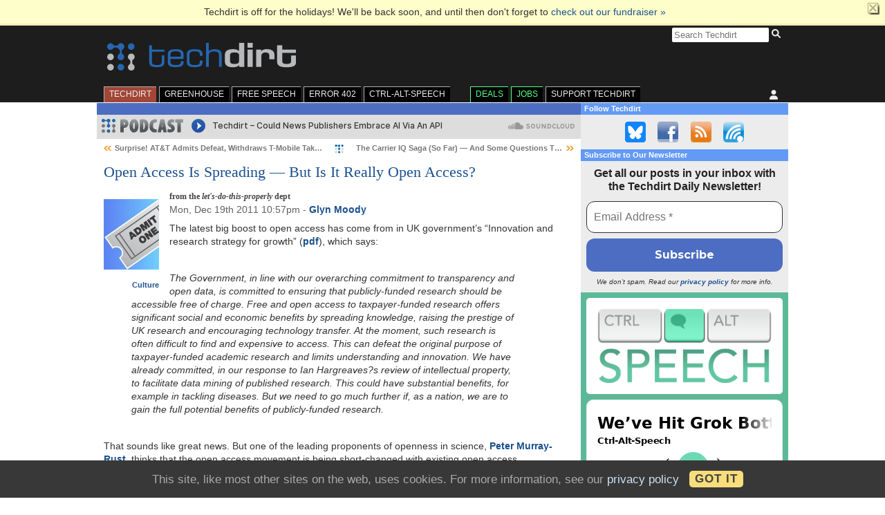

--- FILE ---
content_type: text/html; charset=UTF-8
request_url: https://www.techdirt.com/2011/12/19/open-access-is-spreading-is-it-really-open-access/
body_size: 30915
content:
<!DOCTYPE html>
<html lang="en-US">

<head>

	<meta charset="utf-8">
	<meta http-equiv="X-UA-Compatible" content="IE=edge">
	<meta name="viewport" content="width=device-width, initial-scale=1, user-scalable=no">
	<title>Open Access Is Spreading — But Is It Really Open Access? | Techdirt</title>

	<meta name='robots' content='max-image-preview:large' />
<link rel='dns-prefetch' href='//plausible.io' />
<link rel='dns-prefetch' href='//cdn.socket.io' />
<link rel='dns-prefetch' href='//stats.wp.com' />
<link rel='preconnect' href='//c0.wp.com' />
<link rel='preconnect' href='//i0.wp.com' />
<link rel="alternate" type="application/rss+xml" title="Techdirt &raquo; Feed" href="https://www.techdirt.com/feed/" />
<link rel="alternate" type="application/rss+xml" title="Techdirt &raquo; Comments Feed" href="https://www.techdirt.com/comments/feed/" />
<link rel="alternate" type="application/rss+xml" title="Techdirt &raquo; Open Access Is Spreading &#8212; But Is It Really Open Access? Comments Feed" href="https://www.techdirt.com/2011/12/19/open-access-is-spreading-is-it-really-open-access/comments/feed/" />
<link rel="alternate" title="oEmbed (JSON)" type="application/json+oembed" href="https://www.techdirt.com/wp-json/oembed/1.0/embed?url=https%3A%2F%2Fwww.techdirt.com%2F2011%2F12%2F19%2Fopen-access-is-spreading-is-it-really-open-access%2F" />
<link rel="alternate" title="oEmbed (XML)" type="text/xml+oembed" href="https://www.techdirt.com/wp-json/oembed/1.0/embed?url=https%3A%2F%2Fwww.techdirt.com%2F2011%2F12%2F19%2Fopen-access-is-spreading-is-it-really-open-access%2F&#038;format=xml" />
<style id='wp-img-auto-sizes-contain-inline-css' type='text/css'>
img:is([sizes=auto i],[sizes^="auto," i]){contain-intrinsic-size:3000px 1500px}
/*# sourceURL=wp-img-auto-sizes-contain-inline-css */
</style>
<style id='wp-emoji-styles-inline-css' type='text/css'>

	img.wp-smiley, img.emoji {
		display: inline !important;
		border: none !important;
		box-shadow: none !important;
		height: 1em !important;
		width: 1em !important;
		margin: 0 0.07em !important;
		vertical-align: -0.1em !important;
		background: none !important;
		padding: 0 !important;
	}
/*# sourceURL=wp-emoji-styles-inline-css */
</style>
<style id='wp-block-library-inline-css' type='text/css'>
:root{--wp-block-synced-color:#7a00df;--wp-block-synced-color--rgb:122,0,223;--wp-bound-block-color:var(--wp-block-synced-color);--wp-editor-canvas-background:#ddd;--wp-admin-theme-color:#007cba;--wp-admin-theme-color--rgb:0,124,186;--wp-admin-theme-color-darker-10:#006ba1;--wp-admin-theme-color-darker-10--rgb:0,107,160.5;--wp-admin-theme-color-darker-20:#005a87;--wp-admin-theme-color-darker-20--rgb:0,90,135;--wp-admin-border-width-focus:2px}@media (min-resolution:192dpi){:root{--wp-admin-border-width-focus:1.5px}}.wp-element-button{cursor:pointer}:root .has-very-light-gray-background-color{background-color:#eee}:root .has-very-dark-gray-background-color{background-color:#313131}:root .has-very-light-gray-color{color:#eee}:root .has-very-dark-gray-color{color:#313131}:root .has-vivid-green-cyan-to-vivid-cyan-blue-gradient-background{background:linear-gradient(135deg,#00d084,#0693e3)}:root .has-purple-crush-gradient-background{background:linear-gradient(135deg,#34e2e4,#4721fb 50%,#ab1dfe)}:root .has-hazy-dawn-gradient-background{background:linear-gradient(135deg,#faaca8,#dad0ec)}:root .has-subdued-olive-gradient-background{background:linear-gradient(135deg,#fafae1,#67a671)}:root .has-atomic-cream-gradient-background{background:linear-gradient(135deg,#fdd79a,#004a59)}:root .has-nightshade-gradient-background{background:linear-gradient(135deg,#330968,#31cdcf)}:root .has-midnight-gradient-background{background:linear-gradient(135deg,#020381,#2874fc)}:root{--wp--preset--font-size--normal:16px;--wp--preset--font-size--huge:42px}.has-regular-font-size{font-size:1em}.has-larger-font-size{font-size:2.625em}.has-normal-font-size{font-size:var(--wp--preset--font-size--normal)}.has-huge-font-size{font-size:var(--wp--preset--font-size--huge)}.has-text-align-center{text-align:center}.has-text-align-left{text-align:left}.has-text-align-right{text-align:right}.has-fit-text{white-space:nowrap!important}#end-resizable-editor-section{display:none}.aligncenter{clear:both}.items-justified-left{justify-content:flex-start}.items-justified-center{justify-content:center}.items-justified-right{justify-content:flex-end}.items-justified-space-between{justify-content:space-between}.screen-reader-text{border:0;clip-path:inset(50%);height:1px;margin:-1px;overflow:hidden;padding:0;position:absolute;width:1px;word-wrap:normal!important}.screen-reader-text:focus{background-color:#ddd;clip-path:none;color:#444;display:block;font-size:1em;height:auto;left:5px;line-height:normal;padding:15px 23px 14px;text-decoration:none;top:5px;width:auto;z-index:100000}html :where(.has-border-color){border-style:solid}html :where([style*=border-top-color]){border-top-style:solid}html :where([style*=border-right-color]){border-right-style:solid}html :where([style*=border-bottom-color]){border-bottom-style:solid}html :where([style*=border-left-color]){border-left-style:solid}html :where([style*=border-width]){border-style:solid}html :where([style*=border-top-width]){border-top-style:solid}html :where([style*=border-right-width]){border-right-style:solid}html :where([style*=border-bottom-width]){border-bottom-style:solid}html :where([style*=border-left-width]){border-left-style:solid}html :where(img[class*=wp-image-]){height:auto;max-width:100%}:where(figure){margin:0 0 1em}html :where(.is-position-sticky){--wp-admin--admin-bar--position-offset:var(--wp-admin--admin-bar--height,0px)}@media screen and (max-width:600px){html :where(.is-position-sticky){--wp-admin--admin-bar--position-offset:0px}}

/*# sourceURL=wp-block-library-inline-css */
</style><style id='global-styles-inline-css' type='text/css'>
:root{--wp--preset--aspect-ratio--square: 1;--wp--preset--aspect-ratio--4-3: 4/3;--wp--preset--aspect-ratio--3-4: 3/4;--wp--preset--aspect-ratio--3-2: 3/2;--wp--preset--aspect-ratio--2-3: 2/3;--wp--preset--aspect-ratio--16-9: 16/9;--wp--preset--aspect-ratio--9-16: 9/16;--wp--preset--color--black: #000000;--wp--preset--color--cyan-bluish-gray: #abb8c3;--wp--preset--color--white: #ffffff;--wp--preset--color--pale-pink: #f78da7;--wp--preset--color--vivid-red: #cf2e2e;--wp--preset--color--luminous-vivid-orange: #ff6900;--wp--preset--color--luminous-vivid-amber: #fcb900;--wp--preset--color--light-green-cyan: #7bdcb5;--wp--preset--color--vivid-green-cyan: #00d084;--wp--preset--color--pale-cyan-blue: #8ed1fc;--wp--preset--color--vivid-cyan-blue: #0693e3;--wp--preset--color--vivid-purple: #9b51e0;--wp--preset--gradient--vivid-cyan-blue-to-vivid-purple: linear-gradient(135deg,rgb(6,147,227) 0%,rgb(155,81,224) 100%);--wp--preset--gradient--light-green-cyan-to-vivid-green-cyan: linear-gradient(135deg,rgb(122,220,180) 0%,rgb(0,208,130) 100%);--wp--preset--gradient--luminous-vivid-amber-to-luminous-vivid-orange: linear-gradient(135deg,rgb(252,185,0) 0%,rgb(255,105,0) 100%);--wp--preset--gradient--luminous-vivid-orange-to-vivid-red: linear-gradient(135deg,rgb(255,105,0) 0%,rgb(207,46,46) 100%);--wp--preset--gradient--very-light-gray-to-cyan-bluish-gray: linear-gradient(135deg,rgb(238,238,238) 0%,rgb(169,184,195) 100%);--wp--preset--gradient--cool-to-warm-spectrum: linear-gradient(135deg,rgb(74,234,220) 0%,rgb(151,120,209) 20%,rgb(207,42,186) 40%,rgb(238,44,130) 60%,rgb(251,105,98) 80%,rgb(254,248,76) 100%);--wp--preset--gradient--blush-light-purple: linear-gradient(135deg,rgb(255,206,236) 0%,rgb(152,150,240) 100%);--wp--preset--gradient--blush-bordeaux: linear-gradient(135deg,rgb(254,205,165) 0%,rgb(254,45,45) 50%,rgb(107,0,62) 100%);--wp--preset--gradient--luminous-dusk: linear-gradient(135deg,rgb(255,203,112) 0%,rgb(199,81,192) 50%,rgb(65,88,208) 100%);--wp--preset--gradient--pale-ocean: linear-gradient(135deg,rgb(255,245,203) 0%,rgb(182,227,212) 50%,rgb(51,167,181) 100%);--wp--preset--gradient--electric-grass: linear-gradient(135deg,rgb(202,248,128) 0%,rgb(113,206,126) 100%);--wp--preset--gradient--midnight: linear-gradient(135deg,rgb(2,3,129) 0%,rgb(40,116,252) 100%);--wp--preset--font-size--small: 13px;--wp--preset--font-size--medium: 20px;--wp--preset--font-size--large: 36px;--wp--preset--font-size--x-large: 42px;--wp--preset--spacing--20: 0.44rem;--wp--preset--spacing--30: 0.67rem;--wp--preset--spacing--40: 1rem;--wp--preset--spacing--50: 1.5rem;--wp--preset--spacing--60: 2.25rem;--wp--preset--spacing--70: 3.38rem;--wp--preset--spacing--80: 5.06rem;--wp--preset--shadow--natural: 6px 6px 9px rgba(0, 0, 0, 0.2);--wp--preset--shadow--deep: 12px 12px 50px rgba(0, 0, 0, 0.4);--wp--preset--shadow--sharp: 6px 6px 0px rgba(0, 0, 0, 0.2);--wp--preset--shadow--outlined: 6px 6px 0px -3px rgb(255, 255, 255), 6px 6px rgb(0, 0, 0);--wp--preset--shadow--crisp: 6px 6px 0px rgb(0, 0, 0);}:where(.is-layout-flex){gap: 0.5em;}:where(.is-layout-grid){gap: 0.5em;}body .is-layout-flex{display: flex;}.is-layout-flex{flex-wrap: wrap;align-items: center;}.is-layout-flex > :is(*, div){margin: 0;}body .is-layout-grid{display: grid;}.is-layout-grid > :is(*, div){margin: 0;}:where(.wp-block-columns.is-layout-flex){gap: 2em;}:where(.wp-block-columns.is-layout-grid){gap: 2em;}:where(.wp-block-post-template.is-layout-flex){gap: 1.25em;}:where(.wp-block-post-template.is-layout-grid){gap: 1.25em;}.has-black-color{color: var(--wp--preset--color--black) !important;}.has-cyan-bluish-gray-color{color: var(--wp--preset--color--cyan-bluish-gray) !important;}.has-white-color{color: var(--wp--preset--color--white) !important;}.has-pale-pink-color{color: var(--wp--preset--color--pale-pink) !important;}.has-vivid-red-color{color: var(--wp--preset--color--vivid-red) !important;}.has-luminous-vivid-orange-color{color: var(--wp--preset--color--luminous-vivid-orange) !important;}.has-luminous-vivid-amber-color{color: var(--wp--preset--color--luminous-vivid-amber) !important;}.has-light-green-cyan-color{color: var(--wp--preset--color--light-green-cyan) !important;}.has-vivid-green-cyan-color{color: var(--wp--preset--color--vivid-green-cyan) !important;}.has-pale-cyan-blue-color{color: var(--wp--preset--color--pale-cyan-blue) !important;}.has-vivid-cyan-blue-color{color: var(--wp--preset--color--vivid-cyan-blue) !important;}.has-vivid-purple-color{color: var(--wp--preset--color--vivid-purple) !important;}.has-black-background-color{background-color: var(--wp--preset--color--black) !important;}.has-cyan-bluish-gray-background-color{background-color: var(--wp--preset--color--cyan-bluish-gray) !important;}.has-white-background-color{background-color: var(--wp--preset--color--white) !important;}.has-pale-pink-background-color{background-color: var(--wp--preset--color--pale-pink) !important;}.has-vivid-red-background-color{background-color: var(--wp--preset--color--vivid-red) !important;}.has-luminous-vivid-orange-background-color{background-color: var(--wp--preset--color--luminous-vivid-orange) !important;}.has-luminous-vivid-amber-background-color{background-color: var(--wp--preset--color--luminous-vivid-amber) !important;}.has-light-green-cyan-background-color{background-color: var(--wp--preset--color--light-green-cyan) !important;}.has-vivid-green-cyan-background-color{background-color: var(--wp--preset--color--vivid-green-cyan) !important;}.has-pale-cyan-blue-background-color{background-color: var(--wp--preset--color--pale-cyan-blue) !important;}.has-vivid-cyan-blue-background-color{background-color: var(--wp--preset--color--vivid-cyan-blue) !important;}.has-vivid-purple-background-color{background-color: var(--wp--preset--color--vivid-purple) !important;}.has-black-border-color{border-color: var(--wp--preset--color--black) !important;}.has-cyan-bluish-gray-border-color{border-color: var(--wp--preset--color--cyan-bluish-gray) !important;}.has-white-border-color{border-color: var(--wp--preset--color--white) !important;}.has-pale-pink-border-color{border-color: var(--wp--preset--color--pale-pink) !important;}.has-vivid-red-border-color{border-color: var(--wp--preset--color--vivid-red) !important;}.has-luminous-vivid-orange-border-color{border-color: var(--wp--preset--color--luminous-vivid-orange) !important;}.has-luminous-vivid-amber-border-color{border-color: var(--wp--preset--color--luminous-vivid-amber) !important;}.has-light-green-cyan-border-color{border-color: var(--wp--preset--color--light-green-cyan) !important;}.has-vivid-green-cyan-border-color{border-color: var(--wp--preset--color--vivid-green-cyan) !important;}.has-pale-cyan-blue-border-color{border-color: var(--wp--preset--color--pale-cyan-blue) !important;}.has-vivid-cyan-blue-border-color{border-color: var(--wp--preset--color--vivid-cyan-blue) !important;}.has-vivid-purple-border-color{border-color: var(--wp--preset--color--vivid-purple) !important;}.has-vivid-cyan-blue-to-vivid-purple-gradient-background{background: var(--wp--preset--gradient--vivid-cyan-blue-to-vivid-purple) !important;}.has-light-green-cyan-to-vivid-green-cyan-gradient-background{background: var(--wp--preset--gradient--light-green-cyan-to-vivid-green-cyan) !important;}.has-luminous-vivid-amber-to-luminous-vivid-orange-gradient-background{background: var(--wp--preset--gradient--luminous-vivid-amber-to-luminous-vivid-orange) !important;}.has-luminous-vivid-orange-to-vivid-red-gradient-background{background: var(--wp--preset--gradient--luminous-vivid-orange-to-vivid-red) !important;}.has-very-light-gray-to-cyan-bluish-gray-gradient-background{background: var(--wp--preset--gradient--very-light-gray-to-cyan-bluish-gray) !important;}.has-cool-to-warm-spectrum-gradient-background{background: var(--wp--preset--gradient--cool-to-warm-spectrum) !important;}.has-blush-light-purple-gradient-background{background: var(--wp--preset--gradient--blush-light-purple) !important;}.has-blush-bordeaux-gradient-background{background: var(--wp--preset--gradient--blush-bordeaux) !important;}.has-luminous-dusk-gradient-background{background: var(--wp--preset--gradient--luminous-dusk) !important;}.has-pale-ocean-gradient-background{background: var(--wp--preset--gradient--pale-ocean) !important;}.has-electric-grass-gradient-background{background: var(--wp--preset--gradient--electric-grass) !important;}.has-midnight-gradient-background{background: var(--wp--preset--gradient--midnight) !important;}.has-small-font-size{font-size: var(--wp--preset--font-size--small) !important;}.has-medium-font-size{font-size: var(--wp--preset--font-size--medium) !important;}.has-large-font-size{font-size: var(--wp--preset--font-size--large) !important;}.has-x-large-font-size{font-size: var(--wp--preset--font-size--x-large) !important;}
/*# sourceURL=global-styles-inline-css */
</style>

<style id='classic-theme-styles-inline-css' type='text/css'>
/*! This file is auto-generated */
.wp-block-button__link{color:#fff;background-color:#32373c;border-radius:9999px;box-shadow:none;text-decoration:none;padding:calc(.667em + 2px) calc(1.333em + 2px);font-size:1.125em}.wp-block-file__button{background:#32373c;color:#fff;text-decoration:none}
/*# sourceURL=/wp-includes/css/classic-themes.min.css */
</style>
<style id='woocommerce-inline-inline-css' type='text/css'>
.woocommerce form .form-row .required { visibility: visible; }
/*# sourceURL=woocommerce-inline-inline-css */
</style>
<link rel='stylesheet' id='techdirt-main-css' href='https://www.techdirt.com/wp-content/themes/techdirt/assets/dist/css/style.css?ver=c960805f0eb8bad31b2a67b62bdf4bf2' type='text/css' media='all' />
<link rel='stylesheet' id='techdirt-comments-css' href='https://www.techdirt.com/wp-content/mu-plugins/techdirt-comments/css/style.css?ver=0.0.3' type='text/css' media='all' />
<script type="text/javascript" defer data-domain='techdirt.com' data-api='https://plausible.io/api/event' data-cfasync='false' src="https://plausible.io/js/plausible.outbound-links.js?ver=2.5.0" id="plausible-analytics-js"></script>
<script type="text/javascript" id="plausible-analytics-js-after">
/* <![CDATA[ */
window.plausible = window.plausible || function() { (window.plausible.q = window.plausible.q || []).push(arguments) }
//# sourceURL=plausible-analytics-js-after
/* ]]> */
</script>
<link rel="https://api.w.org/" href="https://www.techdirt.com/wp-json/" /><link rel="alternate" title="JSON" type="application/json" href="https://www.techdirt.com/wp-json/wp/v2/posts/68801" /><link rel="EditURI" type="application/rsd+xml" title="RSD" href="https://www.techdirt.com/xmlrpc.php?rsd" />

<link rel="canonical" href="https://www.techdirt.com/2011/12/19/open-access-is-spreading-is-it-really-open-access/" />
<link rel='shortlink' href='https://www.techdirt.com/?p=68801' />
	<style>img#wpstats{display:none}</style>
			<noscript><style>.woocommerce-product-gallery{ opacity: 1 !important; }</style></noscript>
	<meta name="description" content="The latest big boost to open access has come from in UK government&#039;s &quot;Innovation and research strategy for growth&quot; (pdf), which says: The Government, in line with our overarching commitment to transparency and open data, is committed to ensuring that publicly-funded research should be accessible free of charge. Free and open access to taxpayer-funded research&hellip;" />

<!-- Jetpack Open Graph Tags -->
<meta property="og:type" content="article" />
<meta property="og:title" content="Open Access Is Spreading &#8212; But Is It Really Open Access?" />
<meta property="og:url" content="https://www.techdirt.com/2011/12/19/open-access-is-spreading-is-it-really-open-access/" />
<meta property="og:description" content="The latest big boost to open access has come from in UK government&#8217;s &#8220;Innovation and research strategy for growth&#8221; (pdf), which says: The Government, in line with our overarching …" />
<meta property="article:published_time" content="2011-12-19T22:57:00+00:00" />
<meta property="article:modified_time" content="2021-01-01T07:39:17+00:00" />
<meta property="og:site_name" content="Techdirt" />
<meta property="og:image" content="https://www.techdirt.com/wp-content/themes/techdirt/assets/images/td-rect-logo-white.png" />
<meta property="og:image:width" content="1200" />
<meta property="og:image:height" content="630" />
<meta property="og:image:alt" content="" />
<meta property="og:locale" content="en_US" />
<meta name="twitter:image" content="https://www.techdirt.com/wp-content/themes/techdirt/assets/images/techdirt-white-square.png" />
<meta name="twitter:text:title" content="Open Access Is Spreading &#8212; But Is It Really Open Access?" />
<meta name="twitter:card" content="summary" />

<!-- End Jetpack Open Graph Tags -->
<link rel="icon" href="https://i0.wp.com/www.techdirt.com/wp-content/uploads/2022/02/cropped-techdirt-square-512x512-1.png?fit=32%2C32&#038;ssl=1" sizes="32x32" />
<link rel="icon" href="https://i0.wp.com/www.techdirt.com/wp-content/uploads/2022/02/cropped-techdirt-square-512x512-1.png?fit=192%2C192&#038;ssl=1" sizes="192x192" />
<link rel="apple-touch-icon" href="https://i0.wp.com/www.techdirt.com/wp-content/uploads/2022/02/cropped-techdirt-square-512x512-1.png?fit=180%2C180&#038;ssl=1" />
<meta name="msapplication-TileImage" content="https://i0.wp.com/www.techdirt.com/wp-content/uploads/2022/02/cropped-techdirt-square-512x512-1.png?fit=270%2C270&#038;ssl=1" />
		<style type="text/css" id="wp-custom-css">
			/* 2022-02-27 drhinehart | temp insider comment background fix*/

/* Deprecated? - leigh */

.comment.insider {
	background-color: #ffffff !important
}

/* Quick fix for Greenhouse logo being horizontally squished in header. Still possible for some squishing to happen on small mobile screens, will revisit this soon */

body:not(.woocommerce-account) #header #hdr_logo {
	width: auto;
}

/* Bluesky Button */

.follow.bluesky {
  background-image: url('/wp-content/uploads/2025/10/social-bluesky.png');
  background-position: 0 0;
}

/* Anniversary Banner 

#header #hdr_logo {
	position: relative;	
}

body:not(.tax-edition) #header #hdr_logo::after {
	content: url('https://www.techdirt.com/wp-content/uploads/2022/08/techdirt-25-banner.png');
	position: absolute;
	left: -11.1%;
	bottom: -60%;
} */

/* fixing the post display on https://www.techdirt.com/2020/05/20/our-new-blog-series-exploring-tech-time-covid/ */
#storywrap-254013{
	overflow: visible;
	padding-top: 15px;
}

/* center bluesky embeds */

div.bluesky-embed {
	margin-left: auto;
	margin-right: auto;
}

/* New Comment Colours */

.comment.by-insider, .comment.by-author {
	background-color: #f8fcff;
}

.comment.by-post-author, .comment.by-staff {
	background-color: #eff4fa;
}

/* styles for Ctrl-Alt-Speech edition */

.storyblock.edition-ctrlaltspeech a, .storyblock.edition-ctrlaltspeech h1 {
	color: #4ea083;
}

.storyblock.edition-ctrlaltspeech a:visited {
	color: #458b73;
}

.storyblock.edition-ctrlaltspeech div.details > p {
	white-space: nowrap;
}

/* hide all comments in reported thread */

.comment.flagged > .comment {
	display:none;
}

.comment.flagged:has(> .comment) > p:not(.screen-reader-text)::after {
	content: 'Replies are hidden.';
	display: block;
	color: #777;
	margin-top: 0.5em;
	margin-left: 0.25em;
	font-style: italic;
	background-image: url("data:image/svg+xml,%3Csvg xmlns='http://www.w3.org/2000/svg' width='14' height='14' viewBox='0 0 14 14' xml:space='preserve'%3E%3Cpolygon fill='%23999' points='2,6 2,0 0,0 0,6 0,8 2,8 14,8 14,6 '/%3E%3C/svg%3E");
	background-repeat: no-repeat;
	padding-left: 17px;
	padding-bottom: 6px;
	background-position: 0 1px;
}
/* Contact Form Textarea styles -
Glynn delete when you have updated the CSS */
.td-contact-form .td-contact-form-field-wrap textarea {
	width: 100%
}

/* Contact Form Label styles -
Glynn delete when you have updated the CSS */
.td-contact-form .td-contact-form-field-wrap label {
	text-align: left;
	width: auto;
}

/* MailPoet subscription and related pages @kathrynwp */
.mailpoet_page-template-default .byline,
.mailpoet_page-template-default .storynav,
.mailpoet_page-template-default .relposts,
.mailpoet_page-template-default .storyfooter {
    display: none;
}
.mailpoet_page-template-default .story > .postbody > .details {
    padding: inherit;
}

.mailpoet_page-template-default .mailpoet_paragraph {
    margin-bottom: 15px;
}

/* MailPoet unsub page @kathrynwp */
#storywrap-519009 .story h1.posttitle {
    font-size: 36px;
}

#storywrap-519009 .mailpoet_confirm_unsubscribe {
    font-size: 24px;
    line-height: 1.4;
}

#storywrap-519009 .mailpoet_confirm_unsubscribe a {
   background-color: #4c6dc1;
   color: #ffffff;
   padding: 12px;
   border-radius: 12px;
   display: block;
   margin-top: 15px;
  width: 300px;
  text-align: center;
}		</style>
		
	<noscript>
		<!--
		* Hide expand/collapse if javascript is disable.
		*
		* Issue: https://github.com/a8cteam51/techdirt/issues/252#issuecomment-669532811
		-->
		<style>
			.td-expand-collapse-text {
				display: none;
			}
		</style>
	</noscript>
<link rel='stylesheet' id='mailpoet_public-css' href='https://www.techdirt.com/wp-content/plugins/mailpoet/assets/dist/css/mailpoet-public.b1f0906e.css?ver=6.9' type='text/css' media='all' />
<link rel='stylesheet' id='mailpoet_custom_fonts_0-css' href='https://fonts.googleapis.com/css?family=Abril+FatFace%3A400%2C400i%2C700%2C700i%7CAlegreya%3A400%2C400i%2C700%2C700i%7CAlegreya+Sans%3A400%2C400i%2C700%2C700i%7CAmatic+SC%3A400%2C400i%2C700%2C700i%7CAnonymous+Pro%3A400%2C400i%2C700%2C700i%7CArchitects+Daughter%3A400%2C400i%2C700%2C700i%7CArchivo%3A400%2C400i%2C700%2C700i%7CArchivo+Narrow%3A400%2C400i%2C700%2C700i%7CAsap%3A400%2C400i%2C700%2C700i%7CBarlow%3A400%2C400i%2C700%2C700i%7CBioRhyme%3A400%2C400i%2C700%2C700i%7CBonbon%3A400%2C400i%2C700%2C700i%7CCabin%3A400%2C400i%2C700%2C700i%7CCairo%3A400%2C400i%2C700%2C700i%7CCardo%3A400%2C400i%2C700%2C700i%7CChivo%3A400%2C400i%2C700%2C700i%7CConcert+One%3A400%2C400i%2C700%2C700i%7CCormorant%3A400%2C400i%2C700%2C700i%7CCrimson+Text%3A400%2C400i%2C700%2C700i%7CEczar%3A400%2C400i%2C700%2C700i%7CExo+2%3A400%2C400i%2C700%2C700i%7CFira+Sans%3A400%2C400i%2C700%2C700i%7CFjalla+One%3A400%2C400i%2C700%2C700i%7CFrank+Ruhl+Libre%3A400%2C400i%2C700%2C700i%7CGreat+Vibes%3A400%2C400i%2C700%2C700i&#038;ver=6.9' type='text/css' media='all' />
<link rel='stylesheet' id='mailpoet_custom_fonts_1-css' href='https://fonts.googleapis.com/css?family=Heebo%3A400%2C400i%2C700%2C700i%7CIBM+Plex%3A400%2C400i%2C700%2C700i%7CInconsolata%3A400%2C400i%2C700%2C700i%7CIndie+Flower%3A400%2C400i%2C700%2C700i%7CInknut+Antiqua%3A400%2C400i%2C700%2C700i%7CInter%3A400%2C400i%2C700%2C700i%7CKarla%3A400%2C400i%2C700%2C700i%7CLibre+Baskerville%3A400%2C400i%2C700%2C700i%7CLibre+Franklin%3A400%2C400i%2C700%2C700i%7CMontserrat%3A400%2C400i%2C700%2C700i%7CNeuton%3A400%2C400i%2C700%2C700i%7CNotable%3A400%2C400i%2C700%2C700i%7CNothing+You+Could+Do%3A400%2C400i%2C700%2C700i%7CNoto+Sans%3A400%2C400i%2C700%2C700i%7CNunito%3A400%2C400i%2C700%2C700i%7COld+Standard+TT%3A400%2C400i%2C700%2C700i%7COxygen%3A400%2C400i%2C700%2C700i%7CPacifico%3A400%2C400i%2C700%2C700i%7CPoppins%3A400%2C400i%2C700%2C700i%7CProza+Libre%3A400%2C400i%2C700%2C700i%7CPT+Sans%3A400%2C400i%2C700%2C700i%7CPT+Serif%3A400%2C400i%2C700%2C700i%7CRakkas%3A400%2C400i%2C700%2C700i%7CReenie+Beanie%3A400%2C400i%2C700%2C700i%7CRoboto+Slab%3A400%2C400i%2C700%2C700i&#038;ver=6.9' type='text/css' media='all' />
<link rel='stylesheet' id='mailpoet_custom_fonts_2-css' href='https://fonts.googleapis.com/css?family=Ropa+Sans%3A400%2C400i%2C700%2C700i%7CRubik%3A400%2C400i%2C700%2C700i%7CShadows+Into+Light%3A400%2C400i%2C700%2C700i%7CSpace+Mono%3A400%2C400i%2C700%2C700i%7CSpectral%3A400%2C400i%2C700%2C700i%7CSue+Ellen+Francisco%3A400%2C400i%2C700%2C700i%7CTitillium+Web%3A400%2C400i%2C700%2C700i%7CUbuntu%3A400%2C400i%2C700%2C700i%7CVarela%3A400%2C400i%2C700%2C700i%7CVollkorn%3A400%2C400i%2C700%2C700i%7CWork+Sans%3A400%2C400i%2C700%2C700i%7CYatra+One%3A400%2C400i%2C700%2C700i&#038;ver=6.9' type='text/css' media='all' />
<link rel='stylesheet' id='eu-cookie-law-style-css' href='https://www.techdirt.com/wp-content/plugins/jetpack/modules/widgets/eu-cookie-law/style.css?ver=15.4-a.5' type='text/css' media='all' />
</head>

<body class="wp-singular post-template-default single single-post postid-68801 single-format-standard wp-theme-techdirt theme-techdirt woocommerce-no-js current-menu-techdirt">

	
	
		<div class="top-promo">

			<div class="top-promo-content">

				<img class="top-promo-close" data-promo-name="page_top" data-ids="529419,522558,521770,519279,497735,497732,464574,455356,454656,423342" id="promo_close" src="https://www.techdirt.com/wp-content/themes/techdirt/assets/images/top-close.png" alt="Hide" title="Hide This Announcement">

				Techdirt is off for the holidays! We'll be back soon, and until then don't forget to <a href="https://www.techdirt.com/2025/12/03/support-techdirts-uncompromising-coverage-get-our-first-commemorative-coin/">check out our fundraiser &raquo;</a>
			</div>

		</div>

		
	<div id="wrapper">

		<div id="top">

			<div id="header">

				
<div id="hdr_search">

	<form method="get" id="searchform" action="https://www.techdirt.com/search/">

		<input class="searchq" type="search" size="16" name="q" placeholder="Search Techdirt" />
		<button type="submit" class="search-submit icon" value="Search">
			<svg class="search-icon">
				<use href="https://www.techdirt.com/wp-content/themes/techdirt/assets/images/magnifying-glass.svg#search" />
			</svg>
		</button>

	</form>

</div>

				<div id="hdr_logo">

					<a href="https://www.techdirt.com/">
						<img class="hdr_title" src="https://www.techdirt.com/wp-content/themes/techdirt/assets/images/techdirt.svg" alt="Techdirt.">					</a>

					
				</div>

				<div class="header-mid-promo">
									</div>

				
<div id="hdr_nav">

	<div id="hdr_nav_user">

		<label for="user_toggle_checkbox" class="user-toggle-checkbox-label">

							<span id="user-toggle">
					<svg class="user-icon" title="Unauthenticated user">
						<use href="https://www.techdirt.com/wp-content/themes/techdirt/assets/images/user.svg#user" />
					</svg>
				</span>
				
		</label>

		<input type="checkbox" id="user_toggle_checkbox">

		<div class="menu-mediakit-top-menu-container">

			<ul id="menu-mediakit-top-menu" class="user_menu">

			
					<li>
						<a href="https://www.techdirt.com/my-account/">
							Sign In						</a>
					</li>
					<li>
						<a href="https://www.techdirt.com/register/">
							Register						</a>
					</li>
					<li>
						<a href="https://www.techdirt.com/preferences/">
							Preferences						</a>
					</li>

							</ul>

		</div>

	</div>

	<div id="hdr_nav_tabs">

		<label for="tabs_toggle_checkbox" class="tabs-toggle-checkbox-label">
			<span id="tabs-toggle" class="tabs-toggle">
				Techdirt				<svg class="bars-icon">
					<use href="https://www.techdirt.com/wp-content/themes/techdirt/assets/images/bars.svg#bars" />
				</svg>
			</span>
		</label>

		<input type="checkbox" value="tabs-toggle" id="tabs_toggle_checkbox" />

		<div id="hdr_nav_tabs" class="menu-main-menu-container"><ul id="menu-main-menu" class="tabs_menu"><li id="menu-item-289" class="menu-techdirt menu-item menu-item-type-custom menu-item-object-custom menu-item-289"><a href="/">TechDirt</a></li>
<li id="menu-item-187597" class="menu-greenhouse menu-item menu-item-type-taxonomy menu-item-object-edition menu-item-187597"><a href="https://www.techdirt.com/edition/greenhouse/">GreenHouse</a></li>
<li id="menu-item-96425" class="menu-freespeech menu-item menu-item-type-taxonomy menu-item-object-edition menu-item-96425"><a href="https://www.techdirt.com/edition/freespeech/">Free Speech</a></li>
<li id="menu-item-423442" class="menu-item menu-item-type-custom menu-item-object-custom menu-item-423442"><a href="https://www.techdirt.com/edition/webmonetization/">Error 402</a></li>
<li id="menu-item-433982" class="menu-item menu-item-type-custom menu-item-object-custom menu-item-433982"><a href="https://www.techdirt.com/edition/ctrlaltspeech/">Ctrl-Alt-Speech</a></li>
<li id="menu-item-291" class="tab_deals menu-item menu-item-type-custom menu-item-object-custom menu-item-291"><a target="_blank" href="https://deals.techdirt.com/">Deals</a></li>
<li id="menu-item-292" class="tab_jobs menu-item menu-item-type-custom menu-item-object-custom menu-item-292"><a target="_blank" href="https://jobs.techdirt.com/">Jobs</a></li>
<li id="menu-item-167587" class="menu-item menu-item-type-post_type menu-item-object-page menu-item-167587"><a href="https://www.techdirt.com/support/">Support Techdirt</a></li>
</ul></div>
	</div>

</div>

			</div>

		</div>

		<div id="middle" class="">

<div id="maincol-wrap">

	<div id="maincolumn">

		<div class="maincolumn_head">

			
		</div>

		<div class="maincol-top">
			<div style="background: #dddddd; padding: 6px 7px;"><a href="https://www.techdirt.com/blog/podcast/"><img style="display: block; float: left; margin-right: 12px;" src="https://ii.techdirt.com/s/t/i/podcast-title-small.png" /></a>
<div style="width: calc(100% - 130px); max-width: 556px; float: left;"><iframe src="https://w.soundcloud.com/player/?url=https%3A//api.soundcloud.com/tracks/2230869113&amp;color=2665ad&amp;inverse=false&amp;auto_play=false&amp;show_user=true" width="100%" height="20" frameborder="no" scrolling="no"></iframe></div>
<div style="clear: both;"></div>
</div>		</div>

		
<div class="storynav techdirt">

	<div class="storynav-prev"><a href="https://www.techdirt.com/2011/12/19/surprise-att-admits-defeat-withdraws-t-mobile-takeover-attempt-pays-4-billion-breakup-fee/" title="previous Techdirt post: Surprise! AT&#038;T Admits Defeat, Withdraws T-Mobile Takeover Attempt, Pays $4 Billion Breakup Fee">Surprise! AT&#038;T Admits Defeat, Withdraws T-Mobile Takeover Attempt, Pays $4 Billion Breakup Fee</a></div>

	<div class="storynav-next"><a href="https://www.techdirt.com/2011/12/20/carrier-iq-saga-so-far-some-questions-that-need-answers/" title="next Techdirt post: The Carrier IQ Saga (So Far) &#8212; And Some Questions That Need Answers">The Carrier IQ Saga (So Far) &#8212; And Some Questions That Need Answers</a></div>

</div>

<div class="storynav">
	</div>

<div id="68801" class="storyblock edition-techdirt">

	<div id="storywrap-68801" class="storywrap ">

		<div class="story">

			<div class="postbody">

				
<h1 class="posttitle">

	
			Open Access Is Spreading &#8212; But Is It Really Open Access?
	
	
</h1>

				
<div class="details">

	
				<a href="https://www.techdirt.com/?s&#038;topic=culture">
					<img class="topic_icon" src="https://www.techdirt.com/wp-content/uploads/2022/02/culture.jpg" />
				</a>

				
		<p>
			<a href="https://www.techdirt.com/?s&#038;topic=culture">
				Culture			</a>
		</p>

		
</div>

				<h3>from the <i>let&#039;s-do-this-properly</i> dept</h3>
				
<div class="byline">

	<span class="pub_date">
		Mon, Dec 19th 2011 10:57pm - 	</span>

	<a href="https://www.techdirt.com/user/glynmoody/" title="Posts by Glyn Moody" class="author url fn" rel="author">Glyn Moody</a>
</div>

				<p>The latest big boost to open access has come from in UK government&#8217;s &#8220;Innovation and research strategy for growth&#8221; (<a href="http://www.bis.gov.uk/assets/biscore/innovation/docs/i/11-1387-innovation-and-research-strategy-for-growth">pdf</a>), which says:</p>
<p><i></p>
<blockquote><p>The Government, in line with our overarching commitment to transparency and open data, is committed to ensuring that publicly-funded research should be accessible free of charge. Free and open access to taxpayer-funded research offers significant
 social and economic benefits by spreading knowledge, raising the prestige of UK research and encouraging technology transfer. At the moment, such research is often difficult to find and expensive to access. This can defeat the original purpose of taxpayer-funded academic research and limits understanding and innovation. We have already committed, in our response to Ian Hargreaves?s review of intellectual property, to facilitate data mining of published research. This could have substantial benefits, for example in tackling diseases. But we need to go much further if, as a nation, we are to gain the full potential benefits of publicly-funded research.
</p></blockquote>
<p></i></p>
<p>That sounds like great news.  But one of the leading proponents of openness in science, <a href="http://www.ch.cam.ac.uk/person/pm286">Peter Murray-Rust</a>, thinks that the open access movement is being short-changed with existing open access publications.  His concerns arose when he attended the annual general meeting of the <a href="http://ukpmc.ac.uk/">UK version</a> of <a href="http://www.ncbi.nlm.nih.gov/pmc/">PubMed Central</a>, which is &#8220;a free full-text archive of biomedical and life sciences journal literature at the US National Institutes of Health&#8217;s National Library of Medicine (NIH/NLM)&#8221;.</p>
<p><a href="http://blogs.ch.cam.ac.uk/pmr/2011/12/06/acceptance-of-cc-nc-has-sold-readers-and-authors-seriously-short/">Here&#8217;s what happened</a>:</p>
<p><i></p>
<blockquote><p>I was at the AGM of UK PubMedCentral last Monday and asked about the Open Access subset of PMC ? those papers where authors/funders have paid large amounts of money to ensure their papers are ?Open Access?. I asked about the licence, fully expecting these to be all CC-BY and was appalled to hear that most of them were only available as CC-NC. This appears to be near universal ? most major publishers only allow ?Open Access? to be CC-NC.</p>
<p><b>Very simply, this is a disaster.</b></p>
<p>Because CC-NC gives the reader or re-user almost no additional rights. The author is paying anything up to 3000 currency units for something which is little more than permission to put the article on their web page.</p></blockquote>
<p></i></p>
<p>The issues surrounding the use of non-commercial licenses have <a href="https://www.techdirt.com/articles/20100901/21000710869.shtml">been discussed on Techdirt before</a>. Some people feel that open content released under a non-commercial license such as cc-nc is not really open, because you are severely limited in terms of what you can do with it.  The <a href="http://www.opensource.org/osd.html">Open Source Definition</a>, for example, does not allow limitations of this kind.  Others, by contrast, think that something is better than nothing, and that non-commercial uses are important enough that cc-nc materials are still valuable.</p>
<p>Murray-Rust explains the problems of cc-nc in the field of science:</p>
<p><i></p>
<blockquote><p>I and others have written at length on the restrictions imposed by NC. NC forbids any commercial use. Commercial is not related to motivation ? profit/non-profit, etc. It is whether there is an exchange of some form of goods. Among the things NC forbids are:</p>
<p>Public text- and data-mining. A third party could make commercial use of the results</p>
<p>Republication of diagrams, etc. in journals. Publication is a commercial act.</p>
<p>Creation of learning materials. Students pay for their education.
</p></blockquote>
<p></i>
The key thing here is that publishers have been paid for full open access, not a watered-down version, so there&#8217;s no justification for holding back rights that reduce the scientific value of papers considerably. It looks like the funding organizations that mandate open access need to be more specific in forbidding limited, non-commercial licensing.  If they don&#8217;t, it may turn out that all those open access resources that are starting to appear will deliver rather less than the &#8220;full potential benefits of publicly-funded research&#8221; the UK government and others are hoping for.</p>
<p>Follow me @glynmoody on <a href="http://twitter.com/glynmoody">Twitter</a> or <a href="http://identi.ca/glynmoody">identi.ca</a>, and on <a href="https://plus.google.com/100647702320088380533">Google+</a></p>

				
<p class="filed">

	Filed Under: <a href="https://www.techdirt.com/tag/innovation/" rel="tag">innovation</a>, <a href="https://www.techdirt.com/tag/non-commercial/" rel="tag">non-commercial</a>, <a href="https://www.techdirt.com/tag/open-access/" rel="tag">open access</a>, <a href="https://www.techdirt.com/tag/research/" rel="tag">research</a>, <a href="https://www.techdirt.com/tag/uk/" rel="tag">uk</a>
	<br />

	Companies: <a href="https://www.techdirt.com/company/creative-commons/" rel="category tag">creative commons</a>
</p>

			</div>

		</div>

		
	</div>

	
<div class="storyfooter">

	<div class="storytools">


		
<div class="sharetools">

	
		<a href="https://www.techdirt.com/2011/12/19/open-access-is-spreading-is-it-really-open-access/"
			title="Short Link - right-click to copy"
			class="td-copy-link share_pop"
			data-story_id="68801"
			target="_blank"
			data-nonce=""
		>
			<span class="share_button share_link"></span>
		</a>

		
		<a href=""
			title="Email this"
			class="td-email-this user-not-logged-in share_pop"
			data-story_id="68801"
			target="_blank"
			data-nonce="19cb14eb04"
		>
			<span class="share_button share_email"></span>
		</a>

		
		<a href="https://reddit.com/submit?url=https%3A%2F%2Fwww.techdirt.com%2F2011%2F12%2F19%2Fopen-access-is-spreading-is-it-really-open-access%2F&#038;title=Open%20Access%20Is%20Spreading%20%26%238212%3B%20But%20Is%20It%20Really%20Open%20Access%3F"
			title="Reddit This!"
			class=" share_pop"
			data-story_id="68801"
			target="_blank"
			data-nonce=""
		>
			<span class="share_button share_reddit"></span>
		</a>

		
		<a href="https://twitter.com/share?url=https%3A%2F%2Fwww.techdirt.com%2F2011%2F12%2F19%2Fopen-access-is-spreading-is-it-really-open-access%2F&#038;text=Open%20Access%20Is%20Spreading%20%26%238212%3B%20But%20Is%20It%20Really%20Open%20Access%3F&#038;via=Techdirt"
			title="Tweet"
			class=" share_pop"
			data-story_id="68801"
			target="_blank"
			data-nonce=""
		>
			<span class="share_button share_twitter"></span>
		</a>

		
		<a href="https://www.facebook.com/sharer.php?u=https%3A%2F%2Fwww.techdirt.com%2F2011%2F12%2F19%2Fopen-access-is-spreading-is-it-really-open-access%2F&#038;t=Open%20Access%20Is%20Spreading%20%26%238212%3B%20But%20Is%20It%20Really%20Open%20Access%3F"
			title="Share on Facebook"
			class=" share_pop"
			data-story_id="68801"
			target="_blank"
			data-nonce=""
		>
			<span class="share_button share_facebook"></span>
		</a>

		
		<a href="https://www.linkedin.com/shareArticle?mini=true&#038;ro=false&#038;url=https%3A%2F%2Fwww.techdirt.com%2F2011%2F12%2F19%2Fopen-access-is-spreading-is-it-really-open-access%2F&#038;title=Open%20Access%20Is%20Spreading%20%26%238212%3B%20But%20Is%20It%20Really%20Open%20Access%3F"
			title="Share on LinkedIn"
			class=" share_pop"
			data-story_id="68801"
			target="_blank"
			data-nonce=""
		>
			<span class="share_button share_linkedin"></span>
		</a>

		
</div>

		<div class="storylinks">


			
			<a href="https://www.techdirt.com/2011/12/19/open-access-is-spreading-is-it-really-open-access/#comments">10 Comments</a><a href="https://www.techdirt.com/2011/12/19/open-access-is-spreading-is-it-really-open-access/#comments" class="story-leave-comment">Leave a Comment</a>
		</div>

	</div>

	
			<div id="post_footer">
			<a href="https://rtb.techdirt.com/products/friend-of-techdirt/" target="_blank"><img src="https://www.techdirt.com/wp-content/uploads/2025/12/techdirt-coin-2-690.png" style="width:100%;" alt="Techdirt needs your support! Get the first Techdirt Commemorative Coin with donations of $100"></a>		</div>
	
</div>

	
	<div class="relposts">

		<div class="maincolumn_head">
			If you liked this post, you may also be interested in...		</div>

		<div class="maincolmod">

			<ul>

				
						<li>
							<a href="https://www.techdirt.com/2025/12/24/uk-law-enforcement-pushed-hard-to-maintain-access-to-deeply-flawed-facial-recognition-tech/">
								UK Law Enforcement Pushed Hard To Maintain Access To Deeply Flawed Facial Recognition Tech							</a>
						</li>

						
						<li>
							<a href="https://www.techdirt.com/2025/12/15/the-uk-has-it-wrong-on-digital-id-heres-why/">
								The UK Has It Wrong On Digital ID. Here’s Why.							</a>
						</li>

						
						<li>
							<a href="https://www.techdirt.com/2025/12/05/techdirt-podcast-episode-439-the-resonant-computing-manifesto/">
								Techdirt Podcast Episode 439: The Resonant Computing Manifesto							</a>
						</li>

						
						<li>
							<a href="https://www.techdirt.com/2025/12/05/bring-back-innovation-that-empowers-rather-than-extracts-the-resonant-computing-manifesto/">
								Bring Back Innovation That Empowers, Rather Than Extracts: The Resonant Computing Manifesto							</a>
						</li>

						
						<li>
							<a href="https://www.techdirt.com/2025/11/20/brendan-carr-launches-baseless-investigation-into-pbs-npr-and-bbc-to-try-and-silence-criticism-of-his-weird-unpopular-boss/">
								Brendan Carr Launches Baseless &#039;Investigation&#039; Into PBS, NPR, And BBC To Try And Silence Criticism Of His Weird, Unpopular Boss							</a>
						</li>

						
			</ul>

			
		</div>

	</div>

	
	
			<div class="comments-wrapper section-inner">

		
	<div class="comments" id="comments">

					<div class="techdirt-comments-scrubber" hidden>
				<div class="overflow-wrapper">
					<ul>
							<li
			class="by-user comment-author-lazcorp"			style="--comment-depth:1"
			data-id="62800"
			data-author="Paul"
			data-title=""
			data-time="2011-12-19T23:33:38-08:00"
			data-date="December 19, 2011 at 11:33 pm"
		></li>
				<li
			class=""			style="--comment-depth:2"
			data-id="109008"
			data-author="Anonymous Coward"
			data-title="Re:"
			data-time="2011-12-19T23:56:13-08:00"
			data-date="December 19, 2011 at 11:56 pm"
		></li>
				<li
			class="by-user comment-author-lazcorp"			style="--comment-depth:3"
			data-id="235055"
			data-author="Paul"
			data-title="Re: Re:"
			data-time="2011-12-20T04:27:04-08:00"
			data-date="December 20, 2011 at 4:27 am"
		></li>
				<li
			class=""			style="--comment-depth:1"
			data-id="159469"
			data-author="Anonymous Coward"
			data-title=""
			data-time="2011-12-20T02:03:48-08:00"
			data-date="December 20, 2011 at 2:03 am"
		></li>
				<li
			class=""			style="--comment-depth:1"
			data-id="231337"
			data-author="Lawrence D&#039;Oliveiro"
			data-title="Creative Commons Dos &amp; Don?ts"
			data-time="2011-12-20T04:17:50-08:00"
			data-date="December 20, 2011 at 4:17 am"
		></li>
				<li
			class=""			style="--comment-depth:1"
			data-id="238761"
			data-author="Heather Morrison"
			data-title="OA is not the same as CC-BY"
			data-time="2011-12-20T18:06:59-08:00"
			data-date="December 20, 2011 at 6:06 pm"
		></li>
				<li
			class=""			style="--comment-depth:1"
			data-id="260523"
			data-author="Mr. Gunn"
			data-title=""
			data-time="2011-12-20T18:30:04-08:00"
			data-date="December 20, 2011 at 6:30 pm"
		></li>
				<li
			class="by-user comment-author-stevanharnad"			style="--comment-depth:1"
			data-id="324115"
			data-author="Stevan Harnad"
			data-title="OA PRIORITIES: GRATIS OA VS. LIBRE OA"
			data-time="2011-12-21T03:25:04-08:00"
			data-date="December 21, 2011 at 3:25 am"
		></li>
				<li
			class=""			style="--comment-depth:1"
			data-id="924074"
			data-author="Ricketson"
			data-title="educational use"
			data-time="2012-01-12T21:13:50-08:00"
			data-date="January 12, 2012 at 9:13 pm"
		></li>
				<li
			class=""			style="--comment-depth:1"
			data-id="948537"
			data-author="Sheogorath"
			data-title="I&#039;m a business"
			data-time="2012-09-02T20:53:19-07:00"
			data-date="September 2, 2012 at 8:53 pm"
		></li>
							</ul>
				</div>
			</div>
			
		<div class="comments-header section-inner small max-percentage">

			<!-- Temporary styles for development of comment display options. -->
			<style>
				.comments-display-option {
					color: #cd2653;
				}

				.comments-display-option:hover {
					text-decoration: underline;
					cursor: pointer;
				}
			</style>

			<!-- A list of labels that will be used by the actions associated with each comment. -->
			<div style="display:none;">

				
				<div id="l-rate-ins">Rate this comment as insightful</div>
				<div id="l-rate-fun">Rate this comment as funny</div>

				<div id="l-rated-ins">You have rated this comment as insightful</div>
				<div id="l-rated-fun">You have rated this comment as funny</div>

				<div id="l-flag">Flag this comment as abusive/trolling/spam</div>
				<div id="l-flagged">You have flagged this comment</div>

				<div id="l-claimed-fw">The first word has already been claimed</div>
				<div id="l-claimed-lw">The last word has already been claimed</div>

				<svg class="techdirt-comment-icons" xmlns="http://www.w3.org/2000/svg">
					<symbol id="icon-insightful" viewBox="0 0 94 153" fill="#7F8082">
	<title>Insightful</title>
	<desc>Lightbulb icon</desc>
	<path d="M94 73.057C94 47.11 72.916 26 47 26S0 47.11 0 73.057c0 15.912 8.114 30.784 21.344 39.432v14.825C21.344 141.478 32.853 153 47 153c14.147 0 25.655-11.523 25.655-25.686v-8.326-6.498C85.885 103.841 94 88.97 94 73.057z" class="full-bulb outline"/>
	<path d="M63.594 127.315c0 9.161-7.444 16.614-16.594 16.614-9.15 0-16.595-7.453-16.595-16.614v-3.792h33.19v3.792z" class="bulb-socket reverse" fill="#fff"/>
	<path d="M65.868 106.02a4.536 4.536 0 00-2.274 3.933v4.499H51.53V90.998c5.882-1.916 10.147-7.456 10.147-13.976a4.533 4.533 0 00-4.53-4.536 4.533 4.533 0 00-4.53 4.536c0 3.1-2.52 5.624-5.617 5.624s-5.617-2.523-5.617-5.624a4.533 4.533 0 00-4.53-4.536 4.533 4.533 0 00-4.53 4.536c0 6.52 4.264 12.06 10.147 13.976v23.454H30.406v-4.5a4.536 4.536 0 00-2.274-3.933C16.37 99.253 9.062 86.623 9.062 73.057 9.061 52.112 26.08 35.07 47 35.07s37.94 17.04 37.94 37.986c0 13.566-7.31 26.197-19.073 32.962z" class="bulb-inner reverse" fill="#fff"/>
	<path d="M47.5 0C45.015 0 43 2.027 43 4.527v7.946c0 2.5 2.015 4.527 4.5 4.527s4.5-2.027 4.5-4.527V4.527C52 2.027 49.985 0 47.5 0z" class="ray-left outline"/>
	<path d="M34.703 14.054L31.862 6.84c-.894-2.269-3.537-3.413-5.901-2.555-2.365.857-3.558 3.392-2.664 5.661l2.841 7.213C26.831 18.917 28.572 20 30.421 20c.538 0 1.085-.092 1.618-.285 2.365-.858 3.558-3.392 2.664-5.661z" class="ray-center outline"/>
	<path d="M68.04 4.285c-2.366-.858-5.008.287-5.902 2.556l-2.841 7.213c-.894 2.269.299 4.803 2.664 5.661a4.74 4.74 0 001.617.285c1.85 0 3.591-1.083 4.284-2.84l2.841-7.214c.894-2.269-.299-4.803-2.664-5.661z" class="ray-right outline"/>
</symbol>
<symbol id="icon-funny" viewBox="0 0 162 162" fill="#7F8082">
	<title>Funny</title>
	<desc>Laughing icon</desc>
	<path d="M81 0C36.339 0 0 36.339 0 81s36.339 81 81 81 81-36.339 81-81S125.661 0 81 0z" class="circle"/>
	<path d="M81 151.875c-39.072 0-70.875-31.793-70.875-70.875 0-39.083 31.803-70.875 70.875-70.875S151.875 41.917 151.875 81c0 39.082-31.803 70.875-70.875 70.875z" class="circle-inner" fill="#FFF"/>
	<path d="M138.965 91.98A5.111 5.111 0 00134.91 90H27.091c-1.59 0-3.098.73-4.056 1.98a4.937 4.937 0 00-.846 4.38C29.557 122.05 53.74 140 81 140c27.26 0 51.443-17.95 58.81-43.64a4.937 4.937 0 00-.845-4.38z" class="mouth"/>
	<path d="M81 130c-20.392 0-38.715-12.05-46.694-30h93.388c-7.98 17.95-26.302 30-46.694 30z" class="mouth-inner" fill="#FFF"/>
	<path d="M118.92 71.775L103.772 60.5l15.156-11.275a5.106 5.106 0 001.044-7.174 5.193 5.193 0 00-7.232-1.025L92.077 56.4A5.089 5.089 0 0090 60.5c0 1.61.765 3.137 2.066 4.1l20.664 15.375a5.223 5.223 0 003.1 1.025c1.56 0 3.12-.707 4.133-2.05a5.106 5.106 0 00-1.044-7.175z" class="eye-right eye"/>
	<path d="M69.933 56.396L49.265 41.018c-2.263-1.681-5.498-1.24-7.234 1.025a5.105 5.105 0 001.033 7.177l15.16 11.277-15.16 11.276a5.105 5.105 0 00-1.033 7.177A5.176 5.176 0 0046.165 81c1.074 0 2.17-.338 3.1-1.025l20.668-15.378a5.109 5.109 0 002.067-4.1c0-1.61-.765-3.137-2.067-4.101z" class="eye-left eye"/>
</symbol>
<symbol id="icon-first-word" viewBox="0 0 288 288">
	<path class="default" d="M248.4 20A40 40 0 0 1 288 59.3v130.1a39.9 39.9 0 0 1-39 40H122.9L39.5 288v-58.7A39.8 39.8 0 0 1 0 190V60a39.9 39.9 0 0 1 39-40h209.4Zm0 17H39.5a23 23 0 0 0-22.7 22.6v129.7a22.9 22.9 0 0 0 22.3 23h17.2v43l61.1-43h131a22.9 22.9 0 0 0 22.7-22.6v-.4h-.1V60a22.9 22.9 0 0 0-22.6-23ZM201 59a5.3 5.3 0 0 1 3.8 1.7 5 5 0 0 1 1.7 4v11.7a5.5 5.5 0 0 1-1.6 3.7 5.8 5.8 0 0 1-4 1.7h-5.6c-6.2 0-11.4 2.2-15.8 6.7a22 22 0 0 0-6.6 16v3.3a8.3 8.3 0 0 0 2.4 5.7 8 8 0 0 0 6 2.5h20.1a16 16 0 0 1 11.4 5c3.3 3.3 5 7.4 5 12.1v34.2a17 17 0 0 1-16.8 17.1h-33.6a16 16 0 0 1-11.9-5c-3.3-3.3-5-7.4-5-12.1v-62.7A45.4 45.4 0 0 1 195.4 59Zm-78.5 0a5.3 5.3 0 0 1 4 1.7 5 5 0 0 1 1.7 4v11.7a5.5 5.5 0 0 1-1.6 3.7 5.8 5.8 0 0 1-4 1.7H117a21 21 0 0 0-15.8 6.7 22 22 0 0 0-6.6 16v3.3a8.3 8.3 0 0 0 2.4 5.7 8 8 0 0 0 6 2.5h19.5a16 16 0 0 1 11.9 5c3.3 3.3 5 7.4 5 12.1v34.2a17 17 0 0 1-16.9 17.1H88.9a16 16 0 0 1-11.9-5c-3.3-3.3-5-7.4-5-12.1v-62.7A45.4 45.4 0 0 1 117 59Z"/>
	<path class="hover" fill="currentColor" d="M248.4 20A40 40 0 0 1 288 60v129.4c0 22-17.7 40-39.6 40H122.8L39.5 288v-58.7c-21.8 0-39.5-18-39.5-40V60c0-22 17.7-40 39.6-40ZM201 59h-5.6a45.4 45.4 0 0 0-44.9 45.6v62.7c0 4.7 1.7 8.8 5 12.1a16 16 0 0 0 11.9 5H201a17 17 0 0 0 16.8-17.1v-34.2c0-4.7-1.7-8.8-5-12.1a16 16 0 0 0-11.4-5h-20.1a8 8 0 0 1-6-2.5 8.3 8.3 0 0 1-2.4-5.7v-3.3a22 22 0 0 1 6.6-16c4.4-4.5 9.6-6.7 15.8-6.7h5.6c1.5 0 2.8-.6 4-1.7 1-1 1.6-2.3 1.6-3.7V64.7a5 5 0 0 0-1.7-4A5.3 5.3 0 0 0 201 59Zm-78.5 0H117a45.4 45.4 0 0 0-45 45.6v62.7c0 4.7 1.7 8.8 5 12.1a16 16 0 0 0 11.9 5h33.6a17 17 0 0 0 16.9-17.1v-34.2c0-4.7-1.7-8.8-5-12.1a16 16 0 0 0-11.9-5H103a8 8 0 0 1-6-2.5 8.3 8.3 0 0 1-2.4-6v-3a22 22 0 0 1 6.6-16 21 21 0 0 1 15.8-6.7h5.6c1.5 0 2.8-.6 4-1.7 1-1 1.6-2.3 1.6-3.7V64.7a5 5 0 0 0-1.7-4 5.3 5.3 0 0 0-4-1.7Z"/>
</symbol>
<symbol id="icon-last-word" viewBox="0 0 288 288">
	<path class="default" d="M248.4 20A40 40 0 0 1 288 59.3v130.1a39.9 39.9 0 0 1-39 40H122.9L39.5 288v-58.7A39.8 39.8 0 0 1 0 190V60a39.9 39.9 0 0 1 39-40h209.4Zm0 17H39.5a23 23 0 0 0-22.7 22.6V189.3c0 12.5 9.9 22.7 22.3 23h17.2v43l61.1-43h131a22.9 22.9 0 0 0 22.7-22.6v-.4h-.1V60c0-12.6-10-22.8-22.6-23Zm-47.5 26a16 16 0 0 1 11.9 5c3.3 3.3 5 7.4 5 12.1v62.7c.1 25-20 45.4-45 45.6h-5.5c-1.5 0-3-.6-4-1.7a5 5 0 0 1-1.7-4v-11.4c0-1.5.5-3 1.6-4a5.8 5.8 0 0 1 4-1.7h5.6a21 21 0 0 0 15.8-6.7 22 22 0 0 0 6.6-16v-3c0-2.2-.8-4.4-2.4-6a8 8 0 0 0-6-2.5h-19.5a16 16 0 0 1-11.9-5c-3.3-3.3-5-7.4-5-12.1V80.1A17 17 0 0 1 167.3 63Zm-78.5 0a16 16 0 0 1 11.9 5c3.3 3.3 5 7.4 5 12.1v62.7c.1 25-20 45.3-44.9 45.6h-5.6c-1.4 0-2.8-.6-3.8-1.7a5 5 0 0 1-1.7-4v-11.4c0-1.5.5-3 1.6-4a5.8 5.8 0 0 1 4-1.7h5.6c6.2 0 11.4-2.2 15.8-6.7a22 22 0 0 0 6.6-16v-3c0-2.2-.8-4.4-2.4-6a8 8 0 0 0-6-2.5H88.8a16 16 0 0 1-11.8-5c-3.3-3.3-5-7.4-5-12.1V80.1A17 17 0 0 1 88.8 63Z"/>
	<path class="hover" fill="currentColor" d="M248.4 20A40 40 0 0 1 288 60v129.4c0 22-17.7 40-39.6 40H122.8L39.5 288v-58.7c-21.8 0-39.5-18-39.5-40V60c0-22 17.7-40 39.6-40Zm-47.5 43h-33.6a17 17 0 0 0-16.9 17.1v34.2c0 4.7 1.7 8.8 5 12.1 3 3.3 7.4 5 11.9 5h19.5a8 8 0 0 1 6 2.5 8.3 8.3 0 0 1 2.4 6v3a22 22 0 0 1-6.6 16 21 21 0 0 1-15.8 6.7h-5.6c-1.5 0-2.8.6-4 1.7-1 1-1.6 2.5-1.6 4v11.4c0 1.5.6 3 1.7 4 1 1.1 2.5 1.7 4 1.7h5.5c25-.2 45.1-20.6 45-45.6V80.1c0-4.7-1.7-8.8-5-12.1a16 16 0 0 0-11.9-5Zm-78.5 0H88.8A17 17 0 0 0 72 80.1v34.2c0 4.7 1.7 8.8 5 12.1 3 3.2 7.3 5 11.8 5h19.7a8 8 0 0 1 6 2.5 8.3 8.3 0 0 1 2.4 6v3a22 22 0 0 1-6.6 16 21.2 21.2 0 0 1-15.8 6.7h-5.6c-1.5 0-2.8.6-4 1.7-1 1-1.6 2.5-1.6 4v11.4c0 1.5.6 3 1.7 4 1 1 2.4 1.7 3.8 1.7h5.6c25-.3 45-20.6 44.9-45.6V80.1c0-4.7-1.7-8.8-5-12.1a16 16 0 0 0-11.9-5Z"/>
</symbol>
<symbol id="icon-flag" viewBox="0 0 272 357" fill="#7F8082">
	<title>Abusive/trolling/spam</title>
	<desc>Flag icon</desc>
	<path d="M269.376 22.313c1.314-2.146 2.183-5.15 2.183-7.724 0-6.865-5.676-14.589-14.84-14.589H17.464c-3.052 0-6.113.858-8.732 2.575C3.497 4.29 0 9.01 0 14.589v329.538C0 351.422 5.68 357 13.098 357c7.422 0 13.097-5.578 13.097-12.873V197.38h230.957c9.172 0 14.848-7.724 14.848-14.59 0-3.003-.878-5.577-2.624-8.152l-60.682-69.083c-3.492-3.861-3.492-9.869 0-13.73l60.682-69.513z" class="flag" />
	<path d="M166.777 102.552l57.198 65.22H42.79c-6.116 0-10.915-4.72-10.915-10.726V39.905c0-6.007 4.799-10.727 10.915-10.727h181.185l-57.198 65.221c-2.183 2.575-2.183 6.007 0 8.153z" class="flag-inner" fill="#FFF"/>
</symbol>
<symbol id="icon-badge-insightful" viewBox="0 0 35 35">
	<title>Insightful badge</title>
	<desc>Lightbulb icon</desc>
	<defs><path id="a" d="M0 0h35v35H0z"/></defs>
	<path d="M20.985 21.983v.295h-3.182V18.75a2.214 2.214 0 001.529-2.103.683.683 0 00-1.365 0 .847.847 0 11-1.692 0 .683.683 0 00-1.364 0c0 .982.642 1.815 1.528 2.103v3.528h-3.182v-.295a7.106 7.106 0 01-3.214-5.932 7.087 7.087 0 017.079-7.079c3.903 0 7.078 3.176 7.078 7.08a7.104 7.104 0 01-3.215 5.931zm0 2.23a3.869 3.869 0 01-3.863 3.864 3.87 3.87 0 01-3.865-3.865v-.57h7.728v.57zM13.899 5.536a.684.684 0 01.88.397l.423 1.121a.68.68 0 01-.638.924.686.686 0 01-.64-.442l-.421-1.12a.682.682 0 01.396-.88zm2.54.145a.682.682 0 011.365 0V6.88a.682.682 0 11-1.365 0V5.682zm2.602 1.373l.423-1.12a.682.682 0 011.277.482l-.424 1.12a.682.682 0 11-1.276-.482zM17.5 0C7.835 0 0 7.835 0 17.5S7.835 35 17.5 35 35 27.165 35 17.5 27.165 0 17.5 0z" fill="#1A518F"/>
</symbol>
<symbol id="icon-badge-funny" viewBox="0 0 35 35">
	<title>Funny badge</title>
	<desc>Laughing icon</desc>
	<path d="M12.625 17.25a.623.623 0 00.875.125L16 15.5a.624.624 0 000-1l-2.5-1.875a.624.624 0 10-.75 1L14.584 15l-1.834 1.375a.624.624 0 00-.125.875" class="Fill-1"/><path d="M21.5 17.375a.627.627 0 00.876-.125.626.626 0 00-.126-.875L20.417 15l1.832-1.375a.626.626 0 00-.75-1L19 14.5a.626.626 0 000 1l2.5 1.875z" class="Fill-3"/>
	<path d="M10.888 18.75a.625.625 0 00-.602.795C11.19 22.756 14.156 25 17.5 25c3.344 0 6.31-2.244 7.214-5.455a.628.628 0 00-.601-.795H10.888z" class="Fill-5"/>
	<path d="M17.5 27.5c-5.514 0-10-4.486-10-10s4.486-10 10-10 10 4.486 10 10-4.486 10-10 10m0-27.5C7.835 0 0 7.835 0 17.5S7.835 35 17.5 35 35 27.165 35 17.5 27.165 0 17.5 0" class="Fill-7"/>
</symbol>
<symbol id="icon-comments-inline" viewBox="0 0 20 18">
	<title>Comments icon</title>
	<path d="M18.203 0H7.656c-.97 0-1.758.787-1.758 1.758h9.375a2.933 2.933 0 012.93 2.93v4.687c.97 0 1.797-.787 1.797-1.758v-5.86C20 .788 19.174 0 18.203 0z"/>
	<path d="M15.273 2.93H4.727c-.971 0-1.758.787-1.758 1.757h9.375a2.933 2.933 0 012.93 2.93v4.688c.97 0 1.757-.787 1.757-1.758v-5.86c0-.97-.787-1.757-1.758-1.757z" />
	<path d="M1.797 15.234h.586v1.758a.586.586 0 00.91.488l3.369-2.246h5.682a1.76 1.76 0 001.758-1.757v-5.86a1.76 1.76 0 00-1.758-1.758H1.797C.827 5.86 0 6.648 0 7.617v5.86c0 .969.828 1.757 1.797 1.757zM3.555 8.79h7.03a.586.586 0 110 1.172h-7.03a.586.586 0 110-1.172zm0 2.344h7.03a.586.586 0 110 1.172h-7.03a.586.586 0 110-1.172z" />
</symbol>
				</svg>
			</div>
			<h2 class="comment-reply-title">
			Comments on &ldquo;Open Access Is Spreading &#8212; But Is It Really Open Access?&rdquo;			</h2>
						<div class="comments-action-bar">
				<span class="comments-subscription-links">Subscribe:
					<a href="https://www.techdirt.com/2011/12/19/open-access-is-spreading-is-it-really-open-access/comments/feed/">RSS</a>
									</span>
				<a class="link-to-reply" href="#respond">Leave a comment</a>
			</div>
			<ul class="comment-filter-tabs">
				<li class="comment-filter-tab view-chronological" data-display-type="chronological">
					<button role="tab" aria-selected="false" tabindex="0"><span class="screen-reader-text">Filter comments in by </span>Time</button>
				</li>
				<li class="comment-filter-tab view-threaded comment-filter-active" data-display-type="threaded">
					<button role="tab" aria-selected="true" tabindex="-1"><span class="screen-reader-text">Filter comments as </span>Threaded</button>
				</li>
				<li class="comment-filter-tab view-insightful" data-display-type="insightful">
					<button role="tab" aria-selected="false" tabindex="-1"><span class="screen-reader-text">Filter only comments rated </span>Insightful</button>
				</li>
				<li class="comment-filter-tab view-funny" data-display-type="funny">
					<button role="tab" aria-selected="false" tabindex="-1"><span class="screen-reader-text">Filter only comments rated funny </span>LOL</button>
				</li>
				<li class="comment-filter-tab view-unread" data-display-type="unread">
					<button role="tab" aria-selected="false" tabindex="-1"><span class="screen-reader-text">Filter only comments that are </span>Unread</button>
				</li>
			</ul>
			<div class="comments-toolbar">
				<span class="comment-count">
					10 Comments				</span>

									<button class="toggle-all-replies"><span>Collapse</span> all replies</button>
							</div><!-- .comments-toolbar -->

		</div><!-- .comments-header -->

		<div class="comments-inner section-inner thin max-percentage">

					<div id="comment-62800" data-comment-date="20111219233338" class="comment by-user comment-author-lazcorp even thread-even parent" data-depth="1">

						<article id="div-comment-62800" class="comment-body">

				
				<header class="comment-meta">
					
					<div class="comment-author vcard">
						<img alt='' src='https://i0.wp.com/www.techdirt.com/wp-content/uploads/2020/06/u6315_100x0-1.jpg?resize=100%2C100&amp;ssl=1' class='avatar avatar-120 photo' height='120' width='120' /><span class="fn">Paul</span> <a href="https://www.techdirt.com/user/lazcorp/" rel="external nofollow" class="url">(profile)</a> <span class="screen-reader-text says">says:</span>					</div><!-- .comment-author -->

					<div class="comment-metadata">
						<a href="https://www.techdirt.com/2011/12/19/open-access-is-spreading-is-it-really-open-access/#comment-62800"><time datetime="2011-12-19T23:33:38-08:00">December 19, 2011 at 11:33 pm</time></a>
					</div><!-- .comment-metadata -->

					<h1 class="comment-title">
											</h1>

				</header><!-- .comment-meta -->

				<div class="comment-content entry-content">

					<p>Regarding cc-nc licences and republication of diagrams, etc. in journals: </p>
<p>Is it the case that the republication of a cc-nc licensed diagram in another cc-nc licensed journal article would be legitimate non-commercial use (since the journal article is free and therefore no exchange of goods is taking place)?</p>
<p>Whereas only republication is a traditional pay-for-access journal would be forbidden (unless the second article pays for commercial publication rights to the diagram in the usual manner).</p>
<p>I&#8217;m not disagreeing with the overall point of the article, but if what I&#8217;ve said is correct (I&#8217;m not an expert, so please correct me if I&#8217;m wrong) then surely this particular part of the license is encouraging further *free* publication (by essentially waiving re-publication fees for other free publications, whilst charging journals which are not free to access).</p>

				</div><!-- .comment-content -->

				<footer class="comment-footer-meta">

											<button class="toggle-replies"><span>Collapse</span> replies (2)</button>
						
					<span class="comment-reply"><a rel="nofollow" class="comment-reply-link" href="https://www.techdirt.com/2011/12/19/open-access-is-spreading-is-it-really-open-access/?replytocom=62800#respond" data-commentid="62800" data-postid="68801" data-belowelement="div-comment-62800" data-respondelement="respond" data-replyto="Reply to Paul" aria-label="Reply to Paul">Reply</a></span>					<button
						class="view-in-context"
						data-label-c="View in chronology"
						data-label-t="View in thread"
					>View in chronology</button>
					
					<div class="comment-buttons" data-comment-id="62800">
												<button aria-labelledby="l-rate-ins" data-rate-type="insightful" class="rate-comment insightful-button"></button>
						<button aria-labelledby="l-rate-fun" data-rate-type="funny" class="rate-comment funny-button"></button>
													<a href="https://www.techdirt.com/pin_comment/?promote=first-word&#038;comment=62800" class="fw-button"><span class="screen-reader-text">Make this comment the first word</span><svg xmlns="http://www.w3.org/2000/svg" viewBox="0 0 20 20"><use xlink:href="#icon-first-word" /></svg></a>
														<a href="https://www.techdirt.com/pin_comment/?promote=last-word&#038;comment=62800" class="lw-button"><span class="screen-reader-text">Make this comment the last word</span><svg xmlns="http://www.w3.org/2000/svg" viewBox="0 0 20 20"><use xlink:href="#icon-last-word" /></svg></a>
													<button aria-labelledby="l-flag" data-rate-type="flag" class="rate-comment report-button"></button>

											</div>

				</footer>

			</article><!-- .comment-body -->

				<div id="comment-109008" data-comment-date="20111219235613" class="comment odd alt parent" data-depth="2">

						<article id="div-comment-109008" class="comment-body">

									<button class="thread-level"><span class="screen-reader-text">Threaded</span><svg xmlns="http://www.w3.org/2000/svg" viewBox="0 0 20 18"><use xlink:href="#icon-comments-inline" /></svg> [2]</button>
					
				<header class="comment-meta">
					
					<div class="comment-author vcard">
						<img alt src="https://www.gravatar.com/avatar/020c0480f81d99a53fc4fcc2149510c5?d=identicon&amp;s=240" class="avatar avatar-120" /><span class="fn">Anonymous Coward</span>  <span class="screen-reader-text says">says:</span>					</div><!-- .comment-author -->

					<div class="comment-metadata">
						<a href="https://www.techdirt.com/2011/12/19/open-access-is-spreading-is-it-really-open-access/#comment-109008"><time datetime="2011-12-19T23:56:13-08:00">December 19, 2011 at 11:56 pm</time></a>
					</div><!-- .comment-metadata -->

					<h1 class="comment-title">
						Re: Re:					</h1>

				</header><!-- .comment-meta -->

				<div class="comment-content entry-content">

					<p>Oh sure, you say free, but then your website is supported by ads. Where is the free there? See you pirates always want your stuff for free so you can make a profit off of some one else&#8217;s hard work.</p>
<p>(The above could be used to stop any use of an NC license) but alas I must now be getting to bed as the world is starting to look round instead of flat.</p>

				</div><!-- .comment-content -->

				<footer class="comment-footer-meta">

											<button class="toggle-replies"><span>Collapse</span> replies (1)</button>
						
					<span class="comment-reply"><a rel="nofollow" class="comment-reply-link" href="https://www.techdirt.com/2011/12/19/open-access-is-spreading-is-it-really-open-access/?replytocom=109008#respond" data-commentid="109008" data-postid="68801" data-belowelement="div-comment-109008" data-respondelement="respond" data-replyto="Reply to Anonymous Coward" aria-label="Reply to Anonymous Coward">Reply</a></span>					<button
						class="view-in-context"
						data-label-c="View in chronology"
						data-label-t="View in thread"
					>View in chronology</button>
					
					<div class="comment-buttons" data-comment-id="109008">
												<button aria-labelledby="l-rate-ins" data-rate-type="insightful" class="rate-comment insightful-button"></button>
						<button aria-labelledby="l-rate-fun" data-rate-type="funny" class="rate-comment funny-button"></button>
													<a href="https://www.techdirt.com/pin_comment/?promote=first-word&#038;comment=109008" class="fw-button"><span class="screen-reader-text">Make this comment the first word</span><svg xmlns="http://www.w3.org/2000/svg" viewBox="0 0 20 20"><use xlink:href="#icon-first-word" /></svg></a>
														<a href="https://www.techdirt.com/pin_comment/?promote=last-word&#038;comment=109008" class="lw-button"><span class="screen-reader-text">Make this comment the last word</span><svg xmlns="http://www.w3.org/2000/svg" viewBox="0 0 20 20"><use xlink:href="#icon-last-word" /></svg></a>
													<button aria-labelledby="l-flag" data-rate-type="flag" class="rate-comment report-button"></button>

											</div>

				</footer>

			</article><!-- .comment-body -->

				<div id="comment-235055" data-comment-date="20111220042704" class="comment by-user comment-author-lazcorp even" data-depth="3">

						<article id="div-comment-235055" class="comment-body">

									<button class="thread-level"><span class="screen-reader-text">Threaded</span><svg xmlns="http://www.w3.org/2000/svg" viewBox="0 0 20 18"><use xlink:href="#icon-comments-inline" /></svg> [3]</button>
					
				<header class="comment-meta">
					
					<div class="comment-author vcard">
						<img alt='' src='https://i0.wp.com/www.techdirt.com/wp-content/uploads/2020/06/u6315_100x0-1.jpg?resize=100%2C100&amp;ssl=1' class='avatar avatar-120 photo' height='120' width='120' /><span class="fn">Paul</span> <a href="https://www.techdirt.com/user/lazcorp/" rel="external nofollow" class="url">(profile)</a> <span class="screen-reader-text says">says:</span>					</div><!-- .comment-author -->

					<div class="comment-metadata">
						<a href="https://www.techdirt.com/2011/12/19/open-access-is-spreading-is-it-really-open-access/#comment-235055"><time datetime="2011-12-20T04:27:04-08:00">December 20, 2011 at 4:27 am</time></a>
					</div><!-- .comment-metadata -->

					<h1 class="comment-title">
						Re: Re: Re:					</h1>

				</header><!-- .comment-meta -->

				<div class="comment-content entry-content">

					<p>Er&#8230; there are no ads on my website.</p>

				</div><!-- .comment-content -->

				<footer class="comment-footer-meta">

					
					<span class="comment-reply"><a rel="nofollow" class="comment-reply-link" href="https://www.techdirt.com/2011/12/19/open-access-is-spreading-is-it-really-open-access/?replytocom=235055#respond" data-commentid="235055" data-postid="68801" data-belowelement="div-comment-235055" data-respondelement="respond" data-replyto="Reply to Paul" aria-label="Reply to Paul">Reply</a></span>					<button
						class="view-in-context"
						data-label-c="View in chronology"
						data-label-t="View in thread"
					>View in chronology</button>
					
					<div class="comment-buttons" data-comment-id="235055">
												<button aria-labelledby="l-rate-ins" data-rate-type="insightful" class="rate-comment insightful-button"></button>
						<button aria-labelledby="l-rate-fun" data-rate-type="funny" class="rate-comment funny-button"></button>
													<a href="https://www.techdirt.com/pin_comment/?promote=first-word&#038;comment=235055" class="fw-button"><span class="screen-reader-text">Make this comment the first word</span><svg xmlns="http://www.w3.org/2000/svg" viewBox="0 0 20 20"><use xlink:href="#icon-first-word" /></svg></a>
														<a href="https://www.techdirt.com/pin_comment/?promote=last-word&#038;comment=235055" class="lw-button"><span class="screen-reader-text">Make this comment the last word</span><svg xmlns="http://www.w3.org/2000/svg" viewBox="0 0 20 20"><use xlink:href="#icon-last-word" /></svg></a>
													<button aria-labelledby="l-flag" data-rate-type="flag" class="rate-comment report-button"></button>

											</div>

				</footer>

			</article><!-- .comment-body -->

		</div><!-- #comment-## -->
</div><!-- #comment-## -->
</div><!-- #comment-## -->
		<div id="comment-159469" data-comment-date="20111220020348" class="comment odd alt thread-odd thread-alt" data-depth="1">

						<article id="div-comment-159469" class="comment-body">

				
				<header class="comment-meta">
					
					<div class="comment-author vcard">
						<img alt src="https://www.gravatar.com/avatar/c9065001fb602b5f871de9799b012388?d=identicon&amp;s=240" class="avatar avatar-120" /><span class="fn">Anonymous Coward</span>  <span class="screen-reader-text says">says:</span>					</div><!-- .comment-author -->

					<div class="comment-metadata">
						<a href="https://www.techdirt.com/2011/12/19/open-access-is-spreading-is-it-really-open-access/#comment-159469"><time datetime="2011-12-20T02:03:48-08:00">December 20, 2011 at 2:03 am</time></a>
					</div><!-- .comment-metadata -->

					<h1 class="comment-title">
											</h1>

				</header><!-- .comment-meta -->

				<div class="comment-content entry-content">

					<p>Obviously a mere oversight or misunderstanding on the publishers&#8217; part. Creative Commons&#8217; multifarious licenses can be so difficult for some people to keep straight. Just ignore the &#8220;CC-NC&#8221; bit, or read it as &#8220;CC-BY&#8221;. Problem solved.</p>

				</div><!-- .comment-content -->

				<footer class="comment-footer-meta">

					
					<span class="comment-reply"><a rel="nofollow" class="comment-reply-link" href="https://www.techdirt.com/2011/12/19/open-access-is-spreading-is-it-really-open-access/?replytocom=159469#respond" data-commentid="159469" data-postid="68801" data-belowelement="div-comment-159469" data-respondelement="respond" data-replyto="Reply to Anonymous Coward" aria-label="Reply to Anonymous Coward">Reply</a></span>					<button
						class="view-in-context"
						data-label-c="View in chronology"
						data-label-t="View in thread"
					>View in chronology</button>
					
					<div class="comment-buttons" data-comment-id="159469">
												<button aria-labelledby="l-rate-ins" data-rate-type="insightful" class="rate-comment insightful-button"></button>
						<button aria-labelledby="l-rate-fun" data-rate-type="funny" class="rate-comment funny-button"></button>
													<a href="https://www.techdirt.com/pin_comment/?promote=first-word&#038;comment=159469" class="fw-button"><span class="screen-reader-text">Make this comment the first word</span><svg xmlns="http://www.w3.org/2000/svg" viewBox="0 0 20 20"><use xlink:href="#icon-first-word" /></svg></a>
														<a href="https://www.techdirt.com/pin_comment/?promote=last-word&#038;comment=159469" class="lw-button"><span class="screen-reader-text">Make this comment the last word</span><svg xmlns="http://www.w3.org/2000/svg" viewBox="0 0 20 20"><use xlink:href="#icon-last-word" /></svg></a>
													<button aria-labelledby="l-flag" data-rate-type="flag" class="rate-comment report-button"></button>

											</div>

				</footer>

			</article><!-- .comment-body -->

		</div><!-- #comment-## -->
		<div id="comment-231337" data-comment-date="20111220041750" class="comment even thread-even" data-depth="1">

						<article id="div-comment-231337" class="comment-body">

				
				<header class="comment-meta">
					
					<div class="comment-author vcard">
						<img alt src="https://www.gravatar.com/avatar/ed58d716c3ea84164a67c85ab7952590?d=identicon&amp;s=240" class="avatar avatar-120" /><span class="fn">Lawrence D&#039;Oliveiro</span>  <span class="screen-reader-text says">says:</span>					</div><!-- .comment-author -->

					<div class="comment-metadata">
						<a href="https://www.techdirt.com/2011/12/19/open-access-is-spreading-is-it-really-open-access/#comment-231337"><time datetime="2011-12-20T04:17:50-08:00">December 20, 2011 at 4:17 am</time></a>
					</div><!-- .comment-metadata -->

					<h1 class="comment-title">
						Creative Commons Dos &amp; Don?ts					</h1>

				</header><!-- .comment-meta -->

				<div class="comment-content entry-content">

					<p>CC non-Free: ND, NC</p>
<p>CC Free: BY, SA</p>
<p>Use only the Free options. Avoid the non-Free options. That?s all.</p>

				</div><!-- .comment-content -->

				<footer class="comment-footer-meta">

					
					<span class="comment-reply"><a rel="nofollow" class="comment-reply-link" href="https://www.techdirt.com/2011/12/19/open-access-is-spreading-is-it-really-open-access/?replytocom=231337#respond" data-commentid="231337" data-postid="68801" data-belowelement="div-comment-231337" data-respondelement="respond" data-replyto="Reply to Lawrence D&#039;Oliveiro" aria-label="Reply to Lawrence D&#039;Oliveiro">Reply</a></span>					<button
						class="view-in-context"
						data-label-c="View in chronology"
						data-label-t="View in thread"
					>View in chronology</button>
					
					<div class="comment-buttons" data-comment-id="231337">
												<button aria-labelledby="l-rate-ins" data-rate-type="insightful" class="rate-comment insightful-button"></button>
						<button aria-labelledby="l-rate-fun" data-rate-type="funny" class="rate-comment funny-button"></button>
													<a href="https://www.techdirt.com/pin_comment/?promote=first-word&#038;comment=231337" class="fw-button"><span class="screen-reader-text">Make this comment the first word</span><svg xmlns="http://www.w3.org/2000/svg" viewBox="0 0 20 20"><use xlink:href="#icon-first-word" /></svg></a>
														<a href="https://www.techdirt.com/pin_comment/?promote=last-word&#038;comment=231337" class="lw-button"><span class="screen-reader-text">Make this comment the last word</span><svg xmlns="http://www.w3.org/2000/svg" viewBox="0 0 20 20"><use xlink:href="#icon-last-word" /></svg></a>
													<button aria-labelledby="l-flag" data-rate-type="flag" class="rate-comment report-button"></button>

											</div>

				</footer>

			</article><!-- .comment-body -->

		</div><!-- #comment-## -->
		<div id="comment-238761" data-comment-date="20111220180659" class="comment odd alt thread-odd thread-alt" data-depth="1">

						<article id="div-comment-238761" class="comment-body">

				
				<header class="comment-meta">
					
					<div class="comment-author vcard">
						<img alt src="https://www.gravatar.com/avatar/9d469816713e8171df78c1587d8e8712?d=identicon&amp;s=240" class="avatar avatar-120" /><span class="fn">Heather Morrison</span> <a href="http://poeticeconomics.blogspot.com" rel="external nofollow" class="url">(user link)</a> <span class="screen-reader-text says">says:</span>					</div><!-- .comment-author -->

					<div class="comment-metadata">
						<a href="https://www.techdirt.com/2011/12/19/open-access-is-spreading-is-it-really-open-access/#comment-238761"><time datetime="2011-12-20T18:06:59-08:00">December 20, 2011 at 6:06 pm</time></a>
					</div><!-- .comment-metadata -->

					<h1 class="comment-title">
						OA is not the same as CC-BY					</h1>

				</header><!-- .comment-meta -->

				<div class="comment-content entry-content">

					<p>With all due respect to Peter Murray-Rust, there are diverse opinions within the open access movement with respect to CC licenses. My own considered perspective, as a long-time OA advocate, is that the strongest license for OA is CC-BY-NC-SA, as the best protection for OA downstream, although I do not think that OA necessarily requires CC licenses. More here <a href="http://poeticeconomics.blogspot.com/2011/12/creative-commons-and-noncommercial-cc.html" rel="nofollow ugc">http://poeticeconomics.blogspot.com/2011/12/creative-commons-and-noncommercial-cc.html</a></p>

				</div><!-- .comment-content -->

				<footer class="comment-footer-meta">

					
					<span class="comment-reply"><a rel="nofollow" class="comment-reply-link" href="https://www.techdirt.com/2011/12/19/open-access-is-spreading-is-it-really-open-access/?replytocom=238761#respond" data-commentid="238761" data-postid="68801" data-belowelement="div-comment-238761" data-respondelement="respond" data-replyto="Reply to Heather Morrison" aria-label="Reply to Heather Morrison">Reply</a></span>					<button
						class="view-in-context"
						data-label-c="View in chronology"
						data-label-t="View in thread"
					>View in chronology</button>
					
					<div class="comment-buttons" data-comment-id="238761">
												<button aria-labelledby="l-rate-ins" data-rate-type="insightful" class="rate-comment insightful-button"></button>
						<button aria-labelledby="l-rate-fun" data-rate-type="funny" class="rate-comment funny-button"></button>
													<a href="https://www.techdirt.com/pin_comment/?promote=first-word&#038;comment=238761" class="fw-button"><span class="screen-reader-text">Make this comment the first word</span><svg xmlns="http://www.w3.org/2000/svg" viewBox="0 0 20 20"><use xlink:href="#icon-first-word" /></svg></a>
														<a href="https://www.techdirt.com/pin_comment/?promote=last-word&#038;comment=238761" class="lw-button"><span class="screen-reader-text">Make this comment the last word</span><svg xmlns="http://www.w3.org/2000/svg" viewBox="0 0 20 20"><use xlink:href="#icon-last-word" /></svg></a>
													<button aria-labelledby="l-flag" data-rate-type="flag" class="rate-comment report-button"></button>

											</div>

				</footer>

			</article><!-- .comment-body -->

		</div><!-- #comment-## -->
		<div id="comment-260523" data-comment-date="20111220183004" class="comment even thread-even" data-depth="1">

						<article id="div-comment-260523" class="comment-body">

				
				<header class="comment-meta">
					
					<div class="comment-author vcard">
						<img alt src="https://www.gravatar.com/avatar/8f4795bb40494ede141bfce911e1c7fc?d=identicon&amp;s=240" class="avatar avatar-120" /><span class="fn">Mr. Gunn</span>  <span class="screen-reader-text says">says:</span>					</div><!-- .comment-author -->

					<div class="comment-metadata">
						<a href="https://www.techdirt.com/2011/12/19/open-access-is-spreading-is-it-really-open-access/#comment-260523"><time datetime="2011-12-20T18:30:04-08:00">December 20, 2011 at 6:30 pm</time></a>
					</div><!-- .comment-metadata -->

					<h1 class="comment-title">
											</h1>

				</header><!-- .comment-meta -->

				<div class="comment-content entry-content">

					<p>If NC could be defined as Heather wishes, then NC clauses would make more sense, but as they are they really do harm to the idea of OA, allowing publishers to get away with a kind of pseudo OA. One of the best hopes for an OA mandate is by making the case for reuse as the principal measure of the impact of OA works, which requires SA or BY.</p>

				</div><!-- .comment-content -->

				<footer class="comment-footer-meta">

					
					<span class="comment-reply"><a rel="nofollow" class="comment-reply-link" href="https://www.techdirt.com/2011/12/19/open-access-is-spreading-is-it-really-open-access/?replytocom=260523#respond" data-commentid="260523" data-postid="68801" data-belowelement="div-comment-260523" data-respondelement="respond" data-replyto="Reply to Mr. Gunn" aria-label="Reply to Mr. Gunn">Reply</a></span>					<button
						class="view-in-context"
						data-label-c="View in chronology"
						data-label-t="View in thread"
					>View in chronology</button>
					
					<div class="comment-buttons" data-comment-id="260523">
												<button aria-labelledby="l-rate-ins" data-rate-type="insightful" class="rate-comment insightful-button"></button>
						<button aria-labelledby="l-rate-fun" data-rate-type="funny" class="rate-comment funny-button"></button>
													<a href="https://www.techdirt.com/pin_comment/?promote=first-word&#038;comment=260523" class="fw-button"><span class="screen-reader-text">Make this comment the first word</span><svg xmlns="http://www.w3.org/2000/svg" viewBox="0 0 20 20"><use xlink:href="#icon-first-word" /></svg></a>
														<a href="https://www.techdirt.com/pin_comment/?promote=last-word&#038;comment=260523" class="lw-button"><span class="screen-reader-text">Make this comment the last word</span><svg xmlns="http://www.w3.org/2000/svg" viewBox="0 0 20 20"><use xlink:href="#icon-last-word" /></svg></a>
													<button aria-labelledby="l-flag" data-rate-type="flag" class="rate-comment report-button"></button>

											</div>

				</footer>

			</article><!-- .comment-body -->

		</div><!-- #comment-## -->
		<div id="comment-324115" data-comment-date="20111221032504" class="comment by-user comment-author-stevanharnad odd alt thread-odd thread-alt" data-depth="1">

						<article id="div-comment-324115" class="comment-body">

				
				<header class="comment-meta">
					
					<div class="comment-author vcard">
						<img alt='' src='https://i0.wp.com/www.techdirt.com/wp-content/uploads/2020/06/u18435_100x0-1.jpg?resize=100%2C103&amp;ssl=1' class='avatar avatar-120 photo' height='120' width='120' /><span class="fn">Stevan Harnad</span> <a href="https://www.techdirt.com/user/stevanharnad/" rel="external nofollow" class="url">(profile)</a> <span class="screen-reader-text says">says:</span>					</div><!-- .comment-author -->

					<div class="comment-metadata">
						<a href="https://www.techdirt.com/2011/12/19/open-access-is-spreading-is-it-really-open-access/#comment-324115"><time datetime="2011-12-21T03:25:04-08:00">December 21, 2011 at 3:25 am</time></a>
					</div><!-- .comment-metadata -->

					<h1 class="comment-title">
						OA PRIORITIES: GRATIS OA VS. LIBRE OA					</h1>

				</header><!-- .comment-meta -->

				<div class="comment-content entry-content">

					<p>Here are some of the many reasons why it is <a href="http://www.earlham.edu/~peters/fos/newsletter/08-02-08.htm#gratis-libre ">Gratis</a> Green OA self-archiving (free online access) rather than <a href="http://openaccess.eprints.org/">Libre</a> OA (free online access plus remix and republication rights) that should be <a href="http://roarmap.eprints.org/">mandated</a> (by researchers? institutions and funders): </p>
<blockquote><p><b>1.</b> 100% OA is reachable only if we mandate it;<br />
<b>2.</b> only Green OA self-archiving (not Gold OA publishing) can be mandated; <br />
<b>3.</b> all researchers want to provide Gratis OA (free online access); <br />
<b>4.</b> not all researchers want to provide Libre OA (free online access plus remix and republication rights);<br />
<b>5.</b> all disciplines need Gratis OA;<br />
<b>6.</b> not all disciplines need Libre OA (mash-up rights for verbatim text); <br />
<b>7.</b> Gratis OA is much more urgent than Libre OA (for all would-be users whose institutions cannot afford subscription access);<br />
<b>8.</b> 100% Gratis OA is already reachable, 100% Libre OA is not;<br />
<b>9.</b> publisher restrictions are less of an obstacle for Gratis OA; <br />
<b>10.</b> Mandating Green Gratis OA is not only the fastest, surest and cheapest way to reach 100% Gratis OA but it is also the fastest, surest and cheapest way to reach Gold OA and Libre OA thereafter.</p></blockquote>

				</div><!-- .comment-content -->

				<footer class="comment-footer-meta">

					
					<span class="comment-reply"><a rel="nofollow" class="comment-reply-link" href="https://www.techdirt.com/2011/12/19/open-access-is-spreading-is-it-really-open-access/?replytocom=324115#respond" data-commentid="324115" data-postid="68801" data-belowelement="div-comment-324115" data-respondelement="respond" data-replyto="Reply to Stevan Harnad" aria-label="Reply to Stevan Harnad">Reply</a></span>					<button
						class="view-in-context"
						data-label-c="View in chronology"
						data-label-t="View in thread"
					>View in chronology</button>
					
					<div class="comment-buttons" data-comment-id="324115">
												<button aria-labelledby="l-rate-ins" data-rate-type="insightful" class="rate-comment insightful-button"></button>
						<button aria-labelledby="l-rate-fun" data-rate-type="funny" class="rate-comment funny-button"></button>
													<a href="https://www.techdirt.com/pin_comment/?promote=first-word&#038;comment=324115" class="fw-button"><span class="screen-reader-text">Make this comment the first word</span><svg xmlns="http://www.w3.org/2000/svg" viewBox="0 0 20 20"><use xlink:href="#icon-first-word" /></svg></a>
														<a href="https://www.techdirt.com/pin_comment/?promote=last-word&#038;comment=324115" class="lw-button"><span class="screen-reader-text">Make this comment the last word</span><svg xmlns="http://www.w3.org/2000/svg" viewBox="0 0 20 20"><use xlink:href="#icon-last-word" /></svg></a>
													<button aria-labelledby="l-flag" data-rate-type="flag" class="rate-comment report-button"></button>

											</div>

				</footer>

			</article><!-- .comment-body -->

		</div><!-- #comment-## -->
		<div id="comment-924074" data-comment-date="20120112211350" class="comment even thread-even" data-depth="1">

						<article id="div-comment-924074" class="comment-body">

				
				<header class="comment-meta">
					
					<div class="comment-author vcard">
						<img alt src="https://www.gravatar.com/avatar/d46f2e2603f58c966feb638ae5342f72?d=identicon&amp;s=240" class="avatar avatar-120" /><span class="fn">Ricketson</span> <a href="http://e-vigilance.blogspot.com" rel="external nofollow" class="url">(user link)</a> <span class="screen-reader-text says">says:</span>					</div><!-- .comment-author -->

					<div class="comment-metadata">
						<a href="https://www.techdirt.com/2011/12/19/open-access-is-spreading-is-it-really-open-access/#comment-924074"><time datetime="2012-01-12T21:13:50-08:00">January 12, 2012 at 9:13 pm</time></a>
					</div><!-- .comment-metadata -->

					<h1 class="comment-title">
						educational use					</h1>

				</header><!-- .comment-meta -->

				<div class="comment-content entry-content">

					<p>From the article:</p>
<p>  NC prohibits&#8230; &#8220;Creation of learning materials. Students pay for their education.&#8221;</p>
<p>I am not a lawyer, but my understanding is that fair-use rules permits use for education, regardless of license. At least in the US.</p>

				</div><!-- .comment-content -->

				<footer class="comment-footer-meta">

					
					<span class="comment-reply"><a rel="nofollow" class="comment-reply-link" href="https://www.techdirt.com/2011/12/19/open-access-is-spreading-is-it-really-open-access/?replytocom=924074#respond" data-commentid="924074" data-postid="68801" data-belowelement="div-comment-924074" data-respondelement="respond" data-replyto="Reply to Ricketson" aria-label="Reply to Ricketson">Reply</a></span>					<button
						class="view-in-context"
						data-label-c="View in chronology"
						data-label-t="View in thread"
					>View in chronology</button>
					
					<div class="comment-buttons" data-comment-id="924074">
												<button aria-labelledby="l-rate-ins" data-rate-type="insightful" class="rate-comment insightful-button"></button>
						<button aria-labelledby="l-rate-fun" data-rate-type="funny" class="rate-comment funny-button"></button>
													<a href="https://www.techdirt.com/pin_comment/?promote=first-word&#038;comment=924074" class="fw-button"><span class="screen-reader-text">Make this comment the first word</span><svg xmlns="http://www.w3.org/2000/svg" viewBox="0 0 20 20"><use xlink:href="#icon-first-word" /></svg></a>
														<a href="https://www.techdirt.com/pin_comment/?promote=last-word&#038;comment=924074" class="lw-button"><span class="screen-reader-text">Make this comment the last word</span><svg xmlns="http://www.w3.org/2000/svg" viewBox="0 0 20 20"><use xlink:href="#icon-last-word" /></svg></a>
													<button aria-labelledby="l-flag" data-rate-type="flag" class="rate-comment report-button"></button>

											</div>

				</footer>

			</article><!-- .comment-body -->

		</div><!-- #comment-## -->
		<div id="comment-948537" data-comment-date="20120902205319" class="comment odd alt thread-odd thread-alt" data-depth="1">

						<article id="div-comment-948537" class="comment-body">

				
				<header class="comment-meta">
					
					<div class="comment-author vcard">
						<img alt src="https://www.gravatar.com/avatar/cd545a5f13b8d3642850eae068807add?d=identicon&amp;s=240" class="avatar avatar-120" /><span class="fn">Sheogorath</span> <a href="http://www.aspiesoftheworld.com" rel="external nofollow" class="url">(user link)</a> <span class="screen-reader-text says">says:</span>					</div><!-- .comment-author -->

					<div class="comment-metadata">
						<a href="https://www.techdirt.com/2011/12/19/open-access-is-spreading-is-it-really-open-access/#comment-948537"><time datetime="2012-09-02T20:53:19-07:00">September 2, 2012 at 8:53 pm</time></a>
					</div><!-- .comment-metadata -->

					<h1 class="comment-title">
						I&#039;m a business					</h1>

				</header><!-- .comment-meta -->

				<div class="comment-content entry-content">

					<p>Peter Murray-Rust said: &#8220;Publication is a commercial act.&#8221;<br />
That means I&#8217;m now a commercial entity, having published these words on the internet. Hmm, what shall I call myself? I know! How about Madgod Publishing[tm]? Hands off or I&#8217;ll sic my legal team on you! The Mazken are very persuasive arguers, and the Aureals can be quite coercive.</p>

				</div><!-- .comment-content -->

				<footer class="comment-footer-meta">

					
					<span class="comment-reply"><a rel="nofollow" class="comment-reply-link" href="https://www.techdirt.com/2011/12/19/open-access-is-spreading-is-it-really-open-access/?replytocom=948537#respond" data-commentid="948537" data-postid="68801" data-belowelement="div-comment-948537" data-respondelement="respond" data-replyto="Reply to Sheogorath" aria-label="Reply to Sheogorath">Reply</a></span>					<button
						class="view-in-context"
						data-label-c="View in chronology"
						data-label-t="View in thread"
					>View in chronology</button>
					
					<div class="comment-buttons" data-comment-id="948537">
												<button aria-labelledby="l-rate-ins" data-rate-type="insightful" class="rate-comment insightful-button"></button>
						<button aria-labelledby="l-rate-fun" data-rate-type="funny" class="rate-comment funny-button"></button>
													<a href="https://www.techdirt.com/pin_comment/?promote=first-word&#038;comment=948537" class="fw-button"><span class="screen-reader-text">Make this comment the first word</span><svg xmlns="http://www.w3.org/2000/svg" viewBox="0 0 20 20"><use xlink:href="#icon-first-word" /></svg></a>
														<a href="https://www.techdirt.com/pin_comment/?promote=last-word&#038;comment=948537" class="lw-button"><span class="screen-reader-text">Make this comment the last word</span><svg xmlns="http://www.w3.org/2000/svg" viewBox="0 0 20 20"><use xlink:href="#icon-last-word" /></svg></a>
													<button aria-labelledby="l-flag" data-rate-type="flag" class="rate-comment report-button"></button>

											</div>

				</footer>

			</article><!-- .comment-body -->

		</div><!-- #comment-## -->

		</div><!-- .comments-inner -->

		
	</div><!-- comments -->

	<hr class="styled-separator is-style-wide" aria-hidden="true" />	<template id="preview-template">
		<div class="comment">
			<article class="comment-body">
				<header class="comment-meta">
					<div class="comment-author vcard">
						<img alt="" src="" class="avatar" height="120" width="120">
						<span class="fn"></span>
						<span class="screen-reader-text says">says:</span>
					</div>
					<div class="comment-metadata">
						<a href="#">
							<time datetime=""></time>
						</a>
					</div>
					<h1 class="comment-title"></h1>
				</header>
				<div class="comment-content entry-content"></div>
			</article>
		</div>
	</template>
		<div id="respond" class="comment-respond">
		<div id="preview-wrapper"></div><h2 id="reply-title" class="comment-reply-title">Add Your Comment <small><a rel="nofollow" id="cancel-comment-reply-link" href="/2011/12/19/open-access-is-spreading-is-it-really-open-access/#respond" style="display:none;">Cancel reply</a></small></h2><form action="https://www.techdirt.com/wp-comments-post.php" method="post" id="commentform" class="section-inner thin max-percentage"><p class="comment-notes"><span id="email-notes">Your email address will not be published.</span> <span class="required-field-message">Required fields are marked <span class="required">*</span></span></p><p>Have a Techdirt Account? <a href="https://www.techdirt.com/my-account/?redirect_to=https://www.techdirt.com/2011/12/19/open-access-is-spreading-is-it-really-open-access/#respond">Sign in now</a>. Want one? <a href="https://www.techdirt.com/register/">Register here</a></p><p class="comment-form-author"><label for="author">Name</label> <input id="author" name="author" type="text" value="" size="30" maxlength="245" /></p><p class="comment-form-email"><label for="email">Email</label> <input id="email" name="email" type="email" value="" size="30" maxlength="100" aria-describedby="email-notes" /></p><p class="comment-form-newsletter"><input type="checkbox" name="comment_newsletter" id="comment_newsletter" /><label for="comment_newsletter">Subscribe to the <a href="https://listserv.techdirt.com/cgi-bin/dada/mail.cgi/list/techdirt/">Techdirt Daily</a> newsletter</label></p><p class="comment-form-url"><label for="url">URL</label> <input id="url" name="url" type="url" value="" size="30" maxlength="200" /></p><p class="comment-form-subject"><label for="td-subject">Subject</label> <input id="td-subject" name="td_subject" type="text" value="" placeholder="Subject" /></p><p class="comment-form-comment"><label for="comment">Comment <span class="required">*</span></label> <textarea id="comment" name="comment" cols="45" rows="8" maxlength="65525" required></textarea></p><h3>Comment Options:</h3><div class="comment-form-markdown"><input checked="checked" type="radio" id="format-markdown-radio" name="td_comment_format" value="markdown"><label for="format-markdown-radio">Use <a href="https://commonmark.org/help/">markdown</a>.</label> <input type="radio" id="format-text-radio" name="td_comment_format" value="text"><label for="format-text-radio">Use plain text.</label></div><div class="comment-form-rating">Make this the <span class="radio-first-last-word-wrap"><input disabled type="radio" id="first-word-radio" name="td_promote_rating" value="first-word"><label for="first-word-radio">First Word</label> or <input disabled type="radio" id="last-word-radio" name="td_promote_rating" value="last-word"><label for="last-word-radio">Last Word.</label></span><span class="radio-no-rating-wrap"><input checked="checked" type="radio" id="no-rating-radio" name="td_promote_rating" value="none"><label for="no-rating-radio">No thanks.</label></span> <small>(<a href="https://rtb.techdirt.com/products/credits/">get credits</a> or <a href="https://www.techdirt.com/wp-login.php?redirect_to=https%3A%2F%2Fwww.techdirt.com%2F2011%2F12%2F19%2Fopen-access-is-spreading-is-it-really-open-access%2F">sign in</a> to see balance)</small> <a class="whats-this-toggle" href="#"><span class="screen-reader-text">what's this?</span></a><section class="comment-promoted-info"><h4>What's this?</h4><p>Techdirt community members with Techdirt Credits can spotlight a comment as either the "First Word" or "Last Word" on a particular comment thread. Credits can be purchased at the <a href="https://rtb.techdirt.com/products/credits/" target="_blank">Techdirt Insider Shop »</a></p></section></div>



<p class="form-submit"><input name="submit" type="submit" id="submit" class="submit" value="Post Comment" /><input name="preview" type="button" id="preview" class="submit" value="Preview"> <input type='hidden' name='comment_post_ID' value='68801' id='comment_post_ID' />
<input type='hidden' name='comment_parent' id='comment_parent' value='0' />
</p><p style="display: none;"><input type="hidden" id="akismet_comment_nonce" name="akismet_comment_nonce" value="c8781ae5d4" /></p><p style="display: none !important;" class="akismet-fields-container" data-prefix="ak_"><label>&#916;<textarea name="ak_hp_textarea" cols="45" rows="8" maxlength="100"></textarea></label><input type="hidden" id="ak_js_1" name="ak_js" value="53"/><script>document.getElementById( "ak_js_1" ).setAttribute( "value", ( new Date() ).getTime() );</script></p></form>	</div><!-- #respond -->
	
		</div><!-- .comments-wrapper -->
		
</div>

<div class="storynav techdirt">

	<div class="storynav-prev"><a href="https://www.techdirt.com/2011/12/19/surprise-att-admits-defeat-withdraws-t-mobile-takeover-attempt-pays-4-billion-breakup-fee/" title="previous Techdirt post: Surprise! AT&#038;T Admits Defeat, Withdraws T-Mobile Takeover Attempt, Pays $4 Billion Breakup Fee">Surprise! AT&#038;T Admits Defeat, Withdraws T-Mobile Takeover Attempt, Pays $4 Billion Breakup Fee</a></div>

	<div class="storynav-next"><a href="https://www.techdirt.com/2011/12/20/carrier-iq-saga-so-far-some-questions-that-need-answers/" title="next Techdirt post: The Carrier IQ Saga (So Far) &#8212; And Some Questions That Need Answers">The Carrier IQ Saga (So Far) &#8212; And Some Questions That Need Answers</a></div>

</div>

<div class="storynav">
	</div>

	</div><!-- #maincolumn -->

</div><!-- #maincol-wrap -->


<div id="rightcolumn">

	<section><div class="widget_techdirt_social" id="techdirt_social-2"><div class="rightcolumn_head">Follow Techdirt</div>
<div id="subscribe">

	<a href="https://bsky.app/profile/techdirt.com" title="Follow us on Bluesky" class="follow follow bluesky" target="_blank"></a><a href="https://www.facebook.com/techdirt" title="Become a fan on Facebook" class="follow follow facebook" target="_blank"></a><a href="https://www.techdirt.com/feed/" title="Subscribe to our RSS Feed" class="follow follow rss" target="_blank"></a><a href="https://www.techdirt.com/podcast.xml" title="Subscribe to our Podcast" class="follow follow podcast" target="_blank"></a>
	<div id="td_email_sub_form" class="td-subscription-form">

		<h3>Techdirt Daily Newsletter</h3>

		<form action="https://news.techdirt.com/cgi-bin/dada/mail.cgi" method="post">

			<input name="f" value="subscribe" type="hidden">

			<input name="list" value="tddaily" type="hidden">

			<input name="email" id="sub_email" size="25" maxlength="1024" placeholder="Enter Your Email Address" type="email">

			<input id="td_subscribe" name="td_subscribe" value="Subscribe" type="submit">

		</form>

	</div>

</div>
</div></section>      <section><div class="widget_mailpoet_form" id="mailpoet_form-2">
  
      <div class="rightcolumn_head">Subscribe to Our Newsletter</div>
  
  <div class="
    mailpoet_form_popup_overlay
      "></div>
  <div
    id="mailpoet_form_2"
    class="
      mailpoet_form
      mailpoet_form_widget
      mailpoet_form_position_
      mailpoet_form_animation_
    "
      >

    <style type="text/css">
     #mailpoet_form_2 .mailpoet_form {  }
#mailpoet_form_2 form { margin-bottom: 0; }
#mailpoet_form_2 p.mailpoet_form_paragraph { margin-bottom: 10px; }
#mailpoet_form_2 p.mailpoet_form_paragraph.last { margin-bottom: 0; }
#mailpoet_form_2 .mailpoet_column_with_background { padding: 10px; }
#mailpoet_form_2 .mailpoet_form_column:not(:first-child) { margin-left: 20px; }
#mailpoet_form_2 .mailpoet_paragraph { line-height: 20px; margin-bottom: 8px; }
#mailpoet_form_2 .mailpoet_segment_label, #mailpoet_form_2 .mailpoet_text_label, #mailpoet_form_2 .mailpoet_textarea_label, #mailpoet_form_2 .mailpoet_select_label, #mailpoet_form_2 .mailpoet_radio_label, #mailpoet_form_2 .mailpoet_checkbox_label, #mailpoet_form_2 .mailpoet_list_label, #mailpoet_form_2 .mailpoet_date_label { display: block; font-weight: normal; }
#mailpoet_form_2 .mailpoet_text, #mailpoet_form_2 .mailpoet_textarea, #mailpoet_form_2 .mailpoet_select, #mailpoet_form_2 .mailpoet_date_month, #mailpoet_form_2 .mailpoet_date_day, #mailpoet_form_2 .mailpoet_date_year, #mailpoet_form_2 .mailpoet_date { display: block; }
#mailpoet_form_2 .mailpoet_text, #mailpoet_form_2 .mailpoet_textarea { width: 200px; }
#mailpoet_form_2 .mailpoet_checkbox {  }
#mailpoet_form_2 .mailpoet_submit {  }
#mailpoet_form_2 .mailpoet_divider {  }
#mailpoet_form_2 .mailpoet_message {  }
#mailpoet_form_2 .mailpoet_form_loading { width: 30px; text-align: center; line-height: normal; }
#mailpoet_form_2 .mailpoet_form_loading > span { width: 5px; height: 5px; background-color: #5b5b5b; }
#mailpoet_form_2 h2.mailpoet-heading { margin: 0 0 12px 0; }
#mailpoet_form_2 h1.mailpoet-heading { margin: 0 0 10px; }#mailpoet_form_2{border-radius: 25px;text-align: center;}#mailpoet_form_2 form.mailpoet_form {padding: 8px;}#mailpoet_form_2{width: 100%;}#mailpoet_form_2 .mailpoet_message {margin: 0; padding: 0 20px;}
        #mailpoet_form_2 .mailpoet_validate_success {color: #00d084}
        #mailpoet_form_2 input.parsley-success {color: #00d084}
        #mailpoet_form_2 select.parsley-success {color: #00d084}
        #mailpoet_form_2 textarea.parsley-success {color: #00d084}
      
        #mailpoet_form_2 .mailpoet_validate_error {color: #cf2e2e}
        #mailpoet_form_2 input.parsley-error {color: #cf2e2e}
        #mailpoet_form_2 select.parsley-error {color: #cf2e2e}
        #mailpoet_form_2 textarea.textarea.parsley-error {color: #cf2e2e}
        #mailpoet_form_2 .parsley-errors-list {color: #cf2e2e}
        #mailpoet_form_2 .parsley-required {color: #cf2e2e}
        #mailpoet_form_2 .parsley-custom-error-message {color: #cf2e2e}
      #mailpoet_form_2 .mailpoet_paragraph.last {margin-bottom: 0} @media (max-width: 500px) {#mailpoet_form_2 {background-image: none;}} @media (min-width: 500px) {#mailpoet_form_2 .last .mailpoet_paragraph:last-child {margin-bottom: 0}}  @media (max-width: 500px) {#mailpoet_form_2 .mailpoet_form_column:last-child .mailpoet_paragraph:last-child {margin-bottom: 0}} 
    </style>

    <form
      target="_self"
      method="post"
      action="https://www.techdirt.com/wp-admin/admin-post.php?action=mailpoet_subscription_form"
      class="mailpoet_form mailpoet_form_form mailpoet_form_widget"
      novalidate
      data-delay=""
      data-exit-intent-enabled=""
      data-font-family=""
      data-cookie-expiration-time=""
    >
      <input type="hidden" name="data[form_id]" value="2" />
      <input type="hidden" name="token" value="ac24b3aa71" />
      <input type="hidden" name="api_version" value="v1" />
      <input type="hidden" name="endpoint" value="subscribers" />
      <input type="hidden" name="mailpoet_method" value="subscribe" />

      <label class="mailpoet_hp_email_label" style="display: none !important;">Please leave this field empty<input type="email" name="data[email]"/></label><h2 class="mailpoet-heading  mailpoet-has-font-size" style="text-align: center; font-size: 16px; line-height: 1.2; padding:0px 0px 0px 0px;"><strong><strong>Get all our posts </strong></strong>in your inbox with the Techdirt Daily Newsletter!</h2>
<div class="mailpoet_paragraph "><input type="email" autocomplete="email" class="mailpoet_text" id="form_email_2" name="data[form_field_ZTg2M2JhMjU0MjNjX2VtYWls]" title="Email Address" value="" style="width:100%;box-sizing:border-box;background-color:#ffffff;border-style:solid;border-radius:12px !important;border-width:1px;border-color:#313131;padding:10px;margin: 0 auto;font-size:16px;line-height:1.5;height:auto;" data-automation-id="form_email"  placeholder="Email Address *" aria-label="Email Address *" data-parsley-errors-container=".mailpoet_error_n3ld5" data-parsley-required="true" required aria-required="true" data-parsley-minlength="6" data-parsley-maxlength="150" data-parsley-type-message="This value should be a valid email." data-parsley-required-message="This field is required."/><span class="mailpoet_error_n3ld5"></span></div>
<div class="mailpoet_paragraph "><input type="submit" class="mailpoet_submit" value="Subscribe" data-automation-id="subscribe-submit-button" data-font-family='Montserrat' style="width:100%;box-sizing:border-box;background-color:#4c6dc1;border-style:solid;border-radius:12px !important;border-width:0px;border-color:#313131;padding:12px;margin: 0 auto;font-family:&#039;Montserrat&#039;;font-size:16px;line-height:1.5;height:auto;color:#ffffff;font-weight:bold;" /><span class="mailpoet_form_loading"><span class="mailpoet_bounce1"></span><span class="mailpoet_bounce2"></span><span class="mailpoet_bounce3"></span></span></div>
<p class="mailpoet_form_paragraph  mailpoet-has-font-size" style="text-align: center; font-size: 10px"><em>We don’t spam. Read our <a href="https://www.techdirt.com/privacy/" target="_blank" rel="noreferrer noopener">privacy policy</a> for more info.</em></p>

      <div class="mailpoet_message">
        <p class="mailpoet_validate_success"
                style="display:none;"
                >Check your inbox or spam folder to confirm your subscription.
        </p>
        <p class="mailpoet_validate_error"
                style="display:none;"
                >        </p>
      </div>
    </form>

      </div>

      </div></section>
  <div style="background-color:#5cb998;padding:8px 8px 10px;">
<div style="background-color:white;padding: 16px;border-radius:5px;margin-bottom:8px;"><a href="https://ctrlaltspeech.com" target="_blank" title="Ctrl-Alt-Speech Podcast" rel="noopener"><img src="https://www.techdirt.com/wp-content/uploads/2024/03/ctrl-alt-speech-logo.png" alt="Ctrl-Alt-Speech" style="display:block;width:100%;"></a></div>
<div id='buzzsprout-large-player'></div><script type='text/javascript' charset='utf-8' src='https://www.buzzsprout.com/2315966.js?container_id=buzzsprout-large-player&player=large'></script>
<p style="font-style: italic;font-size:1.1em;color:white;text-align:center;margin-top:8px;margin-bottom:0;">A weekly news podcast from<br><b>Mike Masnick</b> &amp; <b>Ben Whitelaw</b></p>
<a style="font-weight:bold;font-size:1.1em;display:block;color:white;cursor:pointer;text-align:center;margin-top:8px;margin-bottom:0;" href="https://ctrlaltspeech.com" target="_blank" title="Ctrl-Alt-Speech Podcast" rel="noopener">Subscribe now to Ctrl-Alt-Speech &raquo;</a></div><a href="https://rtb.techdirt.com/products/friend-of-techdirt/" target="_blank"><img src="https://www.techdirt.com/wp-content/uploads/2025/12/techdirt-coin-300.png" style="width:100%;margin-top:4px;" alt="Techdirt needs your support! Get the first Techdirt Commemorative Coin with donations of $100"></a><section><div class="widget_techdirt_featured" id="techdirt_featured-2"><div class="rightcolumn_head">Essential Reading</div>
<div class="rightcolumn_main">

	<div id="recreading">

		
			<h4>The Techdirt Greenhouse</h4>

			<p>Read the latest posts:</p>

			<ul id="greenhouse-latest">

				
					<li>

						<a href="https://www.techdirt.com/2022/01/26/winding-down-our-latest-greenhouse-panel-lessons-learned-sopa-pipa/">
							Winding Down Our Latest Greenhouse Panel: The Lessons Learned From SOPA/PIPA						</a>

					</li>

				
					<li>

						<a href="https://www.techdirt.com/2022/01/26/revolt-against-sopa-to-eus-upload-filters/">
							From The Revolt Against SOPA To The EU&#039;s Upload Filters						</a>

					</li>

				
					<li>

						<a href="https://www.techdirt.com/2022/01/25/did-we-miss-our-best-chance-regulating-internet/">
							Did We Miss Our Best Chance At Regulating The Internet?						</a>

					</li>

				
			</ul>

			
<p class="read-all-link">
	<a href="https://www.techdirt.com/edition/greenhouse/">
		Read All		<span class="read-all-arrow">»</span>
	</a>
</p>

			<hr />

		
		
		
			<h4>Trending Posts</h4>

			<ul>

				
						<li class="ranked">
							<a class="toppost-value"
								style="background-color: #ffaa33;border: #ffaa33;"
								href="https://www.techdirt.com/2025/12/24/lg-forces-tv-owners-to-use-microsoft-ai-copilot-app-you-cant-uninstall-and-nobody-asked-for/" title="Rank">&nbsp;</a>
							<a class="toppost-title"
								href="https://www.techdirt.com/2025/12/24/lg-forces-tv-owners-to-use-microsoft-ai-copilot-app-you-cant-uninstall-and-nobody-asked-for/"
								title="LG Forces TV Owners To Use Microsoft &#039;AI&#039; Copilot App You Can&#039;t Uninstall And Nobody Asked For">
									LG Forces TV Owners To Use Microsoft &#039;AI&#039; Copilot App You Can&#039;t Uninstall And Nobody Asked For							</a>
						</li>

						
						<li class="ranked">
							<a class="toppost-value"
								style="background-color: #ffbb33;border: #ffbb33;"
								href="https://www.techdirt.com/2025/12/24/10-not-so-hidden-dangers-of-age-verification/" title="Rank">&nbsp;</a>
							<a class="toppost-title"
								href="https://www.techdirt.com/2025/12/24/10-not-so-hidden-dangers-of-age-verification/"
								title="10 (Not So) Hidden Dangers of Age Verification">
									10 (Not So) Hidden Dangers of Age Verification							</a>
						</li>

						
						<li class="ranked">
							<a class="toppost-value"
								style="background-color: #ffcc33;border: #ffcc33;"
								href="https://www.techdirt.com/2025/12/24/uk-law-enforcement-pushed-hard-to-maintain-access-to-deeply-flawed-facial-recognition-tech/" title="Rank">&nbsp;</a>
							<a class="toppost-title"
								href="https://www.techdirt.com/2025/12/24/uk-law-enforcement-pushed-hard-to-maintain-access-to-deeply-flawed-facial-recognition-tech/"
								title="UK Law Enforcement Pushed Hard To Maintain Access To Deeply Flawed Facial Recognition Tech">
									UK Law Enforcement Pushed Hard To Maintain Access To Deeply Flawed Facial Recognition Tech							</a>
						</li>

									</ul>

		
	</div>

</div>
</div></section><section>
<div class="rightcolumn_head">Techdirt Deals</div>
<div style="width: 300px; height: 360px;">
<div data-sc-widget="" data-publisher-id="93" data-tracking="false" data-layout="vertical" data-categories="88,90,91" data-show-see-all="false" data-title-size="24" data-items-per-page="1" data-col-count="1" class="stackcommerce-widget vertical-large"></div>
</div>
</section><section><div class="widget_techdirt_discord" id="techdirt_discord-2"><div class="rightcolumn_head">Techdirt Insider Discord<svg class="discord-icon">
	<use href="https://www.techdirt.com/wp-content/themes/techdirt/assets/images/discord.svg#discord" />
</svg>
</div>
<div id="chat-wrap">
			<div id="chat-header">The latest chatter on the Techdirt Insider Discord channel...</div>
		<div class="loading-msg chat-center-xy">Loading...</div>
	<div class="notification chat-center-xy hidden"></div>
	<div id="chat-msgs">
	</div>
	<div id="chat-footer">
					<p>
				<a href="https://rtb.techdirt.com/products/watercooler/" target="_blank" class="chat-cta-btn">Become an Insider!</a>			</p>
			</div>
</div>
</div></section><section><div class="widget_techdirt_older_stuff" id="techdirt_older_stuff-2"><div class="rightcolumn_head">Recent Stories</div>
<div class="rightcolumn_main">
	<table>
		<tbody>

		
			<tr>
				<td colspan="2">
					<h2 class="olderstuff olderstuff-day-link">
						<a href="https://www.techdirt.com/2025/12/24/">
							Wednesday						</a>
					</h2>
				</td>
			</tr>

			
				<tr>
					<td class="olderstuff">19:39</td>
					<td class="olderstuff">
						<a href="https://www.techdirt.com/2025/12/24/10-not-so-hidden-dangers-of-age-verification/">
							10 (Not So) Hidden Dangers of Age Verification						</a>
						(4)					</td>
				</tr>

				
				<tr>
					<td class="olderstuff">15:41</td>
					<td class="olderstuff">
						<a href="https://www.techdirt.com/2025/12/24/uk-law-enforcement-pushed-hard-to-maintain-access-to-deeply-flawed-facial-recognition-tech/">
							UK Law Enforcement Pushed Hard To Maintain Access To Deeply Flawed Facial Recognition Tech						</a>
						(0)					</td>
				</tr>

				
				<tr>
					<td class="olderstuff">13:33</td>
					<td class="olderstuff">
						<a href="https://www.techdirt.com/2025/12/24/lg-forces-tv-owners-to-use-microsoft-ai-copilot-app-you-cant-uninstall-and-nobody-asked-for/">
							LG Forces TV Owners To Use Microsoft &#039;AI&#039; Copilot App You Can&#039;t Uninstall And Nobody Asked For						</a>
						(14)					</td>
				</tr>

				
				<tr>
					<td class="olderstuff">11:05</td>
					<td class="olderstuff">
						<a href="https://www.techdirt.com/2025/12/24/google-built-its-empire-scraping-the-web-now-its-suing-to-stop-others-from-scraping-google/">
							Google Built Its Empire Scraping The Web. Now It&#039;s Suing To Stop Others From Scraping Google						</a>
						(7)					</td>
				</tr>

				
				<tr>
					<td class="olderstuff">11:00</td>
					<td class="olderstuff">
						<a href="https://www.techdirt.com/2025/12/24/daily-deal-the-javascript-dom-game-developer-bundle-7/">
							Daily Deal: The JavaScript DOM Game Developer Bundle						</a>
						(0)					</td>
				</tr>

				
				<tr>
					<td class="olderstuff">09:36</td>
					<td class="olderstuff">
						<a href="https://www.techdirt.com/2025/12/24/maga-legislators-want-to-add-mercenaries-to-trumps-perverse-take-on-the-war-on-drugs/">
							MAGA Legislators Want To Add Mercenaries To Trump&#039;s Perverse Take On The &#039;War On Drugs&#039;						</a>
						(10)					</td>
				</tr>

				
				<tr>
					<td class="olderstuff">05:28</td>
					<td class="olderstuff">
						<a href="https://www.techdirt.com/2025/12/24/larry-ellison-is-very-excited-to-destroy-whats-left-of-cnn-sweetens-the-pot-for-hostile-warner-takeover/">
							Larry Ellison Is Very Excited To Destroy What&#039;s Left Of CNN, Sweetens The Pot For Hostile Warner Takeover						</a>
						(6)					</td>
				</tr>

				
			<tr>
				<td colspan="2">
					<h2 class="olderstuff olderstuff-day-link">
						<a href="https://www.techdirt.com/2025/12/23/">
							Tuesday						</a>
					</h2>
				</td>
			</tr>

			
				<tr>
					<td class="olderstuff">20:01</td>
					<td class="olderstuff">
						<a href="https://www.techdirt.com/2025/12/23/40-years-of-copyright-obstruction-to-human-rights-and-social-justice/">
							40 Years Of Copyright Obstruction To Human Rights And Social Justice						</a>
						(1)					</td>
				</tr>

				
				<tr>
					<td class="olderstuff">15:24</td>
					<td class="olderstuff">
						<a href="https://www.techdirt.com/2025/12/23/trump-admin-reinvents-us-digital-services-program-after-elon-musk-fired-all-their-actual-tech-experts/">
							Trump Admin Reinvents US Digital Services Program After Elon Musk Fired All Their Actual Tech Experts						</a>
						(17)					</td>
				</tr>

				
				<tr>
					<td class="olderstuff">13:09</td>
					<td class="olderstuff">
						<a href="https://www.techdirt.com/2025/12/23/kansas-resident-patrick-roach-successfully-sues-verizon-for-refusing-to-unlock-his-phone-and-wins/">
							Kansas Resident Patrick Roach Successfully Sues Verizon For Refusing To Unlock His Phone (And Wins)						</a>
						(2)					</td>
				</tr>

						</tbody>
	</table>

	<h5>
		
		<a href="https://www.techdirt.com/?s&#038;start=30&#038;edition=techdirt">
			More		</a>
		<img alt="arrow" src="https://www.techdirt.com/wp-content/themes/techdirt/assets/images/arrow.gif" class="read-more-arrow" width="14" height="14" hspace="0" vspace="0" border="0">
	</h5>

</div>
</div></section>
</div>

	</div><!-- #middle -->

	
<div id="td_modal_email_this_story" class="email-this-modal hidden">

	<!-- Modal content -->
	<div class="email-this-modal-content">

		<div id="subnav">&nbsp;</div>

		<div class="email-this">

			<span id="td_email_this_modal_close" class="email-this-close">&times;</span>

			<h2 class="email-this-head">Email This Story</h2>

			<h3 class="email-this-subhead email-this-story-title"></h3>

			<p id="td_invalid_email_error" class="error hidden"></p>

			
				<p class="notice">

					<span>This feature is only available to registered users.</span><br />

					<span>You can register <a href="https://www.techdirt.com/register/">here</a> or <a href="https://www.techdirt.com/wp-login.php?redirect_to=https%3A%2F%2Fwww.techdirt.com%2F2011%2F12%2F19%2Fopen-access-is-spreading-is-it-really-open-access%2F">sign in</a> to use it.</span>				</p>

					</div>

	</div>

</div>

	<div id="bottom">

		<div id="pagefoot">

			
<div class="ftrlinks">
	<div>
		<div class="ftrpanel"><h2>Tools &amp; Services</h2><div class="menu-tools-services-container"><ul id="menu-tools-services" class="footer-navigation"><li id="menu-item-297" class="menu-item menu-item-type-custom menu-item-object-custom menu-item-297"><a target="_blank" href="https://twitter.com/techdirt/">Twitter</a></li>
<li id="menu-item-298" class="menu-item menu-item-type-custom menu-item-object-custom menu-item-298"><a target="_blank" href="https://www.facebook.com/techdirt">Facebook</a></li>
<li id="menu-item-299" class="menu-item menu-item-type-custom menu-item-object-custom menu-item-299"><a href="https://www.techdirt.com/feed/">RSS</a></li>
<li id="menu-item-300" class="menu-item menu-item-type-custom menu-item-object-custom menu-item-300"><a href="http://feeds.soundcloud.com/users/soundcloud:users:122508048/sounds.rss">Podcast</a></li>
<li id="menu-item-187584" class="menu-item menu-item-type-post_type menu-item-object-page menu-item-187584"><a href="https://www.techdirt.com/research/">Research &#038; Reports</a></li>
</ul></div></div>		<div class="ftrpanel"><h2>Company</h2><div class="menu-company-container"><ul id="menu-company" class="footer-navigation"><li id="menu-item-187583" class="menu-item menu-item-type-post_type menu-item-object-page menu-item-187583"><a href="https://www.techdirt.com/about/">About Us</a></li>
<li id="menu-item-187550" class="menu-item menu-item-type-post_type menu-item-object-page menu-item-187550"><a href="https://www.techdirt.com/adpolicies/">Advertising Policies</a></li>
<li id="menu-item-187582" class="menu-item menu-item-type-post_type menu-item-object-page menu-item-privacy-policy menu-item-187582"><a rel="privacy-policy" href="https://www.techdirt.com/privacy/">Privacy</a></li>
</ul></div></div>	</div>
	<div>
		<div class="ftrpanel"><h2>Contact</h2><div class="menu-contact-container"><ul id="menu-contact" class="footer-navigation"><li id="menu-item-344296" class="menu-item menu-item-type-post_type menu-item-object-page menu-item-344296"><a href="https://www.techdirt.com/contact/">Help &#038; Feedback</a></li>
<li id="menu-item-167590" class="menu-item menu-item-type-post_type menu-item-object-page menu-item-167590"><a href="https://www.techdirt.com/mediakit/">Media Kit</a></li>
<li id="menu-item-307" class="menu-item menu-item-type-custom menu-item-object-custom menu-item-307"><a href="https://www.techdirt.com/contact/?cat=Advertise%20on%20Techdirt">Sponsor / Advertise</a></li>
</ul></div></div>		<div class="ftrpanel"><h2>More</h2><div class="menu-more-container"><ul id="menu-more" class="footer-navigation"><li id="menu-item-309" class="menu-item menu-item-type-custom menu-item-object-custom menu-item-309"><a href="https://copia.is/">Copia Institute</a></li>
<li id="menu-item-310" class="menu-item menu-item-type-custom menu-item-object-custom menu-item-310"><a href="https://rtb.techdirt.com/">Insider Shop</a></li>
<li id="menu-item-167588" class="menu-item menu-item-type-post_type menu-item-object-page menu-item-167588"><a href="https://www.techdirt.com/support/">Support Techdirt</a></li>
</ul></div></div>	</div>
</div>

			<div class="ftrpanel ftrlogo">
				<a href="https://www.techdirt.com/">
					<img src="https://www.techdirt.com/wp-content/themes/techdirt/assets/images/footer-logo.png" alt="Techdirt">
				</a>
			</div>

			<div class="ftrcopyright clearfix td-brought-by">
				Brought to you by 				<a href="https://www.floor64.com/" target="_blank">Floor64</a>
			</div>

			<div class="ftrcopyright clearfix">
				<a href="https://wordpress.com/wp/?partner_domain=www.techdirt.com&#038;utm_source=Automattic&#038;utm_medium=colophon&#038;utm_campaign=Concierge%20Referral&#038;utm_term=www.techdirt.com" class="imprint" target="_blank" rel="nofollow">Proudly powered by WordPress.</a> <a href="https://pressable.com/?utm_source=Automattic&#038;utm_medium=rpc&#038;utm_campaign=Concierge%20Referral&#038;utm_term=concierge" class="imprint" target="_blank" rel="nofollow">Hosted by Pressable.</a>			</div>

		</div>

	</div>

	<div id="mobile_ad" class="htlad-mobile_adhesion"></div>
	<div class="widget widget_eu_cookie_law_widget">
<div
	class="hide-on-button negative"
	data-hide-timeout="30"
	data-consent-expiration="180"
	id="eu-cookie-law"
>
	<form method="post" id="jetpack-eu-cookie-law-form">
		<input type="submit" value="Got it" class="accept" />
	</form>

	This site, like most other sites on the web,  uses cookies. For more information, see our 
		<a href="https://www.techdirt.com/privacy/" rel="">
		privacy policy	</a>
</div>
</div>
	<script type="speculationrules">
{"prefetch":[{"source":"document","where":{"and":[{"href_matches":"/*"},{"not":{"href_matches":["/wp-*.php","/wp-admin/*","/wp-content/uploads/*","/wp-content/*","/wp-content/plugins/*","/wp-content/themes/techdirt/*","/*\\?(.+)"]}},{"not":{"selector_matches":"a[rel~=\"nofollow\"]"}},{"not":{"selector_matches":".no-prefetch, .no-prefetch a"}}]},"eagerness":"conservative"}]}
</script>
	<script type='text/javascript'>
		(function () {
			var c = document.body.className;
			c = c.replace(/woocommerce-no-js/, 'woocommerce-js');
			document.body.className = c;
		})();
	</script>
	<script type="text/javascript" id="techdirt-comment-preview-js-extra">
/* <![CDATA[ */
var techdirtData = {"apiURL":"https://www.techdirt.com/wp-json/techdirt/v1/","nonce":"8a9dcf970f"};
//# sourceURL=techdirt-comment-preview-js-extra
/* ]]> */
</script>
<script type="text/javascript" src="https://www.techdirt.com/wp-content/mu-plugins/techdirt-comments/js/build/comment-preview.js?ver=5ee37d32d08f53e427483f07317be1c0" id="techdirt-comment-preview-js"></script>
<script type="text/javascript" src="https://c0.wp.com/c/6.9/wp-includes/js/jquery/jquery.min.js" id="jquery-core-js"></script>
<script type="text/javascript" src="https://c0.wp.com/c/6.9/wp-includes/js/jquery/jquery-migrate.min.js" id="jquery-migrate-js"></script>
<script type="text/javascript" id="techdirt-js-extra">
/* <![CDATA[ */
var techDirtExports = {"ajaxUrl":"https://www.techdirt.com/wp-admin/admin-ajax.php","emailThisInvalidToAddress":"Error: Email Address does not appear to be valid."};
//# sourceURL=techdirt-js-extra
/* ]]> */
</script>
<script type="text/javascript" src="https://www.techdirt.com/wp-content/themes/techdirt/assets/js/techdirt.js?ver=1.0.1" id="techdirt-js"></script>
<script crossorigin="anonymous" integrity="sha384-toS6mmwu70G0fw54EGlWWeA4z3dyJ+dlXBtSURSKN4vyRFOcxd3Bzjj/AoOwY+Rg" type="text/javascript" src="https://cdn.socket.io/4.1.2/socket.io.min.js?ver=4.1.2" id="discord-script-js"></script>
<script crossorigin="anonymous" type="text/javascript" src="https://www.techdirt.com/wp-content/themes/techdirt/assets/js/insider-discord.js?ver=1637002307" id="insider-discord-script-js"></script>
<script type="text/javascript" src="https://c0.wp.com/p/woocommerce/10.4.3/assets/js/sourcebuster/sourcebuster.min.js" id="sourcebuster-js-js"></script>
<script type="text/javascript" id="wc-order-attribution-js-extra">
/* <![CDATA[ */
var wc_order_attribution = {"params":{"lifetime":1.0e-5,"session":30,"base64":false,"ajaxurl":"https://www.techdirt.com/wp-admin/admin-ajax.php","prefix":"wc_order_attribution_","allowTracking":true},"fields":{"source_type":"current.typ","referrer":"current_add.rf","utm_campaign":"current.cmp","utm_source":"current.src","utm_medium":"current.mdm","utm_content":"current.cnt","utm_id":"current.id","utm_term":"current.trm","utm_source_platform":"current.plt","utm_creative_format":"current.fmt","utm_marketing_tactic":"current.tct","session_entry":"current_add.ep","session_start_time":"current_add.fd","session_pages":"session.pgs","session_count":"udata.vst","user_agent":"udata.uag"}};
//# sourceURL=wc-order-attribution-js-extra
/* ]]> */
</script>
<script type="text/javascript" src="https://c0.wp.com/p/woocommerce/10.4.3/assets/js/frontend/order-attribution.min.js" id="wc-order-attribution-js"></script>
<script type="text/javascript" id="techdirt-comments-js-extra">
/* <![CDATA[ */
var techdirtData = {"postId":"68801","commentStorageId":"post-68801","firstWordCommentId":"0","lastWordCommentId":"0","apiURL":"https://www.techdirt.com/wp-json/techdirt/v1/","userAPIURL":"https://www.techdirt.com/wp-json/wp/v2/users/me","nonce":"8a9dcf970f","preference":"threaded","scrubber":"show"};
//# sourceURL=techdirt-comments-js-extra
/* ]]> */
</script>
<script type="text/javascript" src="https://www.techdirt.com/wp-content/mu-plugins/techdirt-comments/js/build/index.js?ver=cca4756a4b932449c32aff031abffb1f" id="techdirt-comments-js"></script>
<script type="text/javascript" id="jetpack-stats-js-before">
/* <![CDATA[ */
_stq = window._stq || [];
_stq.push([ "view", {"v":"ext","blog":"169489720","post":"68801","tz":"-8","srv":"www.techdirt.com","hp":"atomic","ac":"3","amp":"0","j":"1:15.4-a.5"} ]);
_stq.push([ "clickTrackerInit", "169489720", "68801" ]);
//# sourceURL=jetpack-stats-js-before
/* ]]> */
</script>
<script type="text/javascript" src="https://stats.wp.com/e-202552.js" id="jetpack-stats-js" defer="defer" data-wp-strategy="defer"></script>
<script type="text/javascript" src="https://c0.wp.com/c/6.9/wp-includes/js/comment-reply.min.js" id="comment-reply-js" async="async" data-wp-strategy="async" fetchpriority="low"></script>
<script defer type="text/javascript" src="https://www.techdirt.com/wp-content/plugins/akismet/_inc/akismet-frontend.js?ver=1704837122" id="akismet-frontend-js"></script>
<script type="text/javascript" id="mailpoet_public-js-extra">
/* <![CDATA[ */
var MailPoetForm = {"ajax_url":"https://www.techdirt.com/wp-admin/admin-ajax.php","is_rtl":"","ajax_common_error_message":"An error has happened while performing a request, please try again later."};
//# sourceURL=mailpoet_public-js-extra
/* ]]> */
</script>
<script type="text/javascript" src="https://www.techdirt.com/wp-content/plugins/mailpoet/assets/dist/js/public.js?ver=5.17.4" id="mailpoet_public-js" defer="defer" data-wp-strategy="defer"></script>
<script type="text/javascript" src="https://www.techdirt.com/wp-content/plugins/jetpack/_inc/build/widgets/eu-cookie-law/eu-cookie-law.min.js?ver=20180522" id="eu-cookie-law-script-js"></script>
<script id="wp-emoji-settings" type="application/json">
{"baseUrl":"https://s.w.org/images/core/emoji/17.0.2/72x72/","ext":".png","svgUrl":"https://s.w.org/images/core/emoji/17.0.2/svg/","svgExt":".svg","source":{"concatemoji":"https://www.techdirt.com/wp-includes/js/wp-emoji-release.min.js?ver=6.9"}}
</script>
<script type="module">
/* <![CDATA[ */
/*! This file is auto-generated */
const a=JSON.parse(document.getElementById("wp-emoji-settings").textContent),o=(window._wpemojiSettings=a,"wpEmojiSettingsSupports"),s=["flag","emoji"];function i(e){try{var t={supportTests:e,timestamp:(new Date).valueOf()};sessionStorage.setItem(o,JSON.stringify(t))}catch(e){}}function c(e,t,n){e.clearRect(0,0,e.canvas.width,e.canvas.height),e.fillText(t,0,0);t=new Uint32Array(e.getImageData(0,0,e.canvas.width,e.canvas.height).data);e.clearRect(0,0,e.canvas.width,e.canvas.height),e.fillText(n,0,0);const a=new Uint32Array(e.getImageData(0,0,e.canvas.width,e.canvas.height).data);return t.every((e,t)=>e===a[t])}function p(e,t){e.clearRect(0,0,e.canvas.width,e.canvas.height),e.fillText(t,0,0);var n=e.getImageData(16,16,1,1);for(let e=0;e<n.data.length;e++)if(0!==n.data[e])return!1;return!0}function u(e,t,n,a){switch(t){case"flag":return n(e,"\ud83c\udff3\ufe0f\u200d\u26a7\ufe0f","\ud83c\udff3\ufe0f\u200b\u26a7\ufe0f")?!1:!n(e,"\ud83c\udde8\ud83c\uddf6","\ud83c\udde8\u200b\ud83c\uddf6")&&!n(e,"\ud83c\udff4\udb40\udc67\udb40\udc62\udb40\udc65\udb40\udc6e\udb40\udc67\udb40\udc7f","\ud83c\udff4\u200b\udb40\udc67\u200b\udb40\udc62\u200b\udb40\udc65\u200b\udb40\udc6e\u200b\udb40\udc67\u200b\udb40\udc7f");case"emoji":return!a(e,"\ud83e\u1fac8")}return!1}function f(e,t,n,a){let r;const o=(r="undefined"!=typeof WorkerGlobalScope&&self instanceof WorkerGlobalScope?new OffscreenCanvas(300,150):document.createElement("canvas")).getContext("2d",{willReadFrequently:!0}),s=(o.textBaseline="top",o.font="600 32px Arial",{});return e.forEach(e=>{s[e]=t(o,e,n,a)}),s}function r(e){var t=document.createElement("script");t.src=e,t.defer=!0,document.head.appendChild(t)}a.supports={everything:!0,everythingExceptFlag:!0},new Promise(t=>{let n=function(){try{var e=JSON.parse(sessionStorage.getItem(o));if("object"==typeof e&&"number"==typeof e.timestamp&&(new Date).valueOf()<e.timestamp+604800&&"object"==typeof e.supportTests)return e.supportTests}catch(e){}return null}();if(!n){if("undefined"!=typeof Worker&&"undefined"!=typeof OffscreenCanvas&&"undefined"!=typeof URL&&URL.createObjectURL&&"undefined"!=typeof Blob)try{var e="postMessage("+f.toString()+"("+[JSON.stringify(s),u.toString(),c.toString(),p.toString()].join(",")+"));",a=new Blob([e],{type:"text/javascript"});const r=new Worker(URL.createObjectURL(a),{name:"wpTestEmojiSupports"});return void(r.onmessage=e=>{i(n=e.data),r.terminate(),t(n)})}catch(e){}i(n=f(s,u,c,p))}t(n)}).then(e=>{for(const n in e)a.supports[n]=e[n],a.supports.everything=a.supports.everything&&a.supports[n],"flag"!==n&&(a.supports.everythingExceptFlag=a.supports.everythingExceptFlag&&a.supports[n]);var t;a.supports.everythingExceptFlag=a.supports.everythingExceptFlag&&!a.supports.flag,a.supports.everything||((t=a.source||{}).concatemoji?r(t.concatemoji):t.wpemoji&&t.twemoji&&(r(t.twemoji),r(t.wpemoji)))});
//# sourceURL=https://www.techdirt.com/wp-includes/js/wp-emoji-loader.min.js
/* ]]> */
</script>
		<script type="text/javascript">
			(function() {
			var t   = document.createElement( 'script' );
			t.type  = 'text/javascript';
			t.async = true;
			t.id    = 'gauges-tracker';
			t.setAttribute( 'data-site-id', '5dd46df6ab460c252705a101' );
			t.src = '//secure.gaug.es/track.js';
			var s = document.getElementsByTagName( 'script' )[0];
			s.parentNode.insertBefore( t, s );
			})();
		</script>
		
	<script type="text/javascript" src="https://s3.amazonaws.com/widgets.stackcommerce.com/js-deal-feed/0.1/widget.js"></script>

</body>

</html>
<!--
	generated in 0.755 seconds
	131972 bytes batcached for 300 seconds
-->


--- FILE ---
content_type: text/plain; charset=UTF-8
request_url: https://td-insider-discord.herokuapp.com/socket.io/?EIO=4&transport=polling&t=PlRuLwS&sid=eUh_cpbVZFx4p-06AdvU
body_size: 8446
content:
40{"sid":"GuOnHyh6P-BNsh24AdvY"}42["messages","[{\"id\":\"1458612192005066815\",\"timestamp\":1767830646278,\"modified\":0,\"handle\":\"Leah Abram\",\"content\":\"I looked into it, but when I read the fine print, I found that it would complicate my relationship with the Social Security Administration. I won't go into any more detail than that.\",\"embeds\":[]},{\"id\":\"1458615184540041277\",\"timestamp\":1767831359754,\"modified\":0,\"handle\":\"John Roddy\",\"content\":\"Well, I see Noem has been working on her image a lot\",\"embeds\":[]},{\"id\":\"1458615226818760997\",\"timestamp\":1767831369834,\"modified\":0,\"handle\":\"John Roddy\",\"content\":\"Definitely seems impeach body ready\",\"embeds\":[]},{\"id\":\"1458624901081469151\",\"timestamp\":1767833676358,\"modified\":0,\"handle\":\"BentFranklin\",\"content\":\"Say her name: Renee Good\",\"embeds\":[]},{\"id\":\"1458846252153438428\",\"timestamp\":1767886450566,\"modified\":0,\"handle\":\"BentFranklin\",\"content\":\"When making travel plans, remember that the Hilton company owns many hotel brands.  I'll miss Hampton Inn, but sacrifices must be made.\\nhttps://www.hilton.com/en/brands/\",\"embeds\":[]},{\"id\":\"1458856216477569104\",\"timestamp\":1767888826246,\"modified\":0,\"handle\":\"deadspatula\",\"content\":\"can you elucidate the moderation standard you are advocating here?  What is the threshold that means Bluesky must forcibly show you this video and must disregard a persons content settings?  Am i to take this position to mean that embeds you posted above were removed against your wishes?\",\"embeds\":[]},{\"id\":\"1458862630050468005\",\"timestamp\":1767890355361,\"modified\":0,\"handle\":\"BentFranklin\",\"content\":\"Sorry no time for Socratic Dialogue.  Why don't you just say what you want to say?\",\"embeds\":[]},{\"id\":\"1458866520011571373\",\"timestamp\":1767891282800,\"modified\":0,\"handle\":\"deadspatula\",\"content\":\"Because what i want to say is asking questions to understand when you think its appropriate to breach personal content moderation decisions and that's what I asked? I was curious if you were being censored, or you chose to self censor, and that information I expected to help me understand.\\n\\nI thought if you posted complaints about content moderation in a channel obstensibly for discussing topics of interest to Techdirt, you had an interest in talking about them, not just mad screaming.\",\"embeds\":[]},{\"id\":\"1458867937531400443\",\"timestamp\":1767891620763,\"modified\":0,\"handle\":\"John Roddy\",\"content\":\"Or perhaps just stating that the graphic media label shouldn't be a deterrent for people who feel they need to see it?\",\"embeds\":[]},{\"id\":\"1458870431770743039\",\"timestamp\":1767892215436,\"modified\":1767892233073,\"handle\":\"BentFranklin\",\"content\":\"DS:  Why is my opinion important to you?  Why is it important that I have an opinion?  🦭\",\"embeds\":[]},{\"id\":\"1458870850517467176\",\"timestamp\":1767892315273,\"modified\":0,\"handle\":\"deadspatula\",\"content\":\"Thats why you have the option to 'warn' instead of 'hide'?\",\"embeds\":[]},{\"id\":\"1458871418371706880\",\"timestamp\":1767892450660,\"modified\":0,\"handle\":\"deadspatula\",\"content\":\"BT, Because you stated you had an opinion in a public forum and I thought that is because you had an opinion you wanted other people to hear, and therefore I thought it was meaningful to understand.  I get now that you just want to yell in the public square and will ignore your statements of non-opinion.\",\"embeds\":[]},{\"id\":\"1458872729179525354\",\"timestamp\":1767892763181,\"modified\":0,\"handle\":\"John Roddy\",\"content\":\"https://bsky.app/profile/dieworkwear.bsky.social/post/3mbnvgwxvjk2v\",\"embeds\":[{\"type\":\"rich\",\"url\":\"https://bsky.app/profile/dieworkwear.bsky.social/post/3mbnvgwxvjk2v\"}]},{\"id\":\"1458873691868762246\",\"timestamp\":1767892992704,\"modified\":0,\"handle\":\"BentFranklin\",\"content\":\"Block me bro\",\"embeds\":[]},{\"id\":\"1458873982983082026\",\"timestamp\":1767893062111,\"modified\":0,\"handle\":\"BentFranklin\",\"content\":\"https://www.404media.co/inside-ices-tool-to-monitor-phones-in-entire-neighborhoods/\",\"embeds\":[]},{\"id\":\"1458899076761522249\",\"timestamp\":1767899044934,\"modified\":0,\"handle\":\"aabsurdity\",\"content\":\"https://www.youtube.com/shorts/Hhicjw036co Dang... They're trying to put a data centre in Page, AZ.\\nI dunno how well known Page itself is within the US, but on a 2 week visit to the USA a few years ago, we spent a week in Page. The idea of fucking that place up with a data centre is awful.\",\"embeds\":[{\"type\":\"video\",\"url\":\"https://www.youtube.com/watch?v=Hhicjw036co\"}]},{\"id\":\"1459232354517254420\",\"timestamp\":1767978504543,\"modified\":0,\"handle\":\"candescence\",\"content\":\"War powers resolution restricting Trump's ability to act in Venezuela passes the senate 52-47, Trump threw a tantrum online about it\",\"embeds\":[]},{\"id\":\"1459233812453261457\",\"timestamp\":1767978852142,\"modified\":0,\"handle\":\"aabsurdity\",\"content\":\"Well... Enough Republicans aren't actively trying to bring about their own version of the Book of Revelation that we get to exist for another day. Yippee.\",\"embeds\":[]},{\"id\":\"1459238002743181383\",\"timestamp\":1767979851185,\"modified\":0,\"handle\":\"John Roddy\",\"content\":\"Of course the War Powers Act is effectively worthless in the end regardless.\",\"embeds\":[]},{\"id\":\"1459238127984967691\",\"timestamp\":1767979881045,\"modified\":0,\"handle\":\"John Roddy\",\"content\":\"Unless it passes with a veto-proof majority, there's nothing stopping him from just doing that\",\"embeds\":[]},{\"id\":\"1459238341341089853\",\"timestamp\":1767979931913,\"modified\":0,\"handle\":\"John Roddy\",\"content\":\"So yeah, it's purely symbolic. But we really need more of this anyway\",\"embeds\":[]},{\"id\":\"1459272556812042313\",\"timestamp\":1767988089517,\"modified\":0,\"handle\":\"aabsurdity\",\"content\":\"Here's a thought... https://bsky.app/profile/zeteo.com/post/3mbz67de2bk2v\",\"embeds\":[{\"type\":\"rich\",\"url\":\"https://bsky.app/profile/zeteo.com/post/3mbz67de2bk2v\"},{\"type\":\"rich\",\"url\":\"https://bsky.app/profile/zeteo.com/post/3mbz67de2bk2v\"}]},{\"id\":\"1459273475670933675\",\"timestamp\":1767988308590,\"modified\":0,\"handle\":\"John Roddy\",\"content\":\"Major huge decision out of the 4th Circuit today overturning a conviction for \\\"soliciting treason\\\"\",\"embeds\":[]},{\"id\":\"1459274290007642206\",\"timestamp\":1767988502743,\"modified\":0,\"handle\":\"imatool13\",\"content\":\"I can't fathom what this means haha.\",\"embeds\":[]},{\"id\":\"1459274712835162218\",\"timestamp\":1767988603553,\"modified\":0,\"handle\":\"John Roddy\",\"content\":\"I mean, the dude definitely sounds like a total terrorist. Overseas combat training, illegal firearms procurement, etc.\",\"embeds\":[]},{\"id\":\"1459274823464128665\",\"timestamp\":1767988629929,\"modified\":0,\"handle\":\"John Roddy\",\"content\":\"But they decided to charge him on pretty vague threatening speech\",\"embeds\":[]},{\"id\":\"1459274995237781658\",\"timestamp\":1767988670883,\"modified\":0,\"handle\":\"John Roddy\",\"content\":\"https://www.ca4.uscourts.gov/opinions/144451.P.pdf\",\"embeds\":[]},{\"id\":\"1459648735008264303\",\"timestamp\":1768077777388,\"modified\":0,\"handle\":\"candescence\",\"content\":\"https://bsky.app/profile/kenmartin.bsky.social/post/3mbzixmsifc2f\",\"embeds\":[{\"type\":\"rich\",\"url\":\"https://bsky.app/profile/kenmartin.bsky.social/post/3mbzixmsifc2f\"}]},{\"id\":\"1459648785444634849\",\"timestamp\":1768077789413,\"modified\":0,\"handle\":\"candescence\",\"content\":\"See, this? This is the sort of thing Dems should be saying\",\"embeds\":[]},{\"id\":\"1459806529120370832\",\"timestamp\":1768115398436,\"modified\":0,\"handle\":\"aabsurdity\",\"content\":\"It was pointed out today that Trump's demand to increase the US military budget to $1.5T is in line with the \\\"cash value\\\" of yearly NATO spending, if the USA were to replace all foreign spending with US spending.\\nThis is, of course, an absolutely incompetent measure of NATO's value in terms of geopolitics, but Trump is entirely incompetent, and so is his entire immediate staff and voter base.\\nAlong with the order to draw up invasion plans for an allied nation, I guess it's either immediate impeachment, or... all this...\",\"embeds\":[]},{\"id\":\"1459806593708327013\",\"timestamp\":1768115413835,\"modified\":0,\"handle\":\"aabsurdity\",\"content\":\"Fun stuff.\",\"embeds\":[]},{\"id\":\"1459871046504284244\",\"timestamp\":1768130780579,\"modified\":1768130810670,\"handle\":\"aabsurdity\",\"content\":\"A silly thing is, the UK could probably end this whole situation by invading Trump's stupid, Scottish golf couse. Trump would have an aneurysm, and that would probably be the end of it.\",\"embeds\":[]},{\"id\":\"1459887911238373469\",\"timestamp\":1768134801445,\"modified\":0,\"handle\":\"candescence\",\"content\":\"https://www.youtube.com/watch?v=cxZgILm95BU\",\"embeds\":[{\"type\":\"video\",\"url\":\"https://www.youtube.com/watch?v=cxZgILm95BU\"}]},{\"id\":\"1459888051923980330\",\"timestamp\":1768134834987,\"modified\":0,\"handle\":\"candescence\",\"content\":\"Good lord, Samsung's \\\"AI smart fridge\\\" sounds like the worst idea ever, followed by those lolipop things\",\"embeds\":[]},{\"id\":\"1459954137172148316\",\"timestamp\":1768150590938,\"modified\":0,\"handle\":\"BentFranklin\",\"content\":\"Americans by Name, Punished for Believing It\",\"embeds\":[]},{\"id\":\"1459954153446047836\",\"timestamp\":1768150594818,\"modified\":0,\"handle\":\"BentFranklin\",\"content\":\"https://boltsmag.org/prosecuted-for-voting-american-samoans-alaska/\",\"embeds\":[{\"type\":\"article\",\"url\":\"https://boltsmag.org/prosecuted-for-voting-american-samoans-alaska/\"}]},{\"id\":\"1459980963026305167\",\"timestamp\":1768156986720,\"modified\":0,\"handle\":\"Leah Abram\",\"content\":\"I’m all for decolonization as an ultimate end-goal, but as a stopgap solution, Samoans should _at least_ be voting citizens and not Nationals.\",\"embeds\":[]},{\"id\":\"1460251135846645883\",\"timestamp\":1768221400940,\"modified\":1768221606461,\"handle\":\"candescence\",\"content\":\"Bloody hell, Tim Sweeney just cannot help himself, he has the _worst takes_\",\"embeds\":[]},{\"id\":\"1460251283649990875\",\"timestamp\":1768221436179,\"modified\":0,\"handle\":\"candescence\",\"content\":\"https://bsky.app/profile/xavierck.com/post/3mc2azacb4s2v\",\"embeds\":[{\"type\":\"rich\",\"url\":\"https://bsky.app/profile/xavierck.com/post/3mc2azacb4s2v\"}]},{\"id\":\"1460329495448780810\",\"timestamp\":1768240083325,\"modified\":0,\"handle\":\"aabsurdity\",\"content\":\"https://www.bbc.co.uk/news/articles/cq845glnvl1o\\nWhat's the betting this will be an absolute dumpster fire of a law?\",\"embeds\":[{\"type\":\"article\",\"url\":\"https://www.bbc.co.uk/news/articles/cq845glnvl1o\"}]},{\"id\":\"1460330006386311283\",\"timestamp\":1768240205142,\"modified\":0,\"handle\":\"Mike Masnick\",\"content\":\"Almost certainly a disaster\",\"embeds\":[]},{\"id\":\"1460354781146255381\",\"timestamp\":1768246111905,\"modified\":0,\"handle\":\"candescence\",\"content\":\"Probably, but Elon absolutely brought this shit on himself\",\"embeds\":[]},{\"id\":\"1460398382681030828\",\"timestamp\":1768256507321,\"modified\":0,\"handle\":\"aabsurdity\",\"content\":\"> Just rename Greenland to Epstein Island and Trump will forget about it immediately.\",\"embeds\":[]},{\"id\":\"1461008675551576336\",\"timestamp\":1768402012480,\"modified\":0,\"handle\":\"aabsurdity\",\"content\":\"https://www.dailymail.co.uk/news/article-15458991/Pro-Scottish-independence-accounts-X-dark-Iran-internet-blackout-experts-revealed-thousands-posts-linked-Tehran-regime.html\\n\\\"When the worst person you know makes a good point.\\\"\",\"embeds\":[{\"type\":\"article\",\"url\":\"https://www.dailymail.co.uk/news/article-15458991/Pro-Scottish-independence-accounts-X-dark-Iran-internet-blackout-experts-revealed-thousands-posts-linked-Tehran-regime.html\"}]},{\"id\":\"1461035683174154353\",\"timestamp\":1768408451599,\"modified\":0,\"handle\":\"benv0727\",\"content\":\"Congressman Patronis Files “PROTECT” Act to Repeal Section 230 Demands Accountability for Big Tech, Says Time for Parents to Fight Back | Representative Jimmy Patronis https://share.google/WLdS8NZtx1lgdMyAA\",\"embeds\":[{\"type\":\"article\",\"url\":\"https://share.google/WLdS8NZtx1lgdMyAA\"}]},{\"id\":\"1461043644948680829\",\"timestamp\":1768410349834,\"modified\":0,\"handle\":\"John Roddy\",\"content\":\"Ahh yes, legislation that implements the exact same policy goals as § 230 by eliminating § 230 and doing literally nothing else\",\"embeds\":[]},{\"id\":\"1461048196947251393\",\"timestamp\":1768411435115,\"modified\":0,\"handle\":\"benv0727\",\"content\":\"Do you think this is doom in arrival in the House\",\"embeds\":[]},{\"id\":\"1461048352182370377\",\"timestamp\":1768411472126,\"modified\":0,\"handle\":\"Mike Masnick\",\"content\":\"you really NEED to calm down. tons of these bills get introduced. you can't have a heart attack at each one. most are going nowhere. stop flipping out each time\",\"embeds\":[]},{\"id\":\"1461048605589901584\",\"timestamp\":1768411532543,\"modified\":0,\"handle\":\"benv0727\",\"content\":\"OK i didnt know about that\",\"embeds\":[]},{\"id\":\"1461048849962635379\",\"timestamp\":1768411590806,\"modified\":0,\"handle\":\"John Roddy\",\"content\":\"There is also a bill being introduced to eliminate qualified immunity\",\"embeds\":[]},{\"id\":\"1461048877305167933\",\"timestamp\":1768411597325,\"modified\":0,\"handle\":\"benv0727\",\"content\":\"But why this senator wants to repeal 230\",\"embeds\":[]},{\"id\":\"1461048889166659769\",\"timestamp\":1768411600153,\"modified\":0,\"handle\":\"John Roddy\",\"content\":\"I'd argue *that* has better chances than this one\",\"embeds\":[]},{\"id\":\"1461048912386195719\",\"timestamp\":1768411605689,\"modified\":0,\"handle\":\"Mike Masnick\",\"content\":\"Patronis is a brand new congressman. He's got no sway.\",\"embeds\":[]},{\"id\":\"1461049198261567664\",\"timestamp\":1768411673847,\"modified\":0,\"handle\":\"Mike Masnick\",\"content\":\"i don't even think he's on any relevant committees\",\"embeds\":[]},{\"id\":\"1461049226770514035\",\"timestamp\":1768411680644,\"modified\":0,\"handle\":\"benv0727\",\"content\":\"OK roddy  about  the bill to eliminate  qualified immunity do you have a link\",\"embeds\":[]},{\"id\":\"1461049465153650802\",\"timestamp\":1768411737479,\"modified\":0,\"handle\":\"benv0727\",\"content\":\"Or it.s à joke\",\"embeds\":[]},{\"id\":\"1461049746578739388\",\"timestamp\":1768411804576,\"modified\":0,\"handle\":\"John Roddy\",\"content\":\"I think it was Van Hollen who introduced it\",\"embeds\":[]},{\"id\":\"1461049820759462053\",\"timestamp\":1768411822262,\"modified\":0,\"handle\":\"John Roddy\",\"content\":\"And he's been the surprise superstar at getting things done this term\",\"embeds\":[]},{\"id\":\"1461050521300238378\",\"timestamp\":1768411989284,\"modified\":0,\"handle\":\"benv0727\",\"content\":\"I didnt find anything\",\"embeds\":[]},{\"id\":\"1461050684135964943\",\"timestamp\":1768412028107,\"modified\":0,\"handle\":\"benv0727\",\"content\":\"On that congress page about 230\",\"embeds\":[]},{\"id\":\"1461051255110762641\",\"timestamp\":1768412164238,\"modified\":0,\"handle\":\"John Roddy\",\"content\":\"https://bsky.app/profile/markey.senate.gov/post/3mcd4fyidbc2k\",\"embeds\":[{\"type\":\"rich\",\"url\":\"https://bsky.app/profile/markey.senate.gov/post/3mcd4fyidbc2k\"}]},{\"id\":\"1461051286727295211\",\"timestamp\":1768412171776,\"modified\":0,\"handle\":\"John Roddy\",\"content\":\"It was Markey\",\"embeds\":[]},{\"id\":\"1461051456814579712\",\"timestamp\":1768412212328,\"modified\":0,\"handle\":\"benv0727\",\"content\":\"I thought this bill was about 230\",\"embeds\":[]},{\"id\":\"1461051552411287666\",\"timestamp\":1768412235120,\"modified\":0,\"handle\":\"benv0727\",\"content\":\"You scared me lol\",\"embeds\":[]},{\"id\":\"1461115060469366899\",\"timestamp\":1768427376621,\"modified\":0,\"handle\":\"BentFranklin\",\"content\":\"Let's abolish Qualified Immunity while they're claiming Absolute Immunity.\",\"embeds\":[]},{\"id\":\"1461139139956047904\",\"timestamp\":1768433117618,\"modified\":0,\"handle\":\"benv0727\",\"content\":\"Marsha Blackburn floats federal standards for AI rules as Trump prods Congress to act - Washington Times https://share.google/RA4tBhmo3FlshR3J6\",\"embeds\":[{\"type\":\"article\",\"url\":\"https://share.google/RA4tBhmo3FlshR3J6\"}]},{\"id\":\"1461139880196313128\",\"timestamp\":1768433294105,\"modified\":0,\"handle\":\"benv0727\",\"content\":\"Bypass Paywalls & Read Full Articles Free – No Login | Smry https://share.google/w1SHWiYPDZiG5Ghds\",\"embeds\":[{\"type\":\"article\",\"url\":\"https://share.google/w1SHWiYPDZiG5Ghds\"}]},{\"id\":\"1461140783158657064\",\"timestamp\":1768433509388,\"modified\":1768433532974,\"handle\":\"benv0727\",\"content\":\"The Federal Trade Commission would be tasked with enforcing these protections and others in the legislation, which Ms. Blackburn is floating as a “discussion draft” to solicit feedback and improvements. Do you think that remove the bad Samaritan carve-out will be a improvement guys ?\",\"embeds\":[]},{\"id\":\"1461151360354488475\",\"timestamp\":1768436031188,\"modified\":0,\"handle\":\"benv0727\",\"content\":\"And do you think that blackburn will agree to remove the bad Samaritan carce out\",\"embeds\":[]},{\"id\":\"1461178182316199988\",\"timestamp\":1768442426042,\"modified\":0,\"handle\":\"aabsurdity\",\"content\":\"The posts this (yesterday) morning about how an influential \\\"centre left\\\" think tank is run by the guy that put Dukakis in the tank says an awful lot about the Democrats' messaging and media instincts...\",\"embeds\":[]},{\"id\":\"1461239654752718972\",\"timestamp\":1768457082213,\"modified\":0,\"handle\":\"Mike Masnick\",\"content\":\"It's even worse. He *leads* his own bio by taking credit for the Dukakis tank debacle.\",\"embeds\":[]},{\"id\":\"1461271473342779435\",\"timestamp\":1768464668356,\"modified\":0,\"handle\":\"aabsurdity\",\"content\":\"\\\"I only know one thing about you and it's that you brag about your history of incompetence at political messaging *as a qualification*.\\\" is a heck of a thought to have as you go to these guys for advice... Though I guess it depends on whether the Dems are taking even that much care over their advisors...\",\"embeds\":[]},{\"id\":\"1461364648325677130\",\"timestamp\":1768486883003,\"modified\":0,\"handle\":\"BentFranklin\",\"content\":\"I met Dukakis once.  I was getting a haircut in Harvard Square and I heard the door open and another barber said \\\"Hello Governor\\\".  I thought he was doing an English bit like \\\"hullo guv'ner\\\" but it was actually then governor Dukakis.  Governors get haircuts, who knew.  After my haircut I approached him and we chatted briefly but he was doing the politician thing where they give canned answers.  Not blaming him, they all do it, in this case surely because, as my young brain realized, he didn't know who I was or what I'd say about him.  This tempered my expectations for interactions with politicians ever since.  There's no angle in it for them to open up to a complete stranger.\",\"embeds\":[]},{\"id\":\"1461369947199635569\",\"timestamp\":1768488146353,\"modified\":0,\"handle\":\"aabsurdity\",\"content\":\"Sure, but don't forget they could also be being ambushed by an opposing political agent.\",\"embeds\":[]},{\"id\":\"1461370060227743900\",\"timestamp\":1768488173301,\"modified\":0,\"handle\":\"aabsurdity\",\"content\":\"They can't open up to just anyone. Gotta be fair to them, even if it turns them into weird, plastic people.\",\"embeds\":[]},{\"id\":\"1461370381393985536\",\"timestamp\":1768488249873,\"modified\":0,\"handle\":\"aabsurdity\",\"content\":\"It's one of the reasons people like Republican politicians. They're more open and honest. About being Nazis. And stupid. But they're open about it.\",\"embeds\":[]},{\"id\":\"1461546835998019670\",\"timestamp\":1768530319929,\"modified\":0,\"handle\":\"Leah Abram\",\"content\":\"Mamdani is like that, but on the opposite end of the Political spectrum. Also, he's far more normal than any of the GOP.\",\"embeds\":[]},{\"id\":\"1462268671165468876\",\"timestamp\":1768702418844,\"modified\":0,\"handle\":\"Leah Abram\",\"content\":\"Now, <@Mike Masnick>, you definitely talked about Bandcamp's AI ban in the CTRL+ALT+SPEECH episode, but I realized that I could've made music that would qualify to be banned\",\"embeds\":[]},{\"id\":\"1462268989689430036\",\"timestamp\":1768702494786,\"modified\":0,\"handle\":\"Leah Abram\",\"content\":\"For instance, I used automatically-generated drums on this track (but the rest was created manually): https://ironcurtain.bandcamp.com/track/gowanus-canal\",\"embeds\":[{\"type\":\"link\",\"url\":\"https://ironcurtain.bandcamp.com/track/gowanus-canal\"}]},{\"id\":\"1462269409270960208\",\"timestamp\":1768702594822,\"modified\":0,\"handle\":\"Leah Abram\",\"content\":\"And this track used partially improvised music from generating music from scales  in the Korg DS-10 on the Nintendo DS: https://ironcurtain.bandcamp.com/album/korgonomic-improvisations\",\"embeds\":[{\"type\":\"link\",\"url\":\"https://ironcurtain.bandcamp.com/album/korgonomic-improvisations\"}]},{\"id\":\"1462269786841944237\",\"timestamp\":1768702684842,\"modified\":0,\"handle\":\"Leah Abram\",\"content\":\"Also, this album programmed music out of open-source code: https://keypulsations.bandcamp.com/album/synth-definitions-3\",\"embeds\":[{\"type\":\"link\",\"url\":\"https://keypulsations.bandcamp.com/album/synth-definitions-3\"}]},{\"id\":\"1462269892106391741\",\"timestamp\":1768702709939,\"modified\":0,\"handle\":\"Leah Abram\",\"content\":\"I just don't want over-moderation here\",\"embeds\":[]},{\"id\":\"1462303316926136542\",\"timestamp\":1768710679037,\"modified\":0,\"handle\":\"Mike Masnick\",\"content\":\"Yeah, I was trying to make the point that it's one thing to say that, but I don't think anyone actually can enforce that kind of ban, nor would they actually want to\",\"embeds\":[]},{\"id\":\"1462499984443445345\",\"timestamp\":1768757568227,\"modified\":0,\"handle\":\"Leah Abram\",\"content\":\"Exactly, and enforcement may be vibes-based, so…\",\"embeds\":[]},{\"id\":\"1462529341782102310\",\"timestamp\":1768764567562,\"modified\":0,\"handle\":\"candescence\",\"content\":\"To be fair, it does make sense for Bandcamp to do something like that, considering their specific niche.\",\"embeds\":[]},{\"id\":\"1462539698508529767\",\"timestamp\":1768767036798,\"modified\":0,\"handle\":\"Leah Abram\",\"content\":\"Yes it does, but as Mike and I point out, it's going to be hard to enforce in practice.\",\"embeds\":[]},{\"id\":\"1462539786278539357\",\"timestamp\":1768767057724,\"modified\":0,\"handle\":\"candescence\",\"content\":\"Oh, no doubt\",\"embeds\":[]},{\"id\":\"1462539856642048243\",\"timestamp\":1768767074500,\"modified\":0,\"handle\":\"Leah Abram\",\"content\":\"(if not impossible)\",\"embeds\":[]},{\"id\":\"1462540406322626821\",\"timestamp\":1768767205554,\"modified\":0,\"handle\":\"Leah Abram\",\"content\":\"BTW, the Key Pulsations album was made by a former work colleague of mine; I provided no input into its composition.\",\"embeds\":[]},{\"id\":\"1462540570500272259\",\"timestamp\":1768767244697,\"modified\":0,\"handle\":\"Leah Abram\",\"content\":\"(In case there was any confusion)\",\"embeds\":[]},{\"id\":\"1462734963102453857\",\"timestamp\":1768813591505,\"modified\":0,\"handle\":\"candescence\",\"content\":\"So CBS finally aired the 60 minutes CECOT episode, with minor changes to the beginning and end to get Weiss' approval, but it also aired during the NFL playoffs with zero advertising beforehand\",\"embeds\":[]},{\"id\":\"1462764780526895134\",\"timestamp\":1768820700533,\"modified\":0,\"handle\":\"Leah Abram\",\"content\":\"Too little, too late\",\"embeds\":[]},{\"id\":\"1462777759016161427\",\"timestamp\":1768823794846,\"modified\":0,\"handle\":\"intelati\",\"content\":\"Really though.\\n\\nWasn't it *before* the stuff in Minnesota really kicked off?\",\"embeds\":[]},{\"id\":\"1462788037766418577\",\"timestamp\":1768826245491,\"modified\":0,\"handle\":\"Leah Abram\",\"content\":\"IKR?\",\"embeds\":[]},{\"id\":\"1462959770792362219\",\"timestamp\":1768867189835,\"modified\":0,\"handle\":\"Leah Abram\",\"content\":\"I think there's a techdirt angle here: https://www.erininthemorning.com/p/judge-kacsmaryk-compares-drag-to\",\"embeds\":[{\"type\":\"article\",\"url\":\"https://www.erininthemorning.com/p/judge-kacsmaryk-compares-drag-to\"}]},{\"id\":\"1462959986505285693\",\"timestamp\":1768867241265,\"modified\":0,\"handle\":\"Leah Abram\",\"content\":\"In that KKKacsmarykkk has banned drag.\",\"embeds\":[]},{\"id\":\"1462973726428762135\",\"timestamp\":1768870517118,\"modified\":0,\"handle\":\"John Roddy\",\"content\":\"And FIRE has already filed to have the en-banc rehearing at the Fifth Circuit canceled over this.\",\"embeds\":[]},{\"id\":\"1462973800109834562\",\"timestamp\":1768870534685,\"modified\":0,\"handle\":\"John Roddy\",\"content\":\"Which is a pretty intriguing chess move.\",\"embeds\":[]},{\"id\":\"1463182033529606144\",\"timestamp\":1768920181401,\"modified\":0,\"handle\":\"benv0727\",\"content\":\"https://nypost.com/2026/01/19/opinion/rand-paul-ive-changed-my-mind-google-and-youtube-cant-be-trusted-to-do-the-right-thing-and-must-be-reined-in/\",\"embeds\":[]},{\"id\":\"1463182150512804044\",\"timestamp\":1768920209292,\"modified\":0,\"handle\":\"benv0727\",\"content\":\"https://x.com/i/status/2013613312173326476\",\"embeds\":[]}]"]

--- FILE ---
content_type: image/svg+xml; charset=utf-8
request_url: https://www.buzzsprout.com/player/wave/6?color=%236cd9b3
body_size: 13315
content:
<svg width="1402" height="42" viewBox="0 0 1402 42" fill="none" xmlns="http://www.w3.org/2000/svg">
<path d="M1402 27C1400.9 27 1400 26.1046 1400 25V7C1400 6.44772 1399.55 6 1399 6C1398.45 6 1398 6.44772 1398 7V26M1398 14V33C1398 33.5523 1397.55 34 1397 34C1396.45 34 1396 33.5523 1396 33V9C1396 8.44772 1395.55 8 1395 8C1394.45 8 1394 8.44772 1394 9V27C1394 27.5523 1393.55 28 1393 28C1392.45 28 1392 27.5523 1392 27V15C1392 14.4477 1391.55 14 1391 14C1390.45 14 1390 14.4477 1390 15V23C1390 23.5523 1389.55 24 1389 24C1388.45 24 1388 23.5523 1388 23V19C1388 18.4477 1387.55 18 1387 18C1386.45 18 1386 18.4477 1386 19V40C1386 40.5523 1385.55 41 1385 41C1384.45 41 1384 40.5523 1384 40V2C1384 1.44772 1383.55 1 1383 1C1382.45 1 1382 1.44772 1382 2V33C1382 33.5523 1381.55 34 1381 34C1380.45 34 1380 33.5523 1380 33V9C1380 8.44772 1379.55 8 1379 8C1378.45 8 1378 8.44772 1378 9V31C1378 31.5523 1377.55 32 1377 32C1376.45 32 1376 31.5523 1376 31V11C1376 10.4477 1375.55 10 1375 10C1374.45 10 1374 10.4477 1374 11V34C1374 34.5523 1373.55 35 1373 35C1372.45 35 1372 34.5523 1372 34V8C1372 7.44772 1371.55 7 1371 7C1370.45 7 1370 7.44772 1370 8V37C1370 37.5523 1369.55 38 1369 38C1368.45 38 1368 37.5523 1368 37V5C1368 4.44772 1367.55 4 1367 4C1366.45 4 1366 4.44772 1366 5V37C1366 37.5523 1365.55 38 1365 38C1364.45 38 1364 37.5523 1364 37V5C1364 4.44772 1363.55 4 1363 4C1362.45 4 1362 4.44772 1362 5V32C1362 32.5523 1361.55 33 1361 33C1360.45 33 1360 32.5523 1360 32V10C1360 9.44772 1359.55 9 1359 9C1358.45 9 1358 9.44772 1358 10V27C1358 27.5523 1357.55 28 1357 28C1356.45 28 1356 27.5523 1356 27V15C1356 14.4477 1355.55 14 1355 14C1354.45 14 1354 14.4477 1354 15V37C1354 37.5523 1353.55 38 1353 38C1352.45 38 1352 37.5523 1352 37V5C1352 4.44772 1351.55 4 1351 4C1350.45 4 1350 4.44772 1350 5V30C1350 30.5523 1349.55 31 1349 31C1348.45 31 1348 30.5523 1348 30V12C1348 11.4477 1347.55 11 1347 11C1346.45 11 1346 11.4477 1346 12V40C1346 40.5523 1345.55 41 1345 41C1344.45 41 1344 40.5523 1344 40V2C1344 1.44772 1343.55 1 1343 1C1342.45 1 1342 1.44772 1342 2V38C1342 38.5523 1341.55 39 1341 39C1340.45 39 1340 38.5523 1340 38V4C1340 3.44772 1339.55 3 1339 3C1338.45 3 1338 3.44772 1338 4V30C1338 30.5523 1337.55 31 1337 31C1336.45 31 1336 30.5523 1336 30V12C1336 11.4477 1335.55 11 1335 11C1334.45 11 1334 11.4477 1334 12V36C1334 36.5523 1333.55 37 1333 37C1332.45 37 1332 36.5523 1332 36V6C1332 5.44772 1331.55 5 1331 5C1330.45 5 1330 5.44772 1330 6V25C1330 25.5523 1329.55 26 1329 26C1328.45 26 1328 25.5523 1328 25V17C1328 16.4477 1327.55 16 1327 16C1326.45 16 1326 16.4477 1326 17V39C1326 39.5523 1325.55 40 1325 40C1324.45 40 1324 39.5523 1324 39V3C1324 2.44772 1323.55 2 1323 2C1322.45 2 1322 2.44772 1322 3V35C1322 35.5523 1321.55 36 1321 36C1320.45 36 1320 35.5523 1320 35V7C1320 6.44772 1319.55 6 1319 6C1318.45 6 1318 6.44772 1318 7V30C1318 30.5523 1317.55 31 1317 31C1316.45 31 1316 30.5523 1316 30V12C1316 11.4477 1315.55 11 1315 11C1314.45 11 1314 11.4477 1314 12V36C1314 36.5523 1313.55 37 1313 37C1312.45 37 1312 36.5523 1312 36V6C1312 5.44772 1311.55 5 1311 5C1310.45 5 1310 5.44772 1310 6V39C1310 39.5523 1309.55 40 1309 40C1308.45 40 1308 39.5523 1308 39V3C1308 2.44772 1307.55 2 1307 2C1306.45 2 1306 2.44772 1306 3V40C1306 40.5523 1305.55 41 1305 41C1304.45 41 1304 40.5523 1304 40V2C1304 1.44772 1303.55 1 1303 1C1302.45 1 1302 1.44772 1302 2V39C1302 39.5523 1301.55 40 1301 40C1300.45 40 1300 39.5523 1300 39V3C1300 2.44772 1299.55 2 1299 2C1298.45 2 1298 2.44772 1298 3V34C1298 34.5523 1297.55 35 1297 35C1296.45 35 1296 34.5523 1296 34V8C1296 7.44772 1295.55 7 1295 7C1294.45 7 1294 7.44772 1294 8V26C1294 26.5523 1293.55 27 1293 27C1292.45 27 1292 26.5523 1292 26V16C1292 15.4477 1291.55 15 1291 15C1290.45 15 1290 15.4477 1290 16V22C1290 22.5523 1289.55 23 1289 23C1288.45 23 1288 22.5523 1288 22V20C1288 19.4477 1287.55 19 1287 19C1286.45 19 1286 19.4477 1286 20V38C1286 38.5523 1285.55 39 1285 39C1284.45 39 1284 38.5523 1284 38V4C1284 3.44772 1283.55 3 1283 3C1282.45 3 1282 3.44772 1282 4V35C1282 35.5523 1281.55 36 1281 36C1280.45 36 1280 35.5523 1280 35V7C1280 6.44772 1279.55 6 1279 6C1278.45 6 1278 6.44772 1278 7V30C1278 30.5523 1277.55 31 1277 31C1276.45 31 1276 30.5523 1276 30V12C1276 11.4477 1275.55 11 1275 11C1274.45 11 1274 11.4477 1274 12V39C1274 39.5523 1273.55 40 1273 40C1272.45 40 1272 39.5523 1272 39V3C1272 2.44772 1271.55 2 1271 2C1270.45 2 1270 2.44772 1270 3V34C1270 34.5523 1269.55 35 1269 35C1268.45 35 1268 34.5523 1268 34V8C1268 7.44772 1267.55 7 1267 7C1266.45 7 1266 7.44772 1266 8V24C1266 24.5523 1265.55 25 1265 25C1264.45 25 1264 24.5523 1264 24V18C1264 17.4477 1263.55 17 1263 17C1262.45 17 1262 17.4477 1262 18V35C1262 35.5523 1261.55 36 1261 36C1260.45 36 1260 35.5523 1260 35V2C1260 1.44772 1259.55 1 1259 1C1258.45 1 1258 1.44772 1258 2V33C1258 33.5523 1257.55 34 1257 34C1256.45 34 1256 33.5523 1256 33V9C1256 8.44772 1255.55 8 1255 8C1254.45 8 1254 8.44772 1254 9V35C1254 35.5523 1253.55 36 1253 36C1252.45 36 1252 35.5523 1252 35V7C1252 6.44772 1251.55 6 1251 6C1250.45 6 1250 6.44772 1250 7V30C1250 30.5523 1249.55 31 1249 31C1248.45 31 1248 30.5523 1248 30V12C1248 11.4477 1247.55 11 1247 11C1246.45 11 1246 11.4477 1246 12V40C1246 40.5523 1245.55 41 1245 41C1244.45 41 1244 40.5523 1244 40V2C1244 1.44772 1243.55 1 1243 1C1242.45 1 1242 1.44772 1242 2V37C1242 37.5523 1241.55 38 1241 38C1240.45 38 1240 37.5523 1240 37V5C1240 4.44772 1239.55 4 1239 4C1238.45 4 1238 4.44772 1238 5V40C1238 40.5523 1237.55 41 1237 41C1236.45 41 1236 40.5523 1236 40V2C1236 1.44772 1235.55 1 1235 1C1234.45 1 1234 1.44772 1234 2V37C1234 37.5523 1233.55 38 1233 38C1232.45 38 1232 37.5523 1232 37V5C1232 4.44772 1231.55 4 1231 4C1230.45 4 1230 4.44772 1230 5V33C1230 33.5523 1229.55 34 1229 34C1228.45 34 1228 33.5523 1228 33V9C1228 8.44772 1227.55 8 1227 8C1226.45 8 1226 8.44772 1226 9V22C1226 22.5523 1225.55 23 1225 23C1224.45 23 1224 22.5523 1224 22V20C1224 19.4477 1223.55 19 1223 19C1222.45 19 1222 19.4477 1222 20V30C1222 30.5523 1221.55 31 1221 31C1220.45 31 1220 30.5523 1220 30V12C1220 11.4477 1219.55 11 1219 11C1218.45 11 1218 11.4477 1218 12V35C1218 35.5523 1217.55 36 1217 36C1216.45 36 1216 35.5523 1216 35V7C1216 6.44772 1215.55 6 1215 6C1214.45 6 1214 6.44772 1214 7V30C1214 30.5523 1213.55 31 1213 31C1212.45 31 1212 30.5523 1212 30V12C1212 11.4477 1211.55 11 1211 11C1210.45 11 1210 11.4477 1210 12V36C1210 36.5523 1209.55 37 1209 37C1208.45 37 1208 36.5523 1208 36V6C1208 5.44772 1207.55 5 1207 5C1206.45 5 1206 5.44772 1206 6V37C1206 37.5523 1205.55 38 1205 38C1204.45 38 1204 37.5523 1204 37V5C1204 4.44772 1203.55 4 1203 4C1202.45 4 1202 4.44772 1202 5V39C1202 39.5523 1201.55 40 1201 40C1200.45 40 1200 39.5523 1200 39V3C1200 2.44772 1199.55 2 1199 2C1198.45 2 1198 2.44772 1198 3V33C1198 33.5523 1197.55 34 1197 34C1196.45 34 1196 33.5523 1196 33V9C1196 8.44772 1195.55 8 1195 8C1194.45 8 1194 8.44772 1194 9V27C1194 27.5523 1193.55 28 1193 28C1192.45 28 1192 27.5523 1192 27V15C1192 14.4477 1191.55 14 1191 14C1190.45 14 1190 14.4477 1190 15V33C1190 33.5523 1189.55 34 1189 34C1188.45 34 1188 33.5523 1188 33V9C1188 8.44772 1187.55 8 1187 8C1186.45 8 1186 8.44772 1186 9V37C1186 37.5523 1185.55 38 1185 38C1184.45 38 1184 37.5523 1184 37V5C1184 4.44772 1183.55 4 1183 4C1182.45 4 1182 4.44772 1182 5V40C1182 40.5523 1181.55 41 1181 41C1180.45 41 1180 40.5523 1180 40V2C1180 1.44772 1179.55 1 1179 1C1178.45 1 1178 1.44772 1178 2V40C1178 40.5523 1177.55 41 1177 41C1176.45 41 1176 40.5523 1176 40V2C1176 1.44772 1175.55 1 1175 1C1174.45 1 1174 1.44772 1174 2V30C1174 30.5523 1173.55 31 1173 31C1172.45 31 1172 30.5523 1172 30V12C1172 11.4477 1171.55 11 1171 11C1170.45 11 1170 11.4477 1170 12V28C1170 28.5523 1169.55 29 1169 29C1168.45 29 1168 28.5523 1168 28V14C1168 13.4477 1167.55 13 1167 13C1166.45 13 1166 13.4477 1166 14V25C1166 25.5523 1165.55 26 1165 26C1164.45 26 1164 25.5523 1164 25V17C1164 16.4477 1163.55 16 1163 16C1162.45 16 1162 16.4477 1162 17V40C1162 40.5523 1161.55 41 1161 41C1160.45 41 1160 40.5523 1160 40V2C1160 1.44772 1159.55 1 1159 1C1158.45 1 1158 1.44772 1158 2V38C1158 38.5523 1157.55 39 1157 39C1156.45 39 1156 38.5523 1156 38V4C1156 3.44772 1155.55 3 1155 3C1154.45 3 1154 3.44772 1154 4V30C1154 30.5523 1153.55 31 1153 31C1152.45 31 1152 30.5523 1152 30V12C1152 11.4477 1151.55 11 1151 11C1150.45 11 1150 11.4477 1150 12V33C1150 33.5523 1149.55 34 1149 34C1148.45 34 1148 33.5523 1148 33V9C1148 8.44772 1147.55 8 1147 8C1146.45 8 1146 8.44772 1146 9V27C1146 27.5523 1145.55 28 1145 28C1144.45 28 1144 27.5523 1144 27V15C1144 14.4477 1143.55 14 1143 14C1142.45 14 1142 14.4477 1142 15V37C1142 37.5523 1141.55 38 1141 38C1140.45 38 1140 37.5523 1140 37V5C1140 4.44772 1139.55 4 1139 4C1138.45 4 1138 4.44772 1138 5V40C1138 40.5523 1137.55 41 1137 41C1136.45 41 1136 40.5523 1136 40V2C1136 1.44772 1135.55 1 1135 1C1134.45 1 1134 1.44772 1134 2V34C1134 34.5523 1133.55 35 1133 35C1132.45 35 1132 34.5523 1132 34V8C1132 7.44772 1131.55 7 1131 7C1130.45 7 1130 7.44772 1130 8V22C1130 22.5523 1129.55 23 1129 23C1128.45 23 1128 22.5523 1128 22V20C1128 19.4477 1127.55 19 1127 19C1126.45 19 1126 19.4477 1126 20V30C1126 30.5523 1125.55 31 1125 31C1124.45 31 1124 30.5523 1124 30V8C1124 7.44772 1123.55 7 1123 7C1122.45 7 1122 7.44772 1122 8V36C1122 36.5523 1121.55 37 1121 37C1120.45 37 1120 36.5523 1120 36V6C1120 5.44772 1119.55 5 1119 5C1118.45 5 1118 5.44772 1118 6V40C1118 40.5523 1117.55 41 1117 41C1116.45 41 1116 40.5523 1116 40V2C1116 1.44772 1115.55 1 1115 1C1114.45 1 1114 1.44772 1114 2V34C1114 34.5523 1113.55 35 1113 35C1112.45 35 1112 34.5523 1112 34V8C1112 7.44772 1111.55 7 1111 7C1110.45 7 1110 7.44772 1110 8V40C1110 40.5523 1109.55 41 1109 41C1108.45 41 1108 40.5523 1108 40V2C1108 1.44772 1107.55 1 1107 1C1106.45 1 1106 1.44772 1106 2V34C1106 34.5523 1105.55 35 1105 35C1104.45 35 1104 34.5523 1104 34V8C1104 7.44772 1103.55 7 1103 7C1102.45 7 1102 7.44772 1102 8V37C1102 37.5523 1101.55 38 1101 38C1100.45 38 1100 37.5523 1100 37V5C1100 4.44772 1099.55 4 1099 4C1098.45 4 1098 4.44772 1098 5V39C1098 39.5523 1097.55 40 1097 40C1096.45 40 1096 39.5523 1096 39V3C1096 2.44772 1095.55 2 1095 2C1094.45 2 1094 2.44772 1094 3V40C1094 40.5523 1093.55 41 1093 41C1092.45 41 1092 40.5523 1092 40V2C1092 1.44772 1091.55 1 1091 1C1090.45 1 1090 1.44772 1090 2V39C1090 39.5523 1089.55 40 1089 40C1088.45 40 1088 39.5523 1088 39V3C1088 2.44772 1087.55 2 1087 2C1086.45 2 1086 2.44772 1086 3V33C1086 33.5523 1085.55 34 1085 34C1084.45 34 1084 33.5523 1084 33V9C1084 8.44772 1083.55 8 1083 8C1082.45 8 1082 8.44772 1082 9V28C1082 28.5523 1081.55 29 1081 29C1080.45 29 1080 28.5523 1080 28V14C1080 13.4477 1079.55 13 1079 13C1078.45 13 1078 13.4477 1078 14V23C1078 23.5523 1077.55 24 1077 24C1076.45 24 1076 23.5523 1076 23V19C1076 18.4477 1075.55 18 1075 18C1074.45 18 1074 18.4477 1074 19V38C1074 38.5523 1073.55 39 1073 39C1072.45 39 1072 38.5523 1072 38V4C1072 3.44772 1071.55 3 1071 3C1070.45 3 1070 3.44772 1070 4V30C1070 30.5523 1069.55 31 1069 31C1068.45 31 1068 30.5523 1068 30V12C1068 11.4477 1067.55 11 1067 11C1066.45 11 1066 11.4477 1066 12V22C1066 22.5523 1065.55 23 1065 23C1064.45 23 1064 22.5523 1064 22V20C1064 19.4477 1063.55 19 1063 19C1062.45 19 1062 19.4477 1062 20V36C1062 36.5523 1061.55 37 1061 37C1060.45 37 1060 36.5523 1060 36V6C1060 5.44772 1059.55 5 1059 5C1058.45 5 1058 5.44772 1058 6V32C1058 32.5523 1057.55 33 1057 33C1056.45 33 1056 32.5523 1056 32V10C1056 9.44772 1055.55 9 1055 9C1054.45 9 1054 9.44772 1054 10V32C1054 32.5523 1053.55 33 1053 33C1052.45 33 1052 32.5523 1052 32V10C1052 9.44772 1051.55 9 1051 9C1050.45 9 1050 9.44772 1050 10V37C1050 37.5523 1049.55 38 1049 38C1048.45 38 1048 37.5523 1048 37V5C1048 4.44772 1047.55 4 1047 4C1046.45 4 1046 4.44772 1046 5V27C1046 27.5523 1045.55 28 1045 28C1044.45 28 1044 27.5523 1044 27V14C1044 13.4477 1043.55 13 1043 13C1042.45 13 1042 13.4477 1042 14V37C1042 37.5523 1041.55 38 1041 38C1040.45 38 1040 37.5523 1040 37V5C1040 4.44772 1039.55 4 1039 4C1038.45 4 1038 4.44772 1038 5V33C1038 33.5523 1037.55 34 1037 34C1036.45 34 1036 33.5523 1036 33V9C1036 8.44772 1035.55 8 1035 8C1034.45 8 1034 8.44772 1034 9V33C1034 33.5523 1033.55 34 1033 34C1032.45 34 1032 33.5523 1032 33V9C1032 8.44772 1031.55 8 1031 8C1030.45 8 1030 8.44772 1030 9V32C1030 32.5523 1029.55 33 1029 33C1028.45 33 1028 32.5523 1028 32V10C1028 9.44772 1027.55 9 1027 9C1026.45 9 1026 9.44772 1026 10V27C1026 27.5523 1025.55 28 1025 28C1024.45 28 1024 27.5523 1024 27V15C1024 14.4477 1023.55 14 1023 14C1022.45 14 1022 14.4477 1022 15V23C1022 23.5523 1021.55 24 1021 24C1020.45 24 1020 23.5523 1020 23V19C1020 18.4477 1019.55 18 1019 18C1018.45 18 1018 18.4477 1018 19V38C1018 38.5523 1017.55 39 1017 39C1016.45 39 1016 38.5523 1016 38V4C1016 3.44772 1015.55 3 1015 3C1014.45 3 1014 3.44772 1014 4V40C1014 40.5523 1013.55 41 1013 41C1012.45 41 1012 40.5523 1012 40V2C1012 1.44772 1011.55 1 1011 1C1010.45 1 1010 1.44772 1010 2V28C1010 28.5523 1009.55 29 1009 29C1008.45 29 1008 28.5523 1008 28V14C1008 13.4477 1007.55 13 1007 13C1006.45 13 1006 13.4477 1006 14V38C1006 38.5523 1005.55 39 1005 39C1004.45 39 1004 38.5523 1004 38V4C1004 3.44772 1003.55 3 1003 3C1002.45 3 1002 3.44772 1002 4V35C1002 35.5523 1001.55 36 1001 36C1000.45 36 1000 35.5523 1000 35V7C1000 6.44772 999.552 6 999 6C998.448 6 998 6.44772 998 7V33C998 33.5523 997.552 34 997 34C996.448 34 996 33.5523 996 33V9C996 8.44772 995.552 8 995 8C994.448 8 994 8.44772 994 9V28C994 28.5523 993.552 29 993 29C992.448 29 992 28.5523 992 28V14C992 13.4477 991.552 13 991 13C990.448 13 990 13.4477 990 14V40C990 40.5523 989.552 41 989 41C988.448 41 988 40.5523 988 40V2C988 1.44772 987.552 1 987 1C986.448 1 986 1.44772 986 2V40C986 40.5523 985.552 41 985 41C984.448 41 984 40.5523 984 40V2C984 1.44772 983.552 1 983 1C982.448 1 982 1.44772 982 2V40C982 40.5523 981.552 41 981 41C980.448 41 980 40.5523 980 40V14C980 13.4477 979.552 13 979 13C978.448 13 978 13.4477 978 14V28C978 28.5523 977.552 29 977 29C976.448 29 976 28.5523 976 28V9C976 8.44772 975.552 8 975 8C974.448 8 974 8.44772 974 9V33C974 33.5523 973.552 34 973 34C972.448 34 972 33.5523 972 33V7C972 6.44772 971.552 6 971 6C970.448 6 970 6.44772 970 7V35C970 35.5523 969.552 36 969 36C968.448 36 968 35.5523 968 35V4C968 3.44772 967.552 3 967 3C966.448 3 966 3.44772 966 4V38C966 38.5523 965.552 39 965 39C964.448 39 964 38.5523 964 38V14C964 13.4477 963.552 13 963 13C962.448 13 962 13.4477 962 14V28C962 28.5523 961.552 29 961 29C960.448 29 960 28.5523 960 28V2C960 1.44772 959.552 1 959 1C958.448 1 958 1.44772 958 2V40C958 40.5523 957.552 41 957 41C956.448 41 956 40.5523 956 40V4C956 3.44772 955.552 3 955 3C954.448 3 954 3.44772 954 4V38C954 38.5523 953.552 39 953 39C952.448 39 952 38.5523 952 38V19C952 18.4477 951.552 18 951 18C950.448 18 950 18.4477 950 19V23C950 23.5523 949.552 24 949 24C948.448 24 948 23.5523 948 23V15C948 14.4477 947.552 14 947 14C946.448 14 946 14.4477 946 15V27C946 27.5523 945.552 28 945 28C944.448 28 944 27.5523 944 27V10C944 9.44772 943.552 9 943 9C942.448 9 942 9.44772 942 10V32C942 32.5523 941.552 33 941 33C940.448 33 940 32.5523 940 32V9C940 8.44772 939.552 8 939 8C938.448 8 938 8.44772 938 9V33C938 33.5523 937.552 34 937 34C936.448 34 936 33.5523 936 33V9C936 8.44772 935.552 8 935 8C934.448 8 934 8.44772 934 9V33C934 33.5523 933.552 34 933 34C932.448 34 932 33.5523 932 33V5C932 4.44772 931.552 4 931 4C930.448 4 930 4.44772 930 5V37C930 37.5523 929.552 38 929 38C928.448 38 928 37.5523 928 37V14C928 13.4477 927.552 13 927 13C926.448 13 926 13.4477 926 14V27C926 27.5523 925.552 28 925 28C924.448 28 924 27.5523 924 27V5C924 4.44772 923.552 4 923 4C922.448 4 922 4.44772 922 5V37C922 37.5523 921.552 38 921 38C920.448 38 920 37.5523 920 37V10C920 9.44772 919.552 9 919 9C918.448 9 918 9.44772 918 10V32C918 32.5523 917.552 33 917 33C916.448 33 916 32.5523 916 32V10C916 9.44772 915.552 9 915 9C914.448 9 914 9.44772 914 10V32C914 32.5523 913.552 33 913 33C912.448 33 912 32.5523 912 32V6C912 5.44772 911.552 5 911 5C910.448 5 910 5.44772 910 6V36C910 36.5523 909.552 37 909 37C908.448 37 908 36.5523 908 36V20C908 19.4477 907.552 19 907 19C906.448 19 906 19.4477 906 20V22C906 22.5523 905.552 23 905 23C904.448 23 904 22.5523 904 22V12C904 11.4477 903.552 11 903 11C902.448 11 902 11.4477 902 12V30C902 30.5523 901.552 31 901 31C900.448 31 900 30.5523 900 30V4C900 3.44772 899.552 3 899 3C898.448 3 898 3.44772 898 4V38C898 38.5523 897.552 39 897 39C896.448 39 896 38.5523 896 38V19C896 18.4477 895.552 18 895 18C894.448 18 894 18.4477 894 19V23C894 23.5523 893.552 24 893 24C892.448 24 892 23.5523 892 23V14C892 13.4477 891.552 13 891 13C890.448 13 890 13.4477 890 14V28C890 28.5523 889.552 29 889 29C888.448 29 888 28.5523 888 28V9C888 8.44772 887.552 8 887 8C886.448 8 886 8.44772 886 9V33C886 33.5523 885.552 34 885 34C884.448 34 884 33.5523 884 33V3C884 2.44772 883.552 2 883 2C882.448 2 882 2.44772 882 3V39C882 39.5523 881.552 40 881 40C880.448 40 880 39.5523 880 39V2C880 1.44772 879.552 1 879 1C878.448 1 878 1.44772 878 2V40C878 40.5523 877.552 41 877 41C876.448 41 876 40.5523 876 40V3C876 2.44772 875.552 2 875 2C874.448 2 874 2.44772 874 3V39C874 39.5523 873.552 40 873 40C872.448 40 872 39.5523 872 39V5C872 4.44772 871.552 4 871 4C870.448 4 870 4.44772 870 5V37C870 37.5523 869.552 38 869 38C868.448 38 868 37.5523 868 37V8C868 7.44772 867.552 7 867 7C866.448 7 866 7.44772 866 8V34C866 34.5523 865.552 35 865 35C864.448 35 864 34.5523 864 34V2C864 1.44772 863.552 1 863 1C862.448 1 862 1.44772 862 2V40C862 40.5523 861.552 41 861 41C860.448 41 860 40.5523 860 40V8C860 7.44772 859.552 7 859 7C858.448 7 858 7.44772 858 8V34C858 34.5523 857.552 35 857 35C856.448 35 856 34.5523 856 34V2C856 1.44772 855.552 1 855 1C854.448 1 854 1.44772 854 2V40C854 40.5523 853.552 41 853 41C852.448 41 852 40.5523 852 40V6C852 5.44772 851.552 5 851 5C850.448 5 850 5.44772 850 6V36C850 36.5523 849.552 37 849 37C848.448 37 848 36.5523 848 36V8C848 7.44772 847.552 7 847 7C846.448 7 846 7.44772 846 8V34C846 34.5523 845.552 35 845 35C844.448 35 844 34.5523 844 34V17C844 16.4477 843.552 16 843 16C842.448 16 842 16.4477 842 17V25C842 25.5523 841.552 26 841 26C840.448 26 840 25.5523 840 25V7C840 6.44772 839.552 6 839 6C838.448 6 838 6.44772 838 7V35C838 35.5523 837.552 36 837 36C836.448 36 836 35.5523 836 35V17C836 16.4477 835.552 16 835 16C834.448 16 834 16.4477 834 17V25C834 25.5523 833.552 26 833 26C832.448 26 832 25.5523 832 25V12C832 11.4477 831.552 11 831 11C830.448 11 830 11.4477 830 12V30C830 30.5523 829.552 31 829 31C828.448 31 828 30.5523 828 30V12C828 11.4477 827.552 11 827 11C826.448 11 826 11.4477 826 12V30C826 30.5523 825.552 31 825 31C824.448 31 824 30.5523 824 30V4C824 3.44772 823.552 3 823 3C822.448 3 822 3.44772 822 4V38C822 38.5523 821.552 39 821 39C820.448 39 820 38.5523 820 38V4C820 3.44772 819.552 3 819 3C818.448 3 818 3.44772 818 4V38C818 38.5523 817.552 39 817 39C816.448 39 816 38.5523 816 38V9C816 8.44772 815.552 8 815 8C814.448 8 814 8.44772 814 9V33C814 33.5523 813.552 34 813 34C812.448 34 812 33.5523 812 33V7C812 6.44772 811.552 6 811 6C810.448 6 810 6.44772 810 7V35C810 35.5523 809.552 36 809 36C808.448 36 808 35.5523 808 35V14C808 13.4477 807.552 13 807 13C806.448 13 806 13.4477 806 14V28C806 28.5523 805.552 29 805 29C804.448 29 804 28.5523 804 28V5C804 4.44772 803.552 4 803 4C802.448 4 802 4.44772 802 5V37C802 37.5523 801.552 38 801 38C800.448 38 800 37.5523 800 37V8C800 7.44772 799.552 7 799 7C798.448 7 798 7.44772 798 8V34C798 34.5523 797.552 35 797 35C796.448 35 796 34.5523 796 34V10C796 9.44772 795.552 9 795 9C794.448 9 794 9.44772 794 10V32C794 32.5523 793.552 33 793 33C792.448 33 792 32.5523 792 32V5C792 4.44772 791.552 4 791 4C790.448 4 790 4.44772 790 5V37C790 37.5523 789.552 38 789 38C788.448 38 788 37.5523 788 37V17C788 16.4477 787.552 16 787 16C786.448 16 786 16.4477 786 17V25C786 25.5523 785.552 26 785 26C784.448 26 784 25.5523 784 25V14C784 13.4477 783.552 13 783 13C782.448 13 782 13.4477 782 14V28C782 28.5523 781.552 29 781 29C780.448 29 780 28.5523 780 28V9C780 8.44772 779.552 8 779 8C778.448 8 778 8.44772 778 9V33C778 33.5523 777.552 34 777 34C776.448 34 776 33.5523 776 33V2C776 1.44772 775.552 1 775 1C774.448 1 774 1.44772 774 2V40C774 40.5523 773.552 41 773 41C772.448 41 772 40.5523 772 40V12C772 11.4477 771.552 11 771 11C770.448 11 770 11.4477 770 12V30C770 30.5523 769.552 31 769 31C768.448 31 768 30.5523 768 30V7C768 6.44772 767.552 6 767 6C766.448 6 766 6.44772 766 7V35C766 35.5523 765.552 36 765 36C764.448 36 764 35.5523 764 35V9C764 8.44772 763.552 8 763 8C762.448 8 762 8.44772 762 9V33C762 33.5523 761.552 34 761 34C760.448 34 760 33.5523 760 33V3C760 2.44772 759.552 2 759 2C758.448 2 758 2.44772 758 3V39C758 39.5523 757.552 40 757 40C756.448 40 756 39.5523 756 39V10C756 9.44772 755.552 9 755 9C754.448 9 754 9.44772 754 10V32C754 32.5523 753.552 33 753 33C752.448 33 752 32.5523 752 32V3C752 2.44772 751.552 2 751 2C750.448 2 750 2.44772 750 3V39C750 39.5523 749.552 40 749 40C748.448 40 748 39.5523 748 39V4C748 3.44772 747.552 3 747 3C746.448 3 746 3.44772 746 4V38C746 38.5523 745.552 39 745 39C744.448 39 744 38.5523 744 38V14C744 13.4477 743.552 13 743 13C742.448 13 742 13.4477 742 14V28C742 28.5523 741.552 29 741 29C740.448 29 740 28.5523 740 28V7C740 6.44772 739.552 6 739 6C738.448 6 738 6.44772 738 7V35C738 35.5523 737.552 36 737 36C736.448 36 736 35.5523 736 35V12C736 11.4477 735.552 11 735 11C734.448 11 734 11.4477 734 12V30C734 30.5523 733.552 31 733 31C732.448 31 732 30.5523 732 30V3C732 2.44772 731.552 2 731 2C730.448 2 730 2.44772 730 3V39C730 39.5523 729.552 40 729 40C728.448 40 728 39.5523 728 39V12C728 11.4477 727.552 11 727 11C726.448 11 726 11.4477 726 12V30C726 30.5523 725.552 31 725 31C724.448 31 724 30.5523 724 30V5C724 4.44772 723.552 4 723 4C722.448 4 722 4.44772 722 5V37C722 37.5523 721.552 38 721 38C720.448 38 720 37.5523 720 37V20C720 19.4477 719.552 19 719 19C718.448 19 718 19.4477 718 20V22C718 22.5523 717.552 23 717 23C716.448 23 716 22.5523 716 22V9C716 8.44772 715.552 8 715 8C714.448 8 714 8.44772 714 9V33C714 33.5523 713.552 34 713 34C712.448 34 712 33.5523 712 33V21C712 20.4477 711.552 20 711 20C710.448 20 710 20.4477 710 21V22C710 22.5523 709.552 23 709 23C708.448 23 708 22.5523 708 22V6C708 5.44772 707.552 5 707 5C706.448 5 706 5.44772 706 6V36C706 36.5523 705.552 37 705 37C704.448 37 704 36.5523 704 36V12C704 11.4477 703.552 11 703 11C702.448 11 702 11.4477 702 12V30C702 30.5523 701.552 31 701 31C700.448 31 700 30.5523 700 30V20C700 19.4477 699.552 19 699 19C698.448 19 698 19.4477 698 20V22C698 22.5523 697.552 23 697 23C696.448 23 696 22.5523 696 22V8C696 7.44772 695.552 7 695 7C694.448 7 694 7.44772 694 8V34C694 34.5523 693.552 35 693 35C692.448 35 692 34.5523 692 34V2C692 1.44772 691.552 1 691 1C690.448 1 690 1.44772 690 2V40C690 40.5523 689.552 41 689 41C688.448 41 688 40.5523 688 40V5C688 4.44772 687.552 4 687 4C686.448 4 686 4.44772 686 5V37C686 37.5523 685.552 38 685 38C684.448 38 684 37.5523 684 37V15C684 14.4477 683.552 14 683 14C682.448 14 682 14.4477 682 15V27C682 27.5523 681.552 28 681 28C680.448 28 680 27.5523 680 27V9C680 8.44772 679.552 8 679 8C678.448 8 678 8.44772 678 9V33C678 33.5523 677.552 34 677 34C676.448 34 676 33.5523 676 33V12C676 11.4477 675.552 11 675 11C674.448 11 674 11.4477 674 12V30C674 30.5523 673.552 31 673 31C672.448 31 672 30.5523 672 30V4C672 3.44772 671.552 3 671 3C670.448 3 670 3.44772 670 4V38C670 38.5523 669.552 39 669 39C668.448 39 668 38.5523 668 38V2C668 1.44772 667.552 1 667 1C666.448 1 666 1.44772 666 2V40C666 40.5523 665.552 41 665 41C664.448 41 664 40.5523 664 40V17C664 16.4477 663.552 16 663 16C662.448 16 662 16.4477 662 17V25C662 25.5523 661.552 26 661 26C660.448 26 660 25.5523 660 25V14C660 13.4477 659.552 13 659 13C658.448 13 658 13.4477 658 14V28C658 28.5523 657.552 29 657 29C656.448 29 656 28.5523 656 28V12C656 11.4477 655.552 11 655 11C654.448 11 654 11.4477 654 12V30C654 30.5523 653.552 31 653 31C652.448 31 652 30.5523 652 30V2C652 1.44772 651.552 1 651 1C650.448 1 650 1.44772 650 2V40C650 40.5523 649.552 41 649 41C648.448 41 648 40.5523 648 40V2C648 1.44772 647.552 1 647 1C646.448 1 646 1.44772 646 2V40C646 40.5523 645.552 41 645 41C644.448 41 644 40.5523 644 40V5C644 4.44772 643.552 4 643 4C642.448 4 642 4.44772 642 5V37C642 37.5523 641.552 38 641 38C640.448 38 640 37.5523 640 37V9C640 8.44772 639.552 8 639 8C638.448 8 638 8.44772 638 9V33C638 33.5523 637.552 34 637 34C636.448 34 636 33.5523 636 33V15C636 14.4477 635.552 14 635 14C634.448 14 634 14.4477 634 15V27C634 27.5523 633.552 28 633 28C632.448 28 632 27.5523 632 27V9C632 8.44772 631.552 8 631 8C630.448 8 630 8.44772 630 9V33C630 33.5523 629.552 34 629 34C628.448 34 628 33.5523 628 33V3C628 2.44772 627.552 2 627 2C626.448 2 626 2.44772 626 3V39C626 39.5523 625.552 40 625 40C624.448 40 624 39.5523 624 39V5C624 4.44772 623.552 4 623 4C622.448 4 622 4.44772 622 5V37C622 37.5523 621.552 38 621 38C620.448 38 620 37.5523 620 37V6C620 5.44772 619.552 5 619 5C618.448 5 618 5.44772 618 6V36C618 36.5523 617.552 37 617 37C616.448 37 616 36.5523 616 36V12C616 11.4477 615.552 11 615 11C614.448 11 614 11.4477 614 12V30C614 30.5523 613.552 31 613 31C612.448 31 612 30.5523 612 30V7C612 6.44772 611.552 6 611 6C610.448 6 610 6.44772 610 7V35C610 35.5523 609.552 36 609 36C608.448 36 608 35.5523 608 35V12C608 11.4477 607.552 11 607 11C606.448 11 606 11.4477 606 12V30C606 30.5523 605.552 31 605 31C604.448 31 604 30.5523 604 30V20C604 19.4477 603.552 19 603 19C602.448 19 602 19.4477 602 20V22C602 22.5523 601.552 23 601 23C600.448 23 600 22.5523 600 22V9C600 8.44772 599.552 8 599 8C598.448 8 598 8.44772 598 9V33C598 33.5523 597.552 34 597 34C596.448 34 596 33.5523 596 33V5C596 4.44772 595.552 4 595 4C594.448 4 594 4.44772 594 5V37C594 37.5523 593.552 38 593 38C592.448 38 592 37.5523 592 37V2C592 1.44772 591.552 1 591 1C590.448 1 590 1.44772 590 2V40C590 40.5523 589.552 41 589 41C588.448 41 588 40.5523 588 40V5C588 4.44772 587.552 4 587 4C586.448 4 586 4.44772 586 5V37C586 37.5523 585.552 38 585 38C584.448 38 584 37.5523 584 37V2C584 1.44772 583.552 1 583 1C582.448 1 582 1.44772 582 2V40C582 40.5523 581.552 41 581 41C580.448 41 580 40.5523 580 40V12C580 11.4477 579.552 11 579 11C578.448 11 578 11.4477 578 12V30C578 30.5523 577.552 31 577 31C576.448 31 576 30.5523 576 30V7C576 6.44772 575.552 6 575 6C574.448 6 574 6.44772 574 7V35C574 35.5523 573.552 36 573 36C572.448 36 572 35.5523 572 35V9C572 8.44772 571.552 8 571 8C570.448 8 570 8.44772 570 9V33C570 33.5523 569.552 34 569 34C568.448 34 568 33.5523 568 33V2C568 1.44772 567.552 1 567 1C566.448 1 566 1.44772 566 2V40C566 40.5523 565.552 41 565 41C564.448 41 564 40.5523 564 40V7C564 6.44772 563.552 6 563 6C562.448 6 562 6.44772 562 7V28C562 28.5523 561.552 29 561 29C560.448 29 560 28.5523 560 28V14C560 13.4477 559.552 13 559 13C558.448 13 558 13.4477 558 14V32C558 32.5523 557.552 33 557 33C556.448 33 556 32.5523 556 32V10C556 9.44772 555.552 9 555 9C554.448 9 554 9.44772 554 10V37C554 37.5523 553.552 38 553 38C552.448 38 552 37.5523 552 37V5C552 4.44772 551.552 4 551 4C550.448 4 550 4.44772 550 5V40C550 40.5523 549.552 41 549 41C548.448 41 548 40.5523 548 40V2C548 1.44772 547.552 1 547 1C546.448 1 546 1.44772 546 2V38C546 38.5523 545.552 39 545 39C544.448 39 544 38.5523 544 38V4C544 3.44772 543.552 3 543 3C542.448 3 542 3.44772 542 4V36C542 36.5523 541.552 37 541 37C540.448 37 540 36.5523 540 36V6C540 5.44772 539.552 5 539 5C538.448 5 538 5.44772 538 6V30C538 30.5523 537.552 31 537 31C536.448 31 536 30.5523 536 30V12C536 11.4477 535.552 11 535 11C534.448 11 534 11.4477 534 12V40C534 40.5523 533.552 41 533 41C532.448 41 532 40.5523 532 40V2C532 1.44772 531.552 1 531 1C530.448 1 530 1.44772 530 2V27C530 27.5523 529.552 28 529 28C528.448 28 528 27.5523 528 27V15C528 14.4477 527.552 14 527 14C526.448 14 526 14.4477 526 15V40C526 40.5523 525.552 41 525 41C524.448 41 524 40.5523 524 40V2C524 1.44772 523.552 1 523 1C522.448 1 522 1.44772 522 2V37C522 37.5523 521.552 38 521 38C520.448 38 520 37.5523 520 37V5C520 4.44772 519.552 4 519 4C518.448 4 518 4.44772 518 5V33C518 33.5523 517.552 34 517 34C516.448 34 516 33.5523 516 33V9C516 8.44772 515.552 8 515 8C514.448 8 514 8.44772 514 9V23C514 23.5523 513.552 24 513 24C512.448 24 512 23.5523 512 23V19C512 18.4477 511.552 18 511 18C510.448 18 510 18.4477 510 19V36C510 36.5523 509.552 37 509 37C508.448 37 508 36.5523 508 36V6C508 5.44772 507.552 5 507 5C506.448 5 506 5.44772 506 6V35C506 35.5523 505.552 36 505 36C504.448 36 504 35.5523 504 35V7C504 6.44772 503.552 6 503 6C502.448 6 502 6.44772 502 7V27C502 27.5523 501.552 28 501 28C500.448 28 500 27.5523 500 27V15C500 14.4477 499.552 14 499 14C498.448 14 498 14.4477 498 15V37C498 37.5523 497.552 38 497 38C496.448 38 496 37.5523 496 37V5C496 4.44772 495.552 4 495 4C494.448 4 494 4.44772 494 5V33C494 33.5523 493.552 34 493 34C492.448 34 492 33.5523 492 33V9C492 8.44772 491.552 8 491 8C490.448 8 490 8.44772 490 9V40C490 40.5523 489.552 41 489 41C488.448 41 488 40.5523 488 40V2C488 1.44772 487.552 1 487 1C486.448 1 486 1.44772 486 2V35C486 35.5523 485.552 36 485 36C484.448 36 484 35.5523 484 35V7C484 6.44772 483.552 6 483 6C482.448 6 482 6.44772 482 7V24C482 24.5523 481.552 25 481 25C480.448 25 480 24.5523 480 24V18C480 17.4477 479.552 17 479 17C478.448 17 478 17.4477 478 18V37C478 37.5523 477.552 38 477 38C476.448 38 476 37.5523 476 37V5C476 4.44772 475.552 4 475 4C474.448 4 474 4.44772 474 5V25C474 25.5523 473.552 26 473 26C472.448 26 472 25.5523 472 25V17C472 16.4477 471.552 16 471 16C470.448 16 470 16.4477 470 17V30C470 30.5523 469.552 31 469 31C468.448 31 468 30.5523 468 30V12C468 11.4477 467.552 11 467 11C466.448 11 466 11.4477 466 12V25C466 25.5523 465.552 26 465 26C464.448 26 464 25.5523 464 25V17C464 16.4477 463.552 16 463 16C462.448 16 462 16.4477 462 17V30C462 30.5523 461.552 31 461 31C460.448 31 460 30.5523 460 30V12C460 11.4477 459.552 11 459 11C458.448 11 458 11.4477 458 12V35C458 35.5523 457.552 36 457 36C456.448 36 456 35.5523 456 35V7C456 6.44772 455.552 6 455 6C454.448 6 454 6.44772 454 7V40C454 40.5523 453.552 41 453 41C452.448 41 452 40.5523 452 40V2C452 1.44772 451.552 1 451 1C450.448 1 450 1.44772 450 2V35C450 35.5523 449.552 36 449 36C448.448 36 448 35.5523 448 35V7C448 6.44772 447.552 6 447 6C446.448 6 446 6.44772 446 7V30C446 30.5523 445.552 31 445 31C444.448 31 444 30.5523 444 30V12C444 11.4477 443.552 11 443 11C442.448 11 442 11.4477 442 12V26C442 26.5523 441.552 27 441 27C440.448 27 440 26.5523 440 26V16C440 15.4477 439.552 15 439 15C438.448 15 438 15.4477 438 16V22C438 22.5523 437.552 23 437 23C436.448 23 436 22.5523 436 22V20C436 19.4477 435.552 19 435 19C434.448 19 434 19.4477 434 20V26C434 26.5523 433.552 27 433 27C432.448 27 432 26.5523 432 26V16C432 15.4477 431.552 15 431 15C430.448 15 430 15.4477 430 16V30C430 30.5523 429.552 31 429 31C428.448 31 428 30.5523 428 30V12C428 11.4477 427.552 11 427 11C426.448 11 426 11.4477 426 12V36C426 36.5523 425.552 37 425 37C424.448 37 424 36.5523 424 36V12C424 11.4477 423.552 11 423 11C422.448 11 422 11.4477 422 12V30C422 30.5523 421.552 31 421 31C420.448 31 420 30.5523 420 30V16C420 15.4477 419.552 15 419 15C418.448 15 418 15.4477 418 16V26C418 26.5523 417.552 27 417 27C416.448 27 416 26.5523 416 26V20C416 19.4477 415.552 19 415 19C414.448 19 414 19.4477 414 20V22C414 22.5523 413.552 23 413 23C412.448 23 412 22.5523 412 22V16C412 15.4477 411.552 15 411 15C410.448 15 410 15.4477 410 16V26C410 26.5523 409.552 27 409 27C408.448 27 408 26.5523 408 26V12C408 11.4477 407.552 11 407 11C406.448 11 406 11.4477 406 12V30C406 30.5523 405.552 31 405 31C404.448 31 404 30.5523 404 30V7C404 6.44772 403.552 6 403 6C402.448 6 402 6.44772 402 7V35C402 35.5523 401.552 36 401 36C400.448 36 400 35.5523 400 35V2C400 1.44772 399.552 1 399 1C398.448 1 398 1.44772 398 2V40C398 40.5523 397.552 41 397 41C396.448 41 396 40.5523 396 40V7C396 6.44772 395.552 6 395 6C394.448 6 394 6.44772 394 7V35C394 35.5523 393.552 36 393 36C392.448 36 392 35.5523 392 35V12C392 11.4477 391.552 11 391 11C390.448 11 390 11.4477 390 12V30C390 30.5523 389.552 31 389 31C388.448 31 388 30.5523 388 30V17C388 16.4477 387.552 16 387 16C386.448 16 386 16.4477 386 17V25C386 25.5523 385.552 26 385 26C384.448 26 384 25.5523 384 25V12C384 11.4477 383.552 11 383 11C382.448 11 382 11.4477 382 12V30C382 30.5523 381.552 31 381 31C380.448 31 380 30.5523 380 30V17C380 16.4477 379.552 16 379 16C378.448 16 378 16.4477 378 17V25C378 25.5523 377.552 26 377 26C376.448 26 376 25.5523 376 25V5C376 4.44772 375.552 4 375 4C374.448 4 374 4.44772 374 5V37C374 37.5523 373.552 38 373 38C372.448 38 372 37.5523 372 37V18C372 17.4477 371.552 17 371 17C370.448 17 370 17.4477 370 18V24C370 24.5523 369.552 25 369 25C368.448 25 368 24.5523 368 24V7C368 6.44772 367.552 6 367 6C366.448 6 366 6.44772 366 7V35C366 35.5523 365.552 36 365 36C364.448 36 364 35.5523 364 35V2C364 1.44772 363.552 1 363 1C362.448 1 362 1.44772 362 2V40C362 40.5523 361.552 41 361 41C360.448 41 360 40.5523 360 40V9C360 8.44772 359.552 8 359 8C358.448 8 358 8.44772 358 9V33C358 33.5523 357.552 34 357 34C356.448 34 356 33.5523 356 33V5C356 4.44772 355.552 4 355 4C354.448 4 354 4.44772 354 5V37C354 37.5523 353.552 38 353 38C352.448 38 352 37.5523 352 37V15C352 14.4477 351.552 14 351 14C350.448 14 350 14.4477 350 15V27C350 27.5523 349.552 28 349 28C348.448 28 348 27.5523 348 27V7C348 6.44772 347.552 6 347 6C346.448 6 346 6.44772 346 7V35C346 35.5523 345.552 36 345 36C344.448 36 344 35.5523 344 35V6C344 5.44772 343.552 5 343 5C342.448 5 342 5.44772 342 6V36C342 36.5523 341.552 37 341 37C340.448 37 340 36.5523 340 36V19C340 18.4477 339.552 18 339 18C338.448 18 338 18.4477 338 19V23C338 23.5523 337.552 24 337 24C336.448 24 336 23.5523 336 23V9C336 8.44772 335.552 8 335 8C334.448 8 334 8.44772 334 9V33C334 33.5523 333.552 34 333 34C332.448 34 332 33.5523 332 33V5C332 4.44772 331.552 4 331 4C330.448 4 330 4.44772 330 5V37C330 37.5523 329.552 38 329 38C328.448 38 328 37.5523 328 37V2C328 1.44772 327.552 1 327 1C326.448 1 326 1.44772 326 2V40C326 40.5523 325.552 41 325 41C324.448 41 324 40.5523 324 40V15C324 14.4477 323.552 14 323 14C322.448 14 322 14.4477 322 15V27C322 27.5523 321.552 28 321 28C320.448 28 320 27.5523 320 27V2C320 1.44772 319.552 1 319 1C318.448 1 318 1.44772 318 2V40C318 40.5523 317.552 41 317 41C316.448 41 316 40.5523 316 40V12C316 11.4477 315.552 11 315 11C314.448 11 314 11.4477 314 12V30C314 30.5523 313.552 31 313 31C312.448 31 312 30.5523 312 30V6C312 5.44772 311.552 5 311 5C310.448 5 310 5.44772 310 6V36C310 36.5523 309.552 37 309 37C308.448 37 308 36.5523 308 36V4C308 3.44772 307.552 3 307 3C306.448 3 306 3.44772 306 4V38C306 38.5523 305.552 39 305 39C304.448 39 304 38.5523 304 38V2C304 1.44772 303.552 1 303 1C302.448 1 302 1.44772 302 2V40C302 40.5523 301.552 41 301 41C300.448 41 300 40.5523 300 40V5C300 4.44772 299.552 4 299 4C298.448 4 298 4.44772 298 5V37C298 37.5523 297.552 38 297 38C296.448 38 296 37.5523 296 37V10C296 9.44772 295.552 9 295 9C294.448 9 294 9.44772 294 10V32C294 32.5523 293.552 33 293 33C292.448 33 292 32.5523 292 32V14C292 13.4477 291.552 13 291 13C290.448 13 290 13.4477 290 14V28C290 28.5523 289.552 29 289 29C288.448 29 288 28.5523 288 28V7C288 6.44772 287.552 6 287 6C286.448 6 286 6.44772 286 7V35C286 35.5523 285.552 36 285 36C284.448 36 284 35.5523 284 35V6C284 5.44772 283.552 5 283 5C282.448 5 282 5.44772 282 6V22C282 22.5523 281.552 23 281 23C280.448 23 280 22.5523 280 22V21C280 20.4477 279.552 20 279 20C278.448 20 278 20.4477 278 21V33C278 33.5523 277.552 34 277 34C276.448 34 276 33.5523 276 33V9C276 8.44772 275.552 8 275 8C274.448 8 274 8.44772 274 9V22C274 22.5523 273.552 23 273 23C272.448 23 272 22.5523 272 22V20C272 19.4477 271.552 19 271 19C270.448 19 270 19.4477 270 20V37C270 37.5523 269.552 38 269 38C268.448 38 268 37.5523 268 37V5C268 4.44772 267.552 4 267 4C266.448 4 266 4.44772 266 5V30C266 30.5523 265.552 31 265 31C264.448 31 264 30.5523 264 30V12C264 11.4477 263.552 11 263 11C262.448 11 262 11.4477 262 12V39C262 39.5523 261.552 40 261 40C260.448 40 260 39.5523 260 39V3C260 2.44772 259.552 2 259 2C258.448 2 258 2.44772 258 3V30C258 30.5523 257.552 31 257 31C256.448 31 256 30.5523 256 30V12C256 11.4477 255.552 11 255 11C254.448 11 254 11.4477 254 12V35C254 35.5523 253.552 36 253 36C252.448 36 252 35.5523 252 35V7C252 6.44772 251.552 6 251 6C250.448 6 250 6.44772 250 7V28C250 28.5523 249.552 29 249 29C248.448 29 248 28.5523 248 28V14C248 13.4477 247.552 13 247 13C246.448 13 246 13.4477 246 14V38C246 38.5523 245.552 39 245 39C244.448 39 244 38.5523 244 38V4C244 3.44772 243.552 3 243 3C242.448 3 242 3.44772 242 4V39C242 39.5523 241.552 40 241 40C240.448 40 240 39.5523 240 39V3C240 2.44772 239.552 2 239 2C238.448 2 238 2.44772 238 3V32C238 32.5523 237.552 33 237 33C236.448 33 236 32.5523 236 32V10C236 9.44772 235.552 9 235 9C234.448 9 234 9.44772 234 10V39C234 39.5523 233.552 40 233 40C232.448 40 232 39.5523 232 39V3C232 2.44772 231.552 2 231 2C230.448 2 230 2.44772 230 3V33C230 33.5523 229.552 34 229 34C228.448 34 228 33.5523 228 33V9C228 8.44772 227.552 8 227 8C226.448 8 226 8.44772 226 9V35C226 35.5523 225.552 36 225 36C224.448 36 224 35.5523 224 35V7C224 6.44772 223.552 6 223 6C222.448 6 222 6.44772 222 7V30C222 30.5523 221.552 31 221 31C220.448 31 220 30.5523 220 30V12C220 11.4477 219.552 11 219 11C218.448 11 218 11.4477 218 12V40C218 40.5523 217.552 41 217 41C216.448 41 216 40.5523 216 40V2C216 1.44772 215.552 1 215 1C214.448 1 214 1.44772 214 2V33C214 33.5523 213.552 34 213 34C212.448 34 212 33.5523 212 33V9C212 8.44772 211.552 8 211 8C210.448 8 210 8.44772 210 9V28C210 28.5523 209.552 29 209 29C208.448 29 208 28.5523 208 28V14C208 13.4477 207.552 13 207 13C206.448 13 206 13.4477 206 14V25C206 25.5523 205.552 26 205 26C204.448 26 204 25.5523 204 25V17C204 16.4477 203.552 16 203 16C202.448 16 202 16.4477 202 17V37C202 37.5523 201.552 38 201 38C200.448 38 200 37.5523 200 37V5C200 4.44772 199.552 4 199 4C198.448 4 198 4.44772 198 5V32C198 32.5523 197.552 33 197 33C196.448 33 196 32.5523 196 32V10C196 9.44772 195.552 9 195 9C194.448 9 194 9.44772 194 10V34C194 34.5523 193.552 35 193 35C192.448 35 192 34.5523 192 34V8C192 7.44772 191.552 7 191 7C190.448 7 190 7.44772 190 8V37C190 37.5523 189.552 38 189 38C188.448 38 188 37.5523 188 37V5C188 4.44772 187.552 4 187 4C186.448 4 186 4.44772 186 5V28C186 28.5523 185.552 29 185 29C184.448 29 184 28.5523 184 28V14C184 13.4477 183.552 13 183 13C182.448 13 182 13.4477 182 14V35C182 35.5523 181.552 36 181 36C180.448 36 180 35.5523 180 35V7C180 6.44772 179.552 6 179 6C178.448 6 178 6.44772 178 7V33C178 33.5523 177.552 34 177 34C176.448 34 176 33.5523 176 33V9C176 8.44772 175.552 8 175 8C174.448 8 174 8.44772 174 9V38C174 38.5523 173.552 39 173 39C172.448 39 172 38.5523 172 38V4C172 3.44772 171.552 3 171 3C170.448 3 170 3.44772 170 4V38C170 38.5523 169.552 39 169 39C168.448 39 168 38.5523 168 38V4C168 3.44772 167.552 3 167 3C166.448 3 166 3.44772 166 4V30C166 30.5523 165.552 31 165 31C164.448 31 164 30.5523 164 30V12C164 11.4477 163.552 11 163 11C162.448 11 162 11.4477 162 12V30C162 30.5523 161.552 31 161 31C160.448 31 160 30.5523 160 30V12C160 11.4477 159.552 11 159 11C158.448 11 158 11.4477 158 12V25C158 25.5523 157.552 26 157 26C156.448 26 156 25.5523 156 25V17C156 16.4477 155.552 16 155 16C154.448 16 154 16.4477 154 17V35C154 35.5523 153.552 36 153 36C152.448 36 152 35.5523 152 35V7C152 6.44772 151.552 6 151 6C150.448 6 150 6.44772 150 7V25C150 25.5523 149.552 26 149 26C148.448 26 148 25.5523 148 25V17C148 16.4477 147.552 16 147 16C146.448 16 146 16.4477 146 17V34C146 34.5523 145.552 35 145 35C144.448 35 144 34.5523 144 34V18C144 17.4477 143.552 17 143 17C142.448 17 142 17.4477 142 18V24C142 24.5523 141.552 25 141 25C140.448 25 140 24.5523 140 24V8C140 7.44772 139.552 7 139 7C138.448 7 138 7.44772 138 8V34C138 34.5523 137.552 35 137 35C136.448 35 136 34.5523 136 34V3C136 2.44772 135.552 2 135 2C134.448 2 134 2.44772 134 3V39C134 39.5523 133.552 40 133 40C132.448 40 132 39.5523 132 39V12C132 11.4477 131.552 11 131 11C130.448 11 130 11.4477 130 12V30C130 30.5523 129.552 31 129 31C128.448 31 128 30.5523 128 30V7C128 6.44772 127.552 6 127 6C126.448 6 126 6.44772 126 7V35C126 35.5523 125.552 36 125 36C124.448 36 124 35.5523 124 35V4C124 3.44772 123.552 3 123 3C122.448 3 122 3.44772 122 4V38C122 38.5523 121.552 39 121 39C120.448 39 120 38.5523 120 38V20C120 19.4477 119.552 19 119 19C118.448 19 118 19.4477 118 20V22C118 22.5523 117.552 23 117 23C116.448 23 116 22.5523 116 22V16C116 15.4477 115.552 15 115 15C114.448 15 114 15.4477 114 16V26C114 26.5523 113.552 27 113 27C112.448 27 112 26.5523 112 26V8C112 7.44772 111.552 7 111 7C110.448 7 110 7.44772 110 8V34C110 34.5523 109.552 35 109 35C108.448 35 108 34.5523 108 34V3C108 2.44772 107.552 2 107 2C106.448 2 106 2.44772 106 3V39C106 39.5523 105.552 40 105 40C104.448 40 104 39.5523 104 39V2C104 1.44772 103.552 1 103 1C102.448 1 102 1.44772 102 2V40C102 40.5523 101.552 41 101 41C100.448 41 100 40.5523 100 40V3C100 2.44772 99.5523 2 99 2C98.4477 2 98 2.44772 98 3V39C98 39.5523 97.5523 40 97 40C96.4477 40 96 39.5523 96 39V6C96 5.44772 95.5523 5 95 5C94.4477 5 94 5.44772 94 6V36C94 36.5523 93.5523 37 93 37C92.4477 37 92 36.5523 92 36V12C92 11.4477 91.5523 11 91 11C90.4477 11 90 11.4477 90 12V30C90 30.5523 89.5523 31 89 31C88.4477 31 88 30.5523 88 30V7C88 6.44772 87.5523 6 87 6C86.4477 6 86 6.44772 86 7V35C86 35.5523 85.5523 36 85 36C84.4477 36 84 35.5523 84 35V3C84 2.44772 83.5523 2 83 2C82.4477 2 82 2.44772 82 3V39C82 39.5523 81.5523 40 81 40C80.4477 40 80 39.5523 80 39V17C80 16.4477 79.5523 16 79 16C78.4477 16 78 16.4477 78 17V25C78 25.5523 77.5523 26 77 26C76.4477 26 76 25.5523 76 25V6C76 5.44772 75.5523 5 75 5C74.4477 5 74 5.44772 74 6V36C74 36.5523 73.5523 37 73 37C72.4477 37 72 36.5523 72 36V12C72 11.4477 71.5523 11 71 11C70.4477 11 70 11.4477 70 12V30C70 30.5523 69.5523 31 69 31C68.4477 31 68 30.5523 68 30V4C68 3.44772 67.5523 3 67 3C66.4477 3 66 3.44772 66 4V38C66 38.5523 65.5523 39 65 39C64.4477 39 64 38.5523 64 38V2C64 1.44772 63.5523 1 63 1C62.4477 1 62 1.44772 62 2V40C62 40.5523 61.5523 41 61 41C60.4477 41 60 40.5523 60 40V12C60 11.4477 59.5523 11 59 11C58.4477 11 58 11.4477 58 12V30C58 30.5523 57.5523 31 57 31C56.4477 31 56 30.5523 56 30V5C56 4.44772 55.5523 4 55 4C54.4477 4 54 4.44772 54 5V37C54 37.5523 53.5523 38 53 38C52.4477 38 52 37.5523 52 37V15C52 14.4477 51.5523 14 51 14C50.4477 14 50 14.4477 50 15V27C50 27.5523 49.5523 28 49 28C48.4477 28 48 27.5523 48 27V10C48 9.44772 47.5523 9 47 9C46.4477 9 46 9.44772 46 10V32C46 32.5523 45.5523 33 45 33C44.4477 33 44 32.5523 44 32V5C44 4.44772 43.5523 4 43 4C42.4477 4 42 4.44772 42 5V37C42 37.5523 41.5523 38 41 38C40.4477 38 40 37.5523 40 37V5C40 4.44772 39.5523 4 39 4C38.4477 4 38 4.44772 38 5V37C38 37.5523 37.5523 38 37 38C36.4477 38 36 37.5523 36 37V8C36 7.44772 35.5523 7 35 7C34.4477 7 34 7.44772 34 8V34C34 34.5523 33.5523 35 33 35C32.4477 35 32 34.5523 32 34V11C32 10.4477 31.5523 10 31 10C30.4477 10 30 10.4477 30 11V31C30 31.5523 29.5523 32 29 32C28.4477 32 28 31.5523 28 31V9C28 8.44772 27.5523 8 27 8C26.4477 8 26 8.44772 26 9V33C26 33.5523 25.5523 34 25 34C24.4477 34 24 33.5523 24 33V2C24 1.44772 23.5523 1 23 1C22.4477 1 22 1.44772 22 2V40C22 40.5523 21.5523 41 21 41C20.4477 41 20 40.5523 20 40V19C20 18.4477 19.5523 18 19 18C18.4477 18 18 18.4477 18 19V23C18 23.5523 17.5523 24 17 24C16.4477 24 16 23.5523 16 23V15C16 14.4477 15.5523 14 15 14C14.4477 14 14 14.4477 14 15V27C14 27.5523 13.5523 28 13 28C12.4477 28 12 27.5523 12 27V9C12 8.44772 11.5523 8 11 8C10.4477 8 10 8.44772 10 9V33C10 33.5523 9.55231 34 9 34C8.44769 34 8 33.5523 8 33V4C8 3.44772 7.55231 3 7 3C6.44769 3 6 3.44772 6 4V37C6 37.5523 5.55231 38 5 38C4.44769 38 4 37.5523 4 37V5C4 4.44772 3.55228 4 3 4C2.44772 4 2 4.44772 2 5V20C2 21.1046 1.10457 22 0 22" stroke="#6cd9b3"/>
</svg>



--- FILE ---
content_type: text/plain; charset=UTF-8
request_url: https://td-insider-discord.herokuapp.com/socket.io/?EIO=4&transport=polling&t=PlRuLoF
body_size: 97
content:
0{"sid":"eUh_cpbVZFx4p-06AdvU","upgrades":["websocket"],"pingInterval":25000,"pingTimeout":20000}